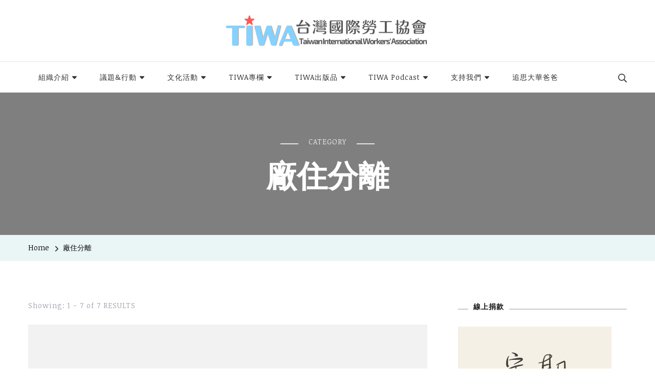

--- FILE ---
content_type: text/html; charset=UTF-8
request_url: https://tiwa.org.tw/category/%E5%BB%A0%E4%BD%8F%E5%88%86%E9%9B%A2/
body_size: 27100
content:
<!DOCTYPE html>
<html lang="zh-TW">
<head itemscope itemtype="http://schema.org/WebSite">
<meta charset="UTF-8">
<meta name="viewport" content="width=device-width, initial-scale=1">
<link rel="profile" href="http://gmpg.org/xfn/11">
<title>廠住分離 &#8211; TIWA台灣國際勞工協會</title>
<meta name='robots' content='max-image-preview:large' />
<link rel='dns-prefetch' href='//tiwa.org.tw' />
<link rel='dns-prefetch' href='//secure.gravatar.com' />
<link rel='dns-prefetch' href='//fonts.googleapis.com' />
<link rel='dns-prefetch' href='//s.w.org' />
<link rel='dns-prefetch' href='//i0.wp.com' />
<link rel='dns-prefetch' href='//widgets.wp.com' />
<link rel='dns-prefetch' href='//s0.wp.com' />
<link rel='dns-prefetch' href='//0.gravatar.com' />
<link rel='dns-prefetch' href='//1.gravatar.com' />
<link rel='dns-prefetch' href='//2.gravatar.com' />
<link rel="alternate" type="application/rss+xml" title="訂閱《TIWA台灣國際勞工協會》&raquo; 資訊提供" href="https://tiwa.org.tw/feed/" />
<link rel="alternate" type="application/rss+xml" title="訂閱《TIWA台灣國際勞工協會》&raquo; 留言的資訊提供" href="https://tiwa.org.tw/comments/feed/" />
<link rel="alternate" type="application/rss+xml" title="訂閱《TIWA台灣國際勞工協會》&raquo; 分類〈廠住分離〉的資訊提供" href="https://tiwa.org.tw/category/%e5%bb%a0%e4%bd%8f%e5%88%86%e9%9b%a2/feed/" />
<script type="text/javascript">
window._wpemojiSettings = {"baseUrl":"https:\/\/s.w.org\/images\/core\/emoji\/14.0.0\/72x72\/","ext":".png","svgUrl":"https:\/\/s.w.org\/images\/core\/emoji\/14.0.0\/svg\/","svgExt":".svg","source":{"concatemoji":"https:\/\/tiwa.org.tw\/wp-includes\/js\/wp-emoji-release.min.js?ver=6.0.11"}};
/*! This file is auto-generated */
!function(e,a,t){var n,r,o,i=a.createElement("canvas"),p=i.getContext&&i.getContext("2d");function s(e,t){var a=String.fromCharCode,e=(p.clearRect(0,0,i.width,i.height),p.fillText(a.apply(this,e),0,0),i.toDataURL());return p.clearRect(0,0,i.width,i.height),p.fillText(a.apply(this,t),0,0),e===i.toDataURL()}function c(e){var t=a.createElement("script");t.src=e,t.defer=t.type="text/javascript",a.getElementsByTagName("head")[0].appendChild(t)}for(o=Array("flag","emoji"),t.supports={everything:!0,everythingExceptFlag:!0},r=0;r<o.length;r++)t.supports[o[r]]=function(e){if(!p||!p.fillText)return!1;switch(p.textBaseline="top",p.font="600 32px Arial",e){case"flag":return s([127987,65039,8205,9895,65039],[127987,65039,8203,9895,65039])?!1:!s([55356,56826,55356,56819],[55356,56826,8203,55356,56819])&&!s([55356,57332,56128,56423,56128,56418,56128,56421,56128,56430,56128,56423,56128,56447],[55356,57332,8203,56128,56423,8203,56128,56418,8203,56128,56421,8203,56128,56430,8203,56128,56423,8203,56128,56447]);case"emoji":return!s([129777,127995,8205,129778,127999],[129777,127995,8203,129778,127999])}return!1}(o[r]),t.supports.everything=t.supports.everything&&t.supports[o[r]],"flag"!==o[r]&&(t.supports.everythingExceptFlag=t.supports.everythingExceptFlag&&t.supports[o[r]]);t.supports.everythingExceptFlag=t.supports.everythingExceptFlag&&!t.supports.flag,t.DOMReady=!1,t.readyCallback=function(){t.DOMReady=!0},t.supports.everything||(n=function(){t.readyCallback()},a.addEventListener?(a.addEventListener("DOMContentLoaded",n,!1),e.addEventListener("load",n,!1)):(e.attachEvent("onload",n),a.attachEvent("onreadystatechange",function(){"complete"===a.readyState&&t.readyCallback()})),(e=t.source||{}).concatemoji?c(e.concatemoji):e.wpemoji&&e.twemoji&&(c(e.twemoji),c(e.wpemoji)))}(window,document,window._wpemojiSettings);
</script>
<style type="text/css">
img.wp-smiley,
img.emoji {
display: inline !important;
border: none !important;
box-shadow: none !important;
height: 1em !important;
width: 1em !important;
margin: 0 0.07em !important;
vertical-align: -0.1em !important;
background: none !important;
padding: 0 !important;
}
</style>
<style id='wp-block-library-inline-css' type='text/css'>
:root{--wp-admin-theme-color:#007cba;--wp-admin-theme-color--rgb:0,124,186;--wp-admin-theme-color-darker-10:#006ba1;--wp-admin-theme-color-darker-10--rgb:0,107,161;--wp-admin-theme-color-darker-20:#005a87;--wp-admin-theme-color-darker-20--rgb:0,90,135;--wp-admin-border-width-focus:2px}@media (-webkit-min-device-pixel-ratio:2),(min-resolution:192dpi){:root{--wp-admin-border-width-focus:1.5px}}:root{--wp--preset--font-size--normal:16px;--wp--preset--font-size--huge:42px}:root .has-very-light-gray-background-color{background-color:#eee}:root .has-very-dark-gray-background-color{background-color:#313131}:root .has-very-light-gray-color{color:#eee}:root .has-very-dark-gray-color{color:#313131}:root .has-vivid-green-cyan-to-vivid-cyan-blue-gradient-background{background:linear-gradient(135deg,#00d084,#0693e3)}:root .has-purple-crush-gradient-background{background:linear-gradient(135deg,#34e2e4,#4721fb 50%,#ab1dfe)}:root .has-hazy-dawn-gradient-background{background:linear-gradient(135deg,#faaca8,#dad0ec)}:root .has-subdued-olive-gradient-background{background:linear-gradient(135deg,#fafae1,#67a671)}:root .has-atomic-cream-gradient-background{background:linear-gradient(135deg,#fdd79a,#004a59)}:root .has-nightshade-gradient-background{background:linear-gradient(135deg,#330968,#31cdcf)}:root .has-midnight-gradient-background{background:linear-gradient(135deg,#020381,#2874fc)}.has-regular-font-size{font-size:1em}.has-larger-font-size{font-size:2.625em}.has-normal-font-size{font-size:var(--wp--preset--font-size--normal)}.has-huge-font-size{font-size:var(--wp--preset--font-size--huge)}.has-text-align-center{text-align:center}.has-text-align-left{text-align:left}.has-text-align-right{text-align:right}#end-resizable-editor-section{display:none}.aligncenter{clear:both}.items-justified-left{justify-content:flex-start}.items-justified-center{justify-content:center}.items-justified-right{justify-content:flex-end}.items-justified-space-between{justify-content:space-between}.screen-reader-text{border:0;clip:rect(1px,1px,1px,1px);-webkit-clip-path:inset(50%);clip-path:inset(50%);height:1px;margin:-1px;overflow:hidden;padding:0;position:absolute;width:1px;word-wrap:normal!important}.screen-reader-text:focus{background-color:#ddd;clip:auto!important;-webkit-clip-path:none;clip-path:none;color:#444;display:block;font-size:1em;height:auto;left:5px;line-height:normal;padding:15px 23px 14px;text-decoration:none;top:5px;width:auto;z-index:100000}html :where(.has-border-color),html :where([style*=border-width]){border-style:solid}html :where(img[class*=wp-image-]){height:auto;max-width:100%}
.has-text-align-justify{text-align:justify;}
</style>
<!-- <link rel='stylesheet' id='fontawesome-free-css'  href='https://tiwa.org.tw/wp-content/plugins/getwid/vendors/fontawesome-free/css/all.min.css?ver=5.5.0' type='text/css' media='all' /> -->
<!-- <link rel='stylesheet' id='slick-css'  href='https://tiwa.org.tw/wp-content/plugins/getwid/vendors/slick/slick/slick.min.css?ver=1.9.0' type='text/css' media='all' /> -->
<!-- <link rel='stylesheet' id='slick-theme-css'  href='https://tiwa.org.tw/wp-content/plugins/getwid/vendors/slick/slick/slick-theme.min.css?ver=1.9.0' type='text/css' media='all' /> -->
<!-- <link rel='stylesheet' id='fancybox-css'  href='https://tiwa.org.tw/wp-content/plugins/getwid/vendors/fancybox/jquery.fancybox.min.css?ver=3.5.7' type='text/css' media='all' /> -->
<!-- <link rel='stylesheet' id='getwid-blocks-css'  href='https://tiwa.org.tw/wp-content/plugins/getwid/assets/css/blocks.style.css?ver=1.8.2' type='text/css' media='all' /> -->
<link rel="stylesheet" type="text/css" href="//tiwa.org.tw/wp-content/cache/wpfc-minified/10mvthqw/23gsl.css" media="all"/>
<style id='getwid-blocks-inline-css' type='text/css'>
.wp-block-getwid-section .wp-block-getwid-section__wrapper .wp-block-getwid-section__inner-wrapper{max-width: 780px;}
</style>
<!-- <link rel='stylesheet' id='same-category-posts-css'  href='https://tiwa.org.tw/wp-content/plugins/same-category-posts/same-category-posts.css?ver=6.0.11' type='text/css' media='all' /> -->
<!-- <link rel='stylesheet' id='owl-carousel-css'  href='https://tiwa.org.tw/wp-content/themes/blossom-travel/css/owl.carousel.min.css?ver=2.3.4' type='text/css' media='all' /> -->
<link rel="stylesheet" type="text/css" href="//tiwa.org.tw/wp-content/cache/wpfc-minified/8lkm9y9h/23gsl.css" media="all"/>
<link rel='stylesheet' id='blossom-travel-google-fonts-css'  href='https://fonts.googleapis.com/css?family=Noticia+Text%3Aregular%2Citalic%2C700%2C700italic' type='text/css' media='all' />
<!-- <link rel='stylesheet' id='travel-nomad-parent-style-css'  href='https://tiwa.org.tw/wp-content/themes/blossom-travel/style.css?ver=6.0.11' type='text/css' media='all' /> -->
<!-- <link rel='stylesheet' id='blossom-travel-css'  href='https://tiwa.org.tw/wp-content/themes/travel-nomad/style.css?ver=1.0.4' type='text/css' media='all' /> -->
<link rel="stylesheet" type="text/css" href="//tiwa.org.tw/wp-content/cache/wpfc-minified/qacbz1b8/23gsl.css" media="all"/>
<style id='blossom-travel-inline-css' type='text/css'>
.content-newsletter .blossomthemes-email-newsletter-wrapper.bg-img:after,
.widget_blossomthemes_email_newsletter_widget .blossomthemes-email-newsletter-wrapper:after{
background: rgba(173, 216, 216, 0.8);
}
/*Typography*/
body,
button,
input,
select,
optgroup,
textarea{
font-family : Noticia Text;    
font-size   : 18px;    
}
.about-section .btn-readmore, 
.single .content-area .single-travel-essential .section-title, 
#secondary .widget_blossomtheme_companion_cta_widget .text-holder p, 
.site-footer .widget_blossomtheme_companion_cta_widget .text-holder p {
font-family : Noticia Text;
}
section[class*="-section"] .widget .widget-title, 
.section-title, 
.banner .banner-caption .entry-title, 
.banner .item .entry-header .title, 
.trending-section .widget ul li .entry-header .entry-title, 
section.about-section .widget .widget-title, 
.trending-stories-section article .entry-title, 
.newsletter-section .blossomthemes-email-newsletter-wrapper h3, 
.widget_bttk_popular_post ul li .entry-header .entry-title, 
.widget_bttk_pro_recent_post ul li .entry-header .entry-title, 
.widget_bttk_author_bio .title-holder, 
.widget-area .widget_blossomthemes_email_newsletter_widget .text-holder h3, 
.site-footer .widget_blossomthemes_email_newsletter_widget .text-holder h3, 
body[class*="post-lay-"] .site-main .large-post .entry-title, 
body[class*="post-lay-"] .site-main article:not(.large-post) .entry-title, 
.additional-post .section-grid article .entry-title, 
.single .site-content .page-header .page-title {
font-family : &quot;Arial Black&quot;, Gadget, sans-serif;
}
/*Color Scheme*/
button:hover,
input[type="button"]:hover,
input[type="reset"]:hover,
input[type="submit"]:hover, 
.widget_archive ul li::before, 
.widget_categories ul li::before, 
.widget_pages ul li::before, 
.widget_meta ul li::before, 
.widget_recent_comments ul li::before, 
.widget_recent_entries ul li::before, 
.widget_nav_menu ul li::before, 
.comment-form p.form-submit input[type="submit"], 
.pagination .page-numbers.current, 
.posts-navigation .nav-links a:hover, 
#load-posts a.loading, 
#load-posts a:hover, 
#load-posts a.disabled, 
.sticky-t-bar:not(.active) .close, 
.sticky-bar-content, 
.main-navigation ul li a:after, 
.main-navigation ul ul li:hover > a, 
.main-navigation ul ul li a:hover, 
.main-navigation ul ul li.current-menu-item > a, 
.main-navigation ul ul li.current_page_item > a, 
.main-navigation ul ul li.current-menu-ancestor > a, 
.main-navigation ul ul li.current_page_ancestor > a, 
.btn-readmore, 
.banner-caption .blossomthemes-email-newsletter-wrapper form input[type="submit"]:hover, 
.slider-two .owl-carousel .owl-nav [class*="owl-"], 
.slider-five .owl-carousel .owl-nav [class*="owl-"], 
.trending-section .owl-carousel .owl-nav [class*="owl-"], 
.widget_bttk_image_text_widget ul li:hover .btn-readmore, 
.post-thumbnail .social-list li a, 
.popular-post-section .owl-carousel .owl-nav [class*="owl-"], 
.trending-post-section .owl-carousel .owl-nav [class*="owl-"], 
.popular-cat-section .owl-carousel .owl-nav [class*="owl-"], 
.widget_blossomtheme_companion_cta_widget .btn-cta, 
.widget_calendar table caption, 
.tagcloud a, 
.widget_bttk_author_bio .readmore, 
.widget_bttk_author_bio .author-socicons li a:hover, 
.page-template-contact .site-main form input[type="submit"], 
.single .site-main article .social-list li a, 
.single-lay-five .site-content .page-header .social-list li a, 
.single-lay-six .site-content .page-header .social-list li a, 
.widget_bttk_social_links ul li a:hover, 
.widget_bttk_posts_category_slider_widget .owl-theme .owl-nav [class*="owl-"]:hover, 
.widget_bttk_description_widget .social-profile li a, 
.footer-social .social-list li a:hover svg, 
.site-footer .widget_bttk_posts_category_slider_widget .owl-carousel .owl-dots .owl-dot.active, 
.site-footer .widget_bttk_posts_category_slider_widget .owl-carousel .owl-dots .owl-dot:hover, 
.site-footer .widget_bttk_social_links ul li a:hover, 
.bttk-itw-holder .owl-stage li, 
.author-section .author-img, 
.trending-section .owl-carousel .owl-nav [class*="owl-"].disabled, 
.trending-section .owl-carousel .owl-nav [class*="owl-"].disabled:hover, 
.main-navigation ul .sub-menu li:hover > a, 
.main-navigation ul .sub-menu li a:hover, 
.main-navigation ul .sub-menu li.current-menu-item > a, 
.main-navigation ul .sub-menu li.current_page_item > a, 
.main-navigation ul .sub-menu li.current-menu-ancestor > a, 
.main-navigation ul .sub-menu li.current_page_ancestor > a {
background: #add8d8;
}
.banner-caption .blossomthemes-email-newsletter-wrapper form label input[type="checkbox"]:checked + .check-mark, 
.feature-category-section .widget_bttk_custom_categories ul li, 
.widget_search .search-form .search-submit, 
.error404 .site-main .search-form .search-submit {
background-color: #add8d8;
}
.pagination .page-numbers:hover, 
.pagination .page-numbers.current, 
.posts-navigation .nav-links a:hover, 
#load-posts a.loading, 
#load-posts a:hover, 
#load-posts a.disabled, 
.banner-caption .blossomthemes-email-newsletter-wrapper form label input[type="checkbox"]:checked + .check-mark, 
.post-thumbnail .social-list li a, 
.widget_blossomtheme_companion_cta_widget .btn-cta, 
.widget_bttk_author_bio .author-socicons li a:hover, 
.single .site-main article .social-list li a, 
.single-lay-five .site-content .page-header .social-list li a, 
.single-lay-six .site-content .page-header .social-list li a, 
.site-footer .widget_bttk_posts_category_slider_widget .owl-carousel .owl-dots .owl-dot.active, 
.site-footer .widget_bttk_posts_category_slider_widget .owl-carousel .owl-dots .owl-dot:hover {
border-color: #add8d8;
}
a, a:hover, 
#secondary .widget ul li a:hover, 
.site-footer .widget ul li a:hover, 
.comment-respond .comment-reply-title a:hover, 
.social-list li a:hover, 
.header-five .header-t .header-social .social-list li a:hover, 
.banner .entry-header .entry-title a:hover, 
.banner .banner-caption .entry-title a:hover, 
.banner .item .entry-header .title a:hover, 
.slider-one .entry-header .entry-meta > span a:hover, 
.slider-two .item .entry-header .entry-title a:hover, 
.slider-two .item .entry-header span.category a:hover, 
.slider-three .item .entry-header .entry-title a:hover, 
.slider-three .item .entry-meta > span a:hover, 
.slider-four .item .entry-header .entry-title a:hover, 
.slider-four .item .entry-meta > span a:hover, 
.slider-five .item-wrap .entry-header .entry-title a:hover, 
.slider-five .item-wrap .entry-meta > span a:hover, 
.trending-section li .entry-header span.cat-links a:hover, 
.trending-section .widget ul li .entry-title a:hover, 
article .entry-title a:hover, 
.entry-meta > span a:hover, 
.entry-footer > span a:hover, 
.trending-stories-section article:not(.large-post) span.category a, 
span.category a:hover, 
article.large-post span.category a:hover, 
article.large-post .entry-title a:hover, 
.popular-post-section .widget ul.style-one li .entry-title a:hover, 
.trending-post-section.style-three article .entry-title a:hover, 
.popular-cat-section.style-three article .entry-title a:hover, 
.popular-post-section .widget .style-one .entry-header .cat-links a:hover, 
.trending-post-section.style-three article .category a:hover, 
.popular-cat-section.style-three article .category a:hover, 
#secondary .widget_bttk_popular_post .entry-meta > span a:hover, 
#secondary .widget_bttk_pro_recent_post .entry-meta > span a:hover, 
.post-lay-one .site-main article:not(.large-post) span.category a:hover, 
.post-lay-one .site-main .large-post .entry-footer > span a:hover, 
.post-lay-one .site-main article:not(.large-post) .btn-readmore:hover, 
.post-lay-two .site-main article span.category a:hover, 
.post-lay-two .site-main article .entry-title a:hover, 
.post-lay-three .site-main article span.category a:hover, 
.post-lay-five .site-main article .category a:hover, 
.post-lay-five .site-main article .entry-title a:hover, 
.single .page-header span.category a:hover, 
.single .page-header .entry-meta > span a:hover, 
.single .site-main .article-meta .byline a:hover, 
.single-lay-four .page-header .meta-info-wrap .byline a:hover, 
.single-lay-five .page-header .meta-info-wrap .byline a:hover, 
.single-lay-six .page-header .meta-info-wrap .byline a:hover, 
.single-lay-four .page-header .meta-info-wrap > span a:hover, 
.single-lay-five .page-header .meta-info-wrap > span a:hover, 
.single-lay-six .page-header .meta-info-wrap > span a:hover, 
.widget_bttk_icon_text_widget .rtc-itw-inner-holder .icon-holder, 
.widget_blossomthemes_stat_counter_widget .blossomthemes-sc-holder .icon-holder, 
.footer-social .social-list li a:hover:after, 
.popular-post-section .widget_bttk_popular_post ul:not(.style-one) li .entry-title a:hover, 
.header-one .header-social .social-list li a:hover, 
.shop-section .item h3 a:hover,
.site-footer .widget_bttk_popular_post .style-three li .entry-header .cat-links a:hover, 
.site-footer .widget_bttk_pro_recent_post .style-three li .entry-header .cat-links a:hover, 
.site-footer .widget_bttk_popular_post .style-three li .entry-meta span > a:hover, 
.site-footer .widget_bttk_pro_recent_post .style-three li .entry-meta span > a:hover, 
.site-footer .widget_bttk_popular_post .style-three li .entry-header .entry-title a:hover, 
.site-footer .widget_bttk_pro_recent_post .style-three li .entry-header .entry-title a:hover,
.entry-content a:hover,
.entry-summary a:hover,
.page-content a:hover,
.comment-content a:hover,
.widget .textwidget a:hover {
color: #add8d8;
}
.header-search .search-toggle:hover svg path {
fill: #add8d8;
}
blockquote {
background-image: url( 'data:image/svg+xml; utf-8, <svg xmlns="http://www.w3.org/2000/svg" viewBox="0 0 74 74"><path fill="%23add8d8" d="M68.871,47.073A12.886,12.886,0,0,0,56.71,36.191c1.494-5.547,5.121-7.752,9.53-9.032a.515.515,0,0,0,.356-.569l-.711-4.409s-.071-.356-.64-.284C50.024,23.6,39.712,35.2,41.632,49.277,43.41,59.021,51.02,62.79,58.061,61.794a12.968,12.968,0,0,0,10.81-14.722ZM20.3,36.191c1.422-5.547,5.192-7.752,9.53-9.032a.515.515,0,0,0,.356-.569l-.64-4.409s-.071-.356-.64-.284C13.682,23.532,3.441,35.124,5.219,49.206c1.849,9.815,9.53,13.584,16.5,12.588A12.865,12.865,0,0,0,32.458,47.073,12.693,12.693,0,0,0,20.3,36.191Z"></path></svg>' );
}
.search .page-header .search-form .search-submit:hover, 
.search .page-header .search-form .search-submit:active, 
.search .page-header .search-form .search-submit:focus {
background-image: url( 'data:image/svg+xml; utf-8, <svg xmlns="http://www.w3.org/2000/svg" viewBox="0 0 512 512"><path fill="%23add8d8" d="M505 442.7L405.3 343c-4.5-4.5-10.6-7-17-7H372c27.6-35.3 44-79.7 44-128C416 93.1 322.9 0 208 0S0 93.1 0 208s93.1 208 208 208c48.3 0 92.7-16.4 128-44v16.3c0 6.4 2.5 12.5 7 17l99.7 99.7c9.4 9.4 24.6 9.4 33.9 0l28.3-28.3c9.4-9.4 9.4-24.6.1-34zM208 336c-70.7 0-128-57.2-128-128 0-70.7 57.2-128 128-128 70.7 0 128 57.2 128 128 0 70.7-57.2 128-128 128z"></path></svg>' );
}
.widget_bttk_author_bio .title-holder::before {
background-image: url( 'data:image/svg+xml; utf-8, <svg xmlns="http://www.w3.org/2000/svg" viewBox="0 0 86.268 7.604"><path fill="%23add8d8" d="M55.162,0h0a9.129,9.129,0,0,1,6.8,3.073A7,7,0,0,0,67.17,5.44a7,7,0,0,0,5.208-2.367A9.129,9.129,0,0,1,79.182,0h0a9.133,9.133,0,0,1,6.8,3.073,1.082,1.082,0,1,1-1.6,1.455,6.98,6.98,0,0,0-5.2-2.368h0a7.007,7.007,0,0,0-5.208,2.368A9.139,9.139,0,0,1,67.169,7.6a9.14,9.14,0,0,1-6.805-3.075,6.989,6.989,0,0,0-5.2-2.368h-.005a7,7,0,0,0-5.21,2.368A9.142,9.142,0,0,1,43.144,7.6a9.14,9.14,0,0,1-6.805-3.075,7.069,7.069,0,0,0-10.42,0A9.149,9.149,0,0,1,19.109,7.6h0A9.145,9.145,0,0,1,12.3,4.528,6.984,6.984,0,0,0,7.092,2.16h0A7,7,0,0,0,1.882,4.528a1.081,1.081,0,1,1-1.6-1.455A9.137,9.137,0,0,1,7.09,0h0A9.145,9.145,0,0,1,13.9,3.073a6.985,6.985,0,0,0,5.2,2.367h0a7.012,7.012,0,0,0,5.213-2.367,9.275,9.275,0,0,1,13.612,0,7.01,7.01,0,0,0,5.21,2.367,7,7,0,0,0,5.21-2.367A9.146,9.146,0,0,1,55.162,0"></path></svg>' );
}
.comment-body .reply .comment-reply-link:hover:before {
background-image: url( 'data:image/svg+xml; utf-8, <svg xmlns="http://www.w3.org/2000/svg" viewBox="0 0 18 15"><path fill="%23add8d8" d="M934,147.2a11.941,11.941,0,0,1,7.5,3.7,16.063,16.063,0,0,1,3.5,7.3c-2.4-3.4-6.1-5.1-11-5.1v4.1l-7-7,7-7Z" transform="translate(-927 -143.2)"/></svg>' );
}
.instagram-section .profile-link::after {
background-image: url( 'data:image/svg+xml; utf-8, <svg xmlns="http://www.w3.org/2000/svg" viewBox="0 0 192 512"><path fill="%23add8d8" d="M0 384.662V127.338c0-17.818 21.543-26.741 34.142-14.142l128.662 128.662c7.81 7.81 7.81 20.474 0 28.284L34.142 398.804C21.543 411.404 0 402.48 0 384.662z"></path></svg>' );
}
.widget-area .widget_blossomthemes_email_newsletter_widget .text-holder h3::after, 
.site-footer .widget_blossomthemes_email_newsletter_widget .text-holder h3::after {
background-image: url( 'data:image/svg+xml; utf-8, <svg xmlns="http://www.w3.org/2000/svg" viewBox="0 0 86.268 7.604"><path fill="%23add8d8" d="M55.162,0h0a9.129,9.129,0,0,1,6.8,3.073A7,7,0,0,0,67.17,5.44a7,7,0,0,0,5.208-2.367A9.129,9.129,0,0,1,79.182,0h0a9.133,9.133,0,0,1,6.8,3.073,1.082,1.082,0,1,1-1.6,1.455,6.98,6.98,0,0,0-5.2-2.368h0a7.007,7.007,0,0,0-5.208,2.368A9.139,9.139,0,0,1,67.169,7.6a9.14,9.14,0,0,1-6.805-3.075,6.989,6.989,0,0,0-5.2-2.368h-.005a7,7,0,0,0-5.21,2.368A9.142,9.142,0,0,1,43.144,7.6a9.14,9.14,0,0,1-6.805-3.075,7.069,7.069,0,0,0-10.42,0A9.149,9.149,0,0,1,19.109,7.6h0A9.145,9.145,0,0,1,12.3,4.528,6.984,6.984,0,0,0,7.092,2.16h0A7,7,0,0,0,1.882,4.528a1.081,1.081,0,1,1-1.6-1.455A9.137,9.137,0,0,1,7.09,0h0A9.145,9.145,0,0,1,13.9,3.073a6.985,6.985,0,0,0,5.2,2.367h0a7.012,7.012,0,0,0,5.213-2.367,9.275,9.275,0,0,1,13.612,0,7.01,7.01,0,0,0,5.21,2.367,7,7,0,0,0,5.21-2.367A9.146,9.146,0,0,1,55.162,0"></path></svg>' );
}
/*Secondary color*/
.comment-form p.form-submit input[type="submit"]:hover, 
.sticky-t-bar .btn-readmore, 
.sticky-t-bar .btn-readmore:hover, 
.header-five .header-t, 
.btn-readmore:hover, 
.slider-two .owl-carousel .owl-nav [class*="owl-"]:hover, 
.slider-two .owl-carousel .owl-nav [class*="owl-"].disabled, 
.slider-five .owl-carousel .owl-nav [class*="owl-"]:hover, 
.slider-five .owl-carousel .owl-nav [class*="owl-"].disabled, 
.trending-section .owl-carousel .owl-nav [class*="owl-"]:hover,  
.popular-post-section .owl-stage-outer .owl-item, 
.trending-post-section.style-three .owl-stage-outer .owl-item, 
.popular-cat-section.style-three .owl-stage-outer .owl-item, 
.popular-post-section .widget ul.style-one li, 
.trending-post-section.style-three article, 
.popular-cat-section.style-three article, 
.widget_blossomtheme_companion_cta_widget .btn-cta:hover, 
.tagcloud a:hover, 
.widget_bttk_author_bio .readmore:hover, 
.widget_bttk_contact_social_links ul.social-networks li a:hover, 
.author-section .social-list li a:hover, 
body.single:not(.single-lay-one) .site-header.header-one, 
.widget_bttk_description_widget .social-profile li a:hover {
background: #69cec9;
}
.comment-respond .comment-form p.comment-form-cookies-consent input[type="checkbox"]:checked + label::before, 
.widget_search .search-form .search-submit:hover, 
.widget_search .search-form .search-submit:active, 
.widget_search .search-form .search-submit:focus, 
.error404 .site-main .search-form .search-submit:hover, 
.error404 .site-main .search-form .search-submit:active, 
.error404 .site-main .search-form .search-submit:focus {
background-color: #69cec9;
}
.comment-respond .comment-form p.comment-form-cookies-consent input[type="checkbox"]:checked + label::before, 
.widget_blossomtheme_companion_cta_widget .btn-cta:hover, 
.widget_bttk_contact_social_links ul.social-networks li a, 
.author-section .social-list li a:hover {
border-color: #69cec9;
}
.breadcrumb-wrapper .current, 
.breadcrumb-wrapper a:hover, 
.page-header .breadcrumb-wrapper a:hover, 
.comment-author a:hover, 
.comment-metadata a:hover, 
.comment-body .reply .comment-reply-link:hover, 
.comment-respond .comment-reply-title a, 
.post-navigation .nav-links a:hover .post-title, 
.slider-two .item .entry-header span.category a, 
.trending-section li .entry-header span.cat-links a, 
.shop-section .item .price, 
span.category a, .instagram-section .profile-link:hover, 
.widget_bttk_contact_social_links ul.contact-list li svg, 
.widget_bttk_contact_social_links ul li a:hover, 
.widget_bttk_contact_social_links ul.social-networks li a, 
.post-lay-one .site-main article:not(.large-post) span.category a, 
.post-lay-one .site-main article:not(.large-post) .btn-readmore > svg, 
.post-lay-three .site-main article span.category a, 
.post-lay-three .site-main article .entry-footer .button-wrap .btn-readmore:hover, 
.post-lay-four .site-main article .entry-footer .button-wrap .btn-readmore:hover, 
.post-lay-three .site-main article .entry-footer .button-wrap .btn-readmore > svg, 
.post-lay-four .site-main article .entry-footer .button-wrap .btn-readmore > svg, 
.error-num, .additional-post article .entry-footer .btn-readmore:hover, 
.additional-post article .entry-footer .btn-readmore svg, 
.single .site-main .entry-footer > span.cat-tags a:hover, 
.single-lay-four .page-header span.category a, 
.single-lay-five .page-header span.category a, 
.single-lay-six .page-header span.category a {
color: #69cec9;
}
.main-navigation ul .sub-menu li a {
border-bottom-color: rgba(173, 216, 216, 0.15);
}
.header-four .header-t, 
section.featured-section, 
section.feature-category-section, 
section.explore-destination-section {
background: rgba(173, 216, 216, 0.1);
}
.widget-area .widget_blossomthemes_email_newsletter_widget input[type="submit"], 
.site-footer .widget_blossomthemes_email_newsletter_widget input[type="submit"], 
#secondary .widget_bttk_custom_categories ul li .post-count, 
.site-footer .widget_bttk_custom_categories ul li .post-count {
background: rgba(173, 216, 216, 0.75);
}
#secondary .widget_bttk_custom_categories ul li a:hover .post-count, 
#secondary .widget_bttk_custom_categories ul li a:hover:focus .post-count, 
.site-footer .widget_bttk_custom_categories ul li a:hover .post-count, 
.site-footer .widget_bttk_custom_categories ul li a:hover:focus .post-count {
background: rgba(173, 216, 216, 0.85);
}
.widget-area .widget_blossomthemes_email_newsletter_widget input[type="submit"]:hover, 
.widget-area .widget_blossomthemes_email_newsletter_widget input[type="submit"]:active, 
.widget-area .widget_blossomthemes_email_newsletter_widget input[type="submit"]:focus, 
.site-footer .widget_blossomthemes_email_newsletter_widget input[type="submit"]:hover, 
.site-footer .widget_blossomthemes_email_newsletter_widget input[type="submit"]:active, 
.site-footer .widget_blossomthemes_email_newsletter_widget input[type="submit"]:focus {
background: rgba(173, 216, 216, 0.9);
}
.top-bar {
background: rgba(173, 216, 216, 0.25);;
}
@media screen and (max-width: 1024px) {
.responsive-nav .search-form .search-submit {
background-color: #add8d8;
}
button.toggle-btn:hover .toggle-bar {
background: #69cec9;
}
.responsive-nav .search-form .search-submit:hover, 
.responsive-nav .search-form .search-submit:active, 
.responsive-nav .search-form .search-submit:focus {
background-color: #69cec9;
}
.main-navigation ul li:hover > a, 
.main-navigation ul li a:hover, 
.main-navigation ul li.current-menu-item > a, 
.main-navigation ul li.current_page_item > a, 
.main-navigation ul li.current-menu-ancestor > a, 
.main-navigation ul li.current_page_ancestor > a {
color: #69cec9;
}
}
@media screen and (max-width: 767px) {
.banner-caption {
background: rgba(105, 206, 201, 0.2);
}
.slider-five .owl-carousel .owl-dots .owl-dot {
background: #add8d8;
}
.slider-five .owl-carousel .owl-dots .owl-dot, 
.slider-five .owl-carousel .owl-dots .owl-dot.active {
border-color: #add8d8;
}
section[class*="-section"] .widget .widget-title::after, 
.section-title::after {
background-image: url( 'data:image/svg+xml; utf-8, <svg xmlns="http://www.w3.org/2000/svg" viewBox="0 0 86.268 7.604"><path fill="%23add8d8" d="M55.162,0h0a9.129,9.129,0,0,1,6.8,3.073A7,7,0,0,0,67.17,5.44a7,7,0,0,0,5.208-2.367A9.129,9.129,0,0,1,79.182,0h0a9.133,9.133,0,0,1,6.8,3.073,1.082,1.082,0,1,1-1.6,1.455,6.98,6.98,0,0,0-5.2-2.368h0a7.007,7.007,0,0,0-5.208,2.368A9.139,9.139,0,0,1,67.169,7.6a9.14,9.14,0,0,1-6.805-3.075,6.989,6.989,0,0,0-5.2-2.368h-.005a7,7,0,0,0-5.21,2.368A9.142,9.142,0,0,1,43.144,7.6a9.14,9.14,0,0,1-6.805-3.075,7.069,7.069,0,0,0-10.42,0A9.149,9.149,0,0,1,19.109,7.6h0A9.145,9.145,0,0,1,12.3,4.528,6.984,6.984,0,0,0,7.092,2.16h0A7,7,0,0,0,1.882,4.528a1.081,1.081,0,1,1-1.6-1.455A9.137,9.137,0,0,1,7.09,0h0A9.145,9.145,0,0,1,13.9,3.073a6.985,6.985,0,0,0,5.2,2.367h0a7.012,7.012,0,0,0,5.213-2.367,9.275,9.275,0,0,1,13.612,0,7.01,7.01,0,0,0,5.21,2.367,7,7,0,0,0,5.21-2.367A9.146,9.146,0,0,1,55.162,0"></path></svg>' );
}
.newsletter-section .blossomthemes-email-newsletter-wrapper h3::after {
background-image: url( 'data:image/svg+xml; utf-8, <svg xmlns="http://www.w3.org/2000/svg" viewBox="0 0 86.268 7.604"><path fill="%23add8d8" d="M55.162,0h0a9.129,9.129,0,0,1,6.8,3.073A7,7,0,0,0,67.17,5.44a7,7,0,0,0,5.208-2.367A9.129,9.129,0,0,1,79.182,0h0a9.133,9.133,0,0,1,6.8,3.073,1.082,1.082,0,1,1-1.6,1.455,6.98,6.98,0,0,0-5.2-2.368h0a7.007,7.007,0,0,0-5.208,2.368A9.139,9.139,0,0,1,67.169,7.6a9.14,9.14,0,0,1-6.805-3.075,6.989,6.989,0,0,0-5.2-2.368h-.005a7,7,0,0,0-5.21,2.368A9.142,9.142,0,0,1,43.144,7.6a9.14,9.14,0,0,1-6.805-3.075,7.069,7.069,0,0,0-10.42,0A9.149,9.149,0,0,1,19.109,7.6h0A9.145,9.145,0,0,1,12.3,4.528,6.984,6.984,0,0,0,7.092,2.16h0A7,7,0,0,0,1.882,4.528a1.081,1.081,0,1,1-1.6-1.455A9.137,9.137,0,0,1,7.09,0h0A9.145,9.145,0,0,1,13.9,3.073a6.985,6.985,0,0,0,5.2,2.367h0a7.012,7.012,0,0,0,5.213-2.367,9.275,9.275,0,0,1,13.612,0,7.01,7.01,0,0,0,5.21,2.367,7,7,0,0,0,5.21-2.367A9.146,9.146,0,0,1,55.162,0"></path></svg>' );
}
}
</style>
<!-- Inline jetpack_facebook_likebox -->
<style id='jetpack_facebook_likebox-inline-css' type='text/css'>
.widget_facebook_likebox {
overflow: hidden;
}
</style>
<!-- <link rel='stylesheet' id='social-logos-css'  href='https://tiwa.org.tw/wp-content/plugins/jetpack/_inc/social-logos/social-logos.min.css?ver=11.2.2' type='text/css' media='all' /> -->
<!-- <link rel='stylesheet' id='jetpack_css-css'  href='https://tiwa.org.tw/wp-content/plugins/jetpack/css/jetpack.css?ver=11.2.2' type='text/css' media='all' /> -->
<link rel="stylesheet" type="text/css" href="//tiwa.org.tw/wp-content/cache/wpfc-minified/kln8hf7o/23gsl.css" media="all"/>
<script type='text/javascript' src='https://tiwa.org.tw/wp-includes/js/jquery/jquery.min.js?ver=3.6.0' id='jquery-core-js'></script>
<script type='text/javascript' src='https://tiwa.org.tw/wp-includes/js/jquery/jquery-migrate.min.js?ver=3.3.2' id='jquery-migrate-js'></script>
<link rel="https://api.w.org/" href="https://tiwa.org.tw/wp-json/" /><link rel="alternate" type="application/json" href="https://tiwa.org.tw/wp-json/wp/v2/categories/484" /><link rel="EditURI" type="application/rsd+xml" title="RSD" href="https://tiwa.org.tw/xmlrpc.php?rsd" />
<link rel="wlwmanifest" type="application/wlwmanifest+xml" href="https://tiwa.org.tw/wp-includes/wlwmanifest.xml" /> 
<meta name="generator" content="WordPress 6.0.11" />
<!-- Custom Logo: hide header text -->
<style id="custom-logo-css" type="text/css">
.site-title, .site-description {
position: absolute;
clip: rect(1px, 1px, 1px, 1px);
}
</style>
<style>img#wpstats{display:none}</style>
<!-- Jetpack Open Graph Tags -->
<meta property="og:type" content="website" />
<meta property="og:title" content="廠住分離 &#8211; TIWA台灣國際勞工協會" />
<meta property="og:url" content="https://tiwa.org.tw/category/%e5%bb%a0%e4%bd%8f%e5%88%86%e9%9b%a2/" />
<meta property="og:site_name" content="TIWA台灣國際勞工協會" />
<meta property="og:image" content="https://i0.wp.com/tiwa.org.tw/wp-content/uploads/2016/03/cropped-TIWA-1.jpg?fit=512%2C512&#038;ssl=1" />
<meta property="og:image:width" content="512" />
<meta property="og:image:height" content="512" />
<meta property="og:image:alt" content="" />
<meta property="og:locale" content="zh_TW" />
<!-- End Jetpack Open Graph Tags -->
<link rel="icon" href="https://i0.wp.com/tiwa.org.tw/wp-content/uploads/2016/03/cropped-TIWA-1.jpg?fit=32%2C32&#038;ssl=1" sizes="32x32" />
<link rel="icon" href="https://i0.wp.com/tiwa.org.tw/wp-content/uploads/2016/03/cropped-TIWA-1.jpg?fit=192%2C192&#038;ssl=1" sizes="192x192" />
<link rel="apple-touch-icon" href="https://i0.wp.com/tiwa.org.tw/wp-content/uploads/2016/03/cropped-TIWA-1.jpg?fit=180%2C180&#038;ssl=1" />
<meta name="msapplication-TileImage" content="https://i0.wp.com/tiwa.org.tw/wp-content/uploads/2016/03/cropped-TIWA-1.jpg?fit=270%2C270&#038;ssl=1" />
</head>
<body class="archive category category-484 wp-custom-logo hfeed rightsidebar post-lay-three banner-disabled" itemscope itemtype="http://schema.org/WebPage">
<svg xmlns="http://www.w3.org/2000/svg" viewBox="0 0 0 0" width="0" height="0" focusable="false" role="none" style="visibility: hidden; position: absolute; left: -9999px; overflow: hidden;" ><defs><filter id="wp-duotone-dark-grayscale"><feColorMatrix color-interpolation-filters="sRGB" type="matrix" values=" .299 .587 .114 0 0 .299 .587 .114 0 0 .299 .587 .114 0 0 .299 .587 .114 0 0 " /><feComponentTransfer color-interpolation-filters="sRGB" ><feFuncR type="table" tableValues="0 0.49803921568627" /><feFuncG type="table" tableValues="0 0.49803921568627" /><feFuncB type="table" tableValues="0 0.49803921568627" /><feFuncA type="table" tableValues="1 1" /></feComponentTransfer><feComposite in2="SourceGraphic" operator="in" /></filter></defs></svg><svg xmlns="http://www.w3.org/2000/svg" viewBox="0 0 0 0" width="0" height="0" focusable="false" role="none" style="visibility: hidden; position: absolute; left: -9999px; overflow: hidden;" ><defs><filter id="wp-duotone-grayscale"><feColorMatrix color-interpolation-filters="sRGB" type="matrix" values=" .299 .587 .114 0 0 .299 .587 .114 0 0 .299 .587 .114 0 0 .299 .587 .114 0 0 " /><feComponentTransfer color-interpolation-filters="sRGB" ><feFuncR type="table" tableValues="0 1" /><feFuncG type="table" tableValues="0 1" /><feFuncB type="table" tableValues="0 1" /><feFuncA type="table" tableValues="1 1" /></feComponentTransfer><feComposite in2="SourceGraphic" operator="in" /></filter></defs></svg><svg xmlns="http://www.w3.org/2000/svg" viewBox="0 0 0 0" width="0" height="0" focusable="false" role="none" style="visibility: hidden; position: absolute; left: -9999px; overflow: hidden;" ><defs><filter id="wp-duotone-purple-yellow"><feColorMatrix color-interpolation-filters="sRGB" type="matrix" values=" .299 .587 .114 0 0 .299 .587 .114 0 0 .299 .587 .114 0 0 .299 .587 .114 0 0 " /><feComponentTransfer color-interpolation-filters="sRGB" ><feFuncR type="table" tableValues="0.54901960784314 0.98823529411765" /><feFuncG type="table" tableValues="0 1" /><feFuncB type="table" tableValues="0.71764705882353 0.25490196078431" /><feFuncA type="table" tableValues="1 1" /></feComponentTransfer><feComposite in2="SourceGraphic" operator="in" /></filter></defs></svg><svg xmlns="http://www.w3.org/2000/svg" viewBox="0 0 0 0" width="0" height="0" focusable="false" role="none" style="visibility: hidden; position: absolute; left: -9999px; overflow: hidden;" ><defs><filter id="wp-duotone-blue-red"><feColorMatrix color-interpolation-filters="sRGB" type="matrix" values=" .299 .587 .114 0 0 .299 .587 .114 0 0 .299 .587 .114 0 0 .299 .587 .114 0 0 " /><feComponentTransfer color-interpolation-filters="sRGB" ><feFuncR type="table" tableValues="0 1" /><feFuncG type="table" tableValues="0 0.27843137254902" /><feFuncB type="table" tableValues="0.5921568627451 0.27843137254902" /><feFuncA type="table" tableValues="1 1" /></feComponentTransfer><feComposite in2="SourceGraphic" operator="in" /></filter></defs></svg><svg xmlns="http://www.w3.org/2000/svg" viewBox="0 0 0 0" width="0" height="0" focusable="false" role="none" style="visibility: hidden; position: absolute; left: -9999px; overflow: hidden;" ><defs><filter id="wp-duotone-midnight"><feColorMatrix color-interpolation-filters="sRGB" type="matrix" values=" .299 .587 .114 0 0 .299 .587 .114 0 0 .299 .587 .114 0 0 .299 .587 .114 0 0 " /><feComponentTransfer color-interpolation-filters="sRGB" ><feFuncR type="table" tableValues="0 0" /><feFuncG type="table" tableValues="0 0.64705882352941" /><feFuncB type="table" tableValues="0 1" /><feFuncA type="table" tableValues="1 1" /></feComponentTransfer><feComposite in2="SourceGraphic" operator="in" /></filter></defs></svg><svg xmlns="http://www.w3.org/2000/svg" viewBox="0 0 0 0" width="0" height="0" focusable="false" role="none" style="visibility: hidden; position: absolute; left: -9999px; overflow: hidden;" ><defs><filter id="wp-duotone-magenta-yellow"><feColorMatrix color-interpolation-filters="sRGB" type="matrix" values=" .299 .587 .114 0 0 .299 .587 .114 0 0 .299 .587 .114 0 0 .299 .587 .114 0 0 " /><feComponentTransfer color-interpolation-filters="sRGB" ><feFuncR type="table" tableValues="0.78039215686275 1" /><feFuncG type="table" tableValues="0 0.94901960784314" /><feFuncB type="table" tableValues="0.35294117647059 0.47058823529412" /><feFuncA type="table" tableValues="1 1" /></feComponentTransfer><feComposite in2="SourceGraphic" operator="in" /></filter></defs></svg><svg xmlns="http://www.w3.org/2000/svg" viewBox="0 0 0 0" width="0" height="0" focusable="false" role="none" style="visibility: hidden; position: absolute; left: -9999px; overflow: hidden;" ><defs><filter id="wp-duotone-purple-green"><feColorMatrix color-interpolation-filters="sRGB" type="matrix" values=" .299 .587 .114 0 0 .299 .587 .114 0 0 .299 .587 .114 0 0 .299 .587 .114 0 0 " /><feComponentTransfer color-interpolation-filters="sRGB" ><feFuncR type="table" tableValues="0.65098039215686 0.40392156862745" /><feFuncG type="table" tableValues="0 1" /><feFuncB type="table" tableValues="0.44705882352941 0.4" /><feFuncA type="table" tableValues="1 1" /></feComponentTransfer><feComposite in2="SourceGraphic" operator="in" /></filter></defs></svg><svg xmlns="http://www.w3.org/2000/svg" viewBox="0 0 0 0" width="0" height="0" focusable="false" role="none" style="visibility: hidden; position: absolute; left: -9999px; overflow: hidden;" ><defs><filter id="wp-duotone-blue-orange"><feColorMatrix color-interpolation-filters="sRGB" type="matrix" values=" .299 .587 .114 0 0 .299 .587 .114 0 0 .299 .587 .114 0 0 .299 .587 .114 0 0 " /><feComponentTransfer color-interpolation-filters="sRGB" ><feFuncR type="table" tableValues="0.098039215686275 1" /><feFuncG type="table" tableValues="0 0.66274509803922" /><feFuncB type="table" tableValues="0.84705882352941 0.41960784313725" /><feFuncA type="table" tableValues="1 1" /></feComponentTransfer><feComposite in2="SourceGraphic" operator="in" /></filter></defs></svg>    <div id="page" class="site">
<a class="skip-link" href="#content">Skip to Content</a>
<header id="masthead" class="site-header header-six" itemscope itemtype="http://schema.org/WPHeader">
<div class="header-t">
<div class="container">
<div class="site-branding" itemscope itemtype="http://schema.org/Organization">
<a href="https://tiwa.org.tw/" class="custom-logo-link" rel="home"><img width="400" height="60" src="https://i0.wp.com/tiwa.org.tw/wp-content/uploads/2022/07/cropped-未命名設計-4.png?fit=400%2C60&amp;ssl=1" class="custom-logo" alt="TIWA台灣國際勞工協會" srcset="https://i0.wp.com/tiwa.org.tw/wp-content/uploads/2022/07/cropped-未命名設計-4.png?w=400&amp;ssl=1 400w, https://i0.wp.com/tiwa.org.tw/wp-content/uploads/2022/07/cropped-未命名設計-4.png?resize=300%2C45&amp;ssl=1 300w, https://i0.wp.com/tiwa.org.tw/wp-content/uploads/2022/07/cropped-未命名設計-4.png?resize=150%2C23&amp;ssl=1 150w" sizes="(max-width: 400px) 100vw, 400px" /></a>                    <p class="site-title" itemprop="name"><a href="https://tiwa.org.tw/" rel="home" itemprop="url">TIWA台灣國際勞工協會</a></p>
<p class="site-description" itemprop="description">台灣國際勞工協會（Taiwan International Workers Association，簡稱TIWA），是全台第一個以國際移工為服務對象的民間組織。</p>
</div>    
</div>	
</div><!-- .header-t -->
<div class="header-main">
<div class="container">
<nav id="site-navigation" class="main-navigation" role="navigation" itemscope itemtype="http://schema.org/SiteNavigationElement">
<button class="toggle-btn" data-toggle-target=".main-menu-modal" data-toggle-body-class="showing-main-menu-modal" aria-expanded="false" data-set-focus=".close-main-nav-toggle">
<span class="toggle-bar"></span>
<span class="toggle-bar"></span>
<span class="toggle-bar"></span>
</button>
<div class="menu-tiwa-container"><ul id="primary-menu" class="nav-menu"><li id="menu-item-2696" class="menu-item menu-item-type-custom menu-item-object-custom menu-item-has-children menu-item-2696"><a>組織介紹</a>
<ul class="sub-menu">
<li id="menu-item-671" class="menu-item menu-item-type-post_type menu-item-object-page menu-item-671"><a href="https://tiwa.org.tw/%e7%b5%84%e7%b9%94%e4%bb%8b%e7%b4%b9/tiwa%e7%b0%a1%e4%bb%8b/">TIWA簡介</a></li>
<li id="menu-item-2930" class="menu-item menu-item-type-post_type menu-item-object-page menu-item-2930"><a href="https://tiwa.org.tw/%e6%88%91%e5%80%91%e7%9a%84%e5%b7%a5%e4%bd%9c/">我們的工作</a></li>
</ul>
</li>
<li id="menu-item-2822" class="menu-item menu-item-type-custom menu-item-object-custom menu-item-has-children menu-item-2822"><a>議題&#038;行動</a>
<ul class="sub-menu">
<li id="menu-item-2824" class="menu-item menu-item-type-post_type menu-item-object-page menu-item-has-children menu-item-2824"><a href="https://tiwa.org.tw/tiwa%e6%9c%ac%e5%8b%9e%e6%8a%97%e7%88%ad/">本勞抗爭</a>
<ul class="sub-menu">
<li id="menu-item-730" class="menu-item menu-item-type-post_type menu-item-object-page menu-item-730"><a href="https://tiwa.org.tw/tiwa%e5%b7%a5%e4%bd%9c/%e6%9c%ac%e5%8b%9e%e6%8a%97%e7%88%ad/%e5%85%a8%e5%9c%8b%e9%97%9c%e5%bb%a0%e5%b7%a5%e4%ba%ba%e6%8a%97%e7%88%ad/">全國關廠工人抗爭</a></li>
<li id="menu-item-729" class="menu-item menu-item-type-post_type menu-item-object-page menu-item-729"><a href="https://tiwa.org.tw/tiwa%e5%b7%a5%e4%bd%9c/%e6%9c%ac%e5%8b%9e%e6%8a%97%e7%88%ad/%e5%9c%8b%e9%81%93%e6%94%b6%e8%b2%bb%e5%93%a1%e6%8a%97%e7%88%ad/">國道收費員抗爭</a></li>
<li id="menu-item-728" class="menu-item menu-item-type-post_type menu-item-object-page menu-item-728"><a href="https://tiwa.org.tw/?page_id=725">2016工人鬥總統</a></li>
</ul>
</li>
<li id="menu-item-674" class="menu-item menu-item-type-post_type menu-item-object-page menu-item-has-children menu-item-674"><a href="https://tiwa.org.tw/%e7%a7%bb%e5%b7%a5%e8%ad%b0%e9%a1%8c/">移工議題</a>
<ul class="sub-menu">
<li id="menu-item-3215" class="menu-item menu-item-type-post_type menu-item-object-page menu-item-3215"><a href="https://tiwa.org.tw/%e7%a7%bb%e5%b7%a5%e8%ad%b0%e9%a1%8c/%e7%a7%81%e4%ba%ba%e4%bb%b2%e4%bb%8b%e5%88%b6%e5%ba%a6/">私人仲介制度</a></li>
<li id="menu-item-3402" class="menu-item menu-item-type-post_type menu-item-object-page menu-item-3402"><a href="https://tiwa.org.tw/%e4%b8%8d%e5%be%97%e8%87%aa%e7%94%b1%e8%bd%89%e6%8f%9b%e9%9b%87%e4%b8%bb/">不得自由轉換雇主</a></li>
<li id="menu-item-2931" class="menu-item menu-item-type-post_type menu-item-object-page menu-item-2931"><a href="https://tiwa.org.tw/%e7%a7%bb%e5%b7%a5%e8%ad%b0%e9%a1%8c/%e7%a7%bb%e5%b7%a5%e8%88%87%e9%95%b7%e7%85%a7/">血汗長照</a></li>
<li id="menu-item-3214" class="menu-item menu-item-type-post_type menu-item-object-page menu-item-3214"><a href="https://tiwa.org.tw/%e7%a7%bb%e5%b7%a5%e8%ad%b0%e9%a1%8c/%e5%bb%a0%e4%bd%8f%e5%88%86%e9%9b%a2/">廠住分離</a></li>
<li id="menu-item-2933" class="menu-item menu-item-type-post_type menu-item-object-page menu-item-2933"><a href="https://tiwa.org.tw/%e7%a7%bb%e5%b7%a5%e8%ad%b0%e9%a1%8c/%e8%a1%80%e6%b1%97%e6%b5%b7%e9%ae%ae/">血汗海鮮</a></li>
<li id="menu-item-2932" class="menu-item menu-item-type-post_type menu-item-object-page menu-item-2932"><a href="https://tiwa.org.tw/%e7%a7%bb%e5%b7%a5%e8%ad%b0%e9%a1%8c/%e6%8a%98%e7%bf%bc%e9%a9%9b%e9%84%89/">折翼驛鄉</a></li>
<li id="menu-item-3213" class="menu-item menu-item-type-post_type menu-item-object-page menu-item-3213"><a href="https://tiwa.org.tw/%e7%a7%bb%e5%b7%a5%e8%ad%b0%e9%a1%8c/%e9%9d%9e%e5%85%ac%e6%b0%91%e6%94%bf%e6%b2%bb%e6%ac%8a/">非公民政治權</a></li>
<li id="menu-item-1529" class="menu-item menu-item-type-post_type menu-item-object-page menu-item-1529"><a href="https://tiwa.org.tw/tiwa%e5%b7%a5%e4%bd%9c/%e7%a7%bb%e5%b7%a5%e5%a4%a7%e9%81%8a%e8%a1%8c/">移工大遊行</a></li>
</ul>
</li>
</ul>
</li>
<li id="menu-item-3014" class="menu-item menu-item-type-custom menu-item-object-custom menu-item-has-children menu-item-3014"><a>文化活動</a>
<ul class="sub-menu">
<li id="menu-item-2949" class="menu-item menu-item-type-post_type menu-item-object-page menu-item-2949"><a href="https://tiwa.org.tw/tv-migran-migren-%e7%a7%bb%e5%b7%a5%e5%81%8f%e9%a0%ad%e7%97%9b%e6%96%b0%e8%81%9e%e5%8f%b0/">TV Migran Migren 移工偏頭痛新聞台</a></li>
<li id="menu-item-4085" class="menu-item menu-item-type-post_type menu-item-object-page menu-item-4085"><a href="https://tiwa.org.tw/%e5%88%bb%e3%80%8c%e7%89%88%e3%80%8d%c2%b7%e3%80%8c%e5%8d%b0%e3%80%8d%e8%b1%a1-%e7%a7%bb%e5%b7%a5%e7%89%88%e7%95%ab%e5%89%b5%e4%bd%9c%e7%8f%ad/">刻「版」·「印」象-移工版畫創作班</a></li>
<li id="menu-item-4519" class="menu-item menu-item-type-post_type menu-item-object-page menu-item-4519"><a href="https://tiwa.org.tw/tiwa%e5%8b%9e%e6%95%99%e5%bd%b1%e9%9f%b3%e8%b3%87%e6%96%99%e5%ba%ab/">讓發聲再發生&#8211;TIWA勞教影音資料庫</a></li>
</ul>
</li>
<li id="menu-item-2698" class="menu-item menu-item-type-custom menu-item-object-custom menu-item-has-children menu-item-2698"><a>TIWA專欄</a>
<ul class="sub-menu">
<li id="menu-item-679" class="menu-item menu-item-type-post_type menu-item-object-page menu-item-679"><a href="https://tiwa.org.tw/pnn%e5%b0%88%e6%ac%84%e3%80%8a%e7%9c%8b%e8%a6%8b%e3%80%8b/">PNN專欄《看見》</a></li>
<li id="menu-item-1147" class="menu-item menu-item-type-post_type menu-item-object-page menu-item-1147"><a href="https://tiwa.org.tw/tiwa%e5%b0%88%e6%ac%84%e3%80%8a%e9%a3%84%e9%9b%b6%e8%88%87%e4%ba%ba%e6%ac%8a%e3%80%8b/">TIWA專欄《飄零與人權》</a></li>
</ul>
</li>
<li id="menu-item-3868" class="menu-item menu-item-type-custom menu-item-object-custom menu-item-has-children menu-item-3868"><a href="http://tiwa.wokercn.com/">TIWA出版品</a>
<ul class="sub-menu">
<li id="menu-item-3811" class="menu-item menu-item-type-post_type menu-item-object-page menu-item-3811"><a href="https://tiwa.org.tw/%e6%9b%b8%e7%b1%8d%e8%a8%82%e8%b3%bc-%e3%80%8a%e6%8a%98%e7%bf%bc%e9%a9%9b%e9%84%89%e3%80%8b/">書籍-《折翼驛鄉》</a></li>
<li id="menu-item-3812" class="menu-item menu-item-type-post_type menu-item-object-page menu-item-3812"><a href="https://tiwa.org.tw/%e6%9b%b8%e7%b1%8d%e8%a8%82%e8%b3%bc-%e3%80%8a%e7%a7%bb%e5%b7%a5%e7%9a%84%e4%bb%b2%e4%bb%8b%e6%95%85%e4%ba%8b%e6%9b%b8%e3%80%8b/">書籍-《移工的仲介故事書》</a></li>
<li id="menu-item-3691" class="menu-item menu-item-type-post_type menu-item-object-page menu-item-3691"><a href="https://tiwa.org.tw/%e8%a8%82%e8%b3%bc%e3%80%8a%ef%bd%94%e5%a9%86%e5%b7%a5%e5%bb%a0%e3%80%8b%e3%80%8a%e5%bd%a9%e8%99%b9%e8%8a%ad%e6%a8%82%e3%80%8b/">紀錄片《Ｔ婆工廠》&#038;《彩虹芭樂》(實體DVD及線上觀看)</a></li>
<li id="menu-item-3804" class="menu-item menu-item-type-post_type menu-item-object-page menu-item-3804"><a href="https://tiwa.org.tw/dvd%e8%a8%82%e8%b3%bc-%e7%b4%80%e9%8c%84%e7%89%87%e3%80%8a%e5%85%ab%e6%9d%b1%e7%97%85%e6%88%bf%e3%80%8b/">紀錄片《八東病房》</a></li>
</ul>
</li>
<li id="menu-item-4435" class="menu-item menu-item-type-custom menu-item-object-custom menu-item-has-children menu-item-4435"><a href="http://tiwa.wokercn.com/">TIWA Podcast</a>
<ul class="sub-menu">
<li id="menu-item-4436" class="menu-item menu-item-type-post_type menu-item-object-page menu-item-4436"><a href="https://tiwa.org.tw/tiwa-podcast/">過鹹水</a></li>
</ul>
</li>
<li id="menu-item-2699" class="menu-item menu-item-type-custom menu-item-object-custom menu-item-has-children menu-item-2699"><a>支持我們</a>
<ul class="sub-menu">
<li id="menu-item-683" class="menu-item menu-item-type-post_type menu-item-object-page menu-item-683"><a href="https://tiwa.org.tw/%e5%b0%8f%e9%a1%8d%e6%8d%90%e6%ac%be/">小額捐款</a></li>
<li id="menu-item-1584" class="menu-item menu-item-type-post_type menu-item-object-page menu-item-1584"><a href="https://tiwa.org.tw/%e8%81%af%e7%b5%a1%e6%88%91%e5%80%91/%e5%8b%9f%e9%9b%86%e5%8d%b0%e5%b0%bc%e6%96%87%e6%9b%b8%e7%b1%8d/">募集印尼文書籍</a></li>
</ul>
</li>
<li id="menu-item-5054" class="menu-item menu-item-type-post_type menu-item-object-page menu-item-5054"><a href="https://tiwa.org.tw/%e6%b8%ac%e8%a9%a6%e9%a0%81%e9%9d%a2/">追思大華爸爸</a></li>
</ul></div>			</nav><!-- #site-navigation -->
<div class="header-right">
<div class="header-search">    
<button class="search-toggle" data-toggle-target=".search-modal" data-toggle-body-class="showing-search-modal" data-set-focus=".search-modal .search-field" aria-expanded="false">
<svg aria-hidden="true" data-prefix="far" data-icon="search" role="img" xmlns="http://www.w3.org/2000/svg" viewBox="0 0 512 512" class="svg-inline--fa fa-search fa-w-16 fa-9x"><path fill="currentColor" d="M508.5 468.9L387.1 347.5c-2.3-2.3-5.3-3.5-8.5-3.5h-13.2c31.5-36.5 50.6-84 50.6-136C416 93.1 322.9 0 208 0S0 93.1 0 208s93.1 208 208 208c52 0 99.5-19.1 136-50.6v13.2c0 3.2 1.3 6.2 3.5 8.5l121.4 121.4c4.7 4.7 12.3 4.7 17 0l22.6-22.6c4.7-4.7 4.7-12.3 0-17zM208 368c-88.4 0-160-71.6-160-160S119.6 48 208 48s160 71.6 160 160-71.6 160-160 160z" class=""></path></svg>
<span class="search-title">Search</span>
</button>
<div class="header-search-wrap search-modal cover-modal" data-modal-target-string=".search-modal">
<div class="header-search-inner-wrap">
<form role="search" method="get" class="search-form" action="https://tiwa.org.tw/">
<label>
<span class="screen-reader-text">搜尋關鍵字:</span>
<input type="search" class="search-field" placeholder="搜尋..." value="" name="s" />
</label>
<input type="submit" class="search-submit" value="搜尋" />
</form> 
<button class="close" data-toggle-target=".search-modal" data-toggle-body-class="showing-search-modal" data-set-focus=".search-modal .search-field" aria-expanded="false"></button>
</div>
</div>
</div>			</div>
</div>
</div><!-- .header-main -->
</header>    <div class="responsive-nav">
<nav id="site-navigation" class="main-navigation" role="navigation" itemscope itemtype="http://schema.org/SiteNavigationElement">
<div class="primary-menu-list main-menu-modal cover-modal" data-modal-target-string=".main-menu-modal">
<button class="btn-close-menu close-main-nav-toggle" data-toggle-target=".main-menu-modal" data-toggle-body-class="showing-main-menu-modal" aria-expanded="false" data-set-focus=".main-menu-modal"><span></span></button>
<div class="mobile-menu" aria-label="Mobile">
<div class="menu-tiwa-container"><ul id="primary-menu" class="nav-menu main-menu-modal"><li class="menu-item menu-item-type-custom menu-item-object-custom menu-item-has-children menu-item-2696"><a>組織介紹</a>
<ul class="sub-menu">
<li class="menu-item menu-item-type-post_type menu-item-object-page menu-item-671"><a href="https://tiwa.org.tw/%e7%b5%84%e7%b9%94%e4%bb%8b%e7%b4%b9/tiwa%e7%b0%a1%e4%bb%8b/">TIWA簡介</a></li>
<li class="menu-item menu-item-type-post_type menu-item-object-page menu-item-2930"><a href="https://tiwa.org.tw/%e6%88%91%e5%80%91%e7%9a%84%e5%b7%a5%e4%bd%9c/">我們的工作</a></li>
</ul>
</li>
<li class="menu-item menu-item-type-custom menu-item-object-custom menu-item-has-children menu-item-2822"><a>議題&#038;行動</a>
<ul class="sub-menu">
<li class="menu-item menu-item-type-post_type menu-item-object-page menu-item-has-children menu-item-2824"><a href="https://tiwa.org.tw/tiwa%e6%9c%ac%e5%8b%9e%e6%8a%97%e7%88%ad/">本勞抗爭</a>
<ul class="sub-menu">
<li class="menu-item menu-item-type-post_type menu-item-object-page menu-item-730"><a href="https://tiwa.org.tw/tiwa%e5%b7%a5%e4%bd%9c/%e6%9c%ac%e5%8b%9e%e6%8a%97%e7%88%ad/%e5%85%a8%e5%9c%8b%e9%97%9c%e5%bb%a0%e5%b7%a5%e4%ba%ba%e6%8a%97%e7%88%ad/">全國關廠工人抗爭</a></li>
<li class="menu-item menu-item-type-post_type menu-item-object-page menu-item-729"><a href="https://tiwa.org.tw/tiwa%e5%b7%a5%e4%bd%9c/%e6%9c%ac%e5%8b%9e%e6%8a%97%e7%88%ad/%e5%9c%8b%e9%81%93%e6%94%b6%e8%b2%bb%e5%93%a1%e6%8a%97%e7%88%ad/">國道收費員抗爭</a></li>
<li class="menu-item menu-item-type-post_type menu-item-object-page menu-item-728"><a href="https://tiwa.org.tw/?page_id=725">2016工人鬥總統</a></li>
</ul>
</li>
<li class="menu-item menu-item-type-post_type menu-item-object-page menu-item-has-children menu-item-674"><a href="https://tiwa.org.tw/%e7%a7%bb%e5%b7%a5%e8%ad%b0%e9%a1%8c/">移工議題</a>
<ul class="sub-menu">
<li class="menu-item menu-item-type-post_type menu-item-object-page menu-item-3215"><a href="https://tiwa.org.tw/%e7%a7%bb%e5%b7%a5%e8%ad%b0%e9%a1%8c/%e7%a7%81%e4%ba%ba%e4%bb%b2%e4%bb%8b%e5%88%b6%e5%ba%a6/">私人仲介制度</a></li>
<li class="menu-item menu-item-type-post_type menu-item-object-page menu-item-3402"><a href="https://tiwa.org.tw/%e4%b8%8d%e5%be%97%e8%87%aa%e7%94%b1%e8%bd%89%e6%8f%9b%e9%9b%87%e4%b8%bb/">不得自由轉換雇主</a></li>
<li class="menu-item menu-item-type-post_type menu-item-object-page menu-item-2931"><a href="https://tiwa.org.tw/%e7%a7%bb%e5%b7%a5%e8%ad%b0%e9%a1%8c/%e7%a7%bb%e5%b7%a5%e8%88%87%e9%95%b7%e7%85%a7/">血汗長照</a></li>
<li class="menu-item menu-item-type-post_type menu-item-object-page menu-item-3214"><a href="https://tiwa.org.tw/%e7%a7%bb%e5%b7%a5%e8%ad%b0%e9%a1%8c/%e5%bb%a0%e4%bd%8f%e5%88%86%e9%9b%a2/">廠住分離</a></li>
<li class="menu-item menu-item-type-post_type menu-item-object-page menu-item-2933"><a href="https://tiwa.org.tw/%e7%a7%bb%e5%b7%a5%e8%ad%b0%e9%a1%8c/%e8%a1%80%e6%b1%97%e6%b5%b7%e9%ae%ae/">血汗海鮮</a></li>
<li class="menu-item menu-item-type-post_type menu-item-object-page menu-item-2932"><a href="https://tiwa.org.tw/%e7%a7%bb%e5%b7%a5%e8%ad%b0%e9%a1%8c/%e6%8a%98%e7%bf%bc%e9%a9%9b%e9%84%89/">折翼驛鄉</a></li>
<li class="menu-item menu-item-type-post_type menu-item-object-page menu-item-3213"><a href="https://tiwa.org.tw/%e7%a7%bb%e5%b7%a5%e8%ad%b0%e9%a1%8c/%e9%9d%9e%e5%85%ac%e6%b0%91%e6%94%bf%e6%b2%bb%e6%ac%8a/">非公民政治權</a></li>
<li class="menu-item menu-item-type-post_type menu-item-object-page menu-item-1529"><a href="https://tiwa.org.tw/tiwa%e5%b7%a5%e4%bd%9c/%e7%a7%bb%e5%b7%a5%e5%a4%a7%e9%81%8a%e8%a1%8c/">移工大遊行</a></li>
</ul>
</li>
</ul>
</li>
<li class="menu-item menu-item-type-custom menu-item-object-custom menu-item-has-children menu-item-3014"><a>文化活動</a>
<ul class="sub-menu">
<li class="menu-item menu-item-type-post_type menu-item-object-page menu-item-2949"><a href="https://tiwa.org.tw/tv-migran-migren-%e7%a7%bb%e5%b7%a5%e5%81%8f%e9%a0%ad%e7%97%9b%e6%96%b0%e8%81%9e%e5%8f%b0/">TV Migran Migren 移工偏頭痛新聞台</a></li>
<li class="menu-item menu-item-type-post_type menu-item-object-page menu-item-4085"><a href="https://tiwa.org.tw/%e5%88%bb%e3%80%8c%e7%89%88%e3%80%8d%c2%b7%e3%80%8c%e5%8d%b0%e3%80%8d%e8%b1%a1-%e7%a7%bb%e5%b7%a5%e7%89%88%e7%95%ab%e5%89%b5%e4%bd%9c%e7%8f%ad/">刻「版」·「印」象-移工版畫創作班</a></li>
<li class="menu-item menu-item-type-post_type menu-item-object-page menu-item-4519"><a href="https://tiwa.org.tw/tiwa%e5%8b%9e%e6%95%99%e5%bd%b1%e9%9f%b3%e8%b3%87%e6%96%99%e5%ba%ab/">讓發聲再發生&#8211;TIWA勞教影音資料庫</a></li>
</ul>
</li>
<li class="menu-item menu-item-type-custom menu-item-object-custom menu-item-has-children menu-item-2698"><a>TIWA專欄</a>
<ul class="sub-menu">
<li class="menu-item menu-item-type-post_type menu-item-object-page menu-item-679"><a href="https://tiwa.org.tw/pnn%e5%b0%88%e6%ac%84%e3%80%8a%e7%9c%8b%e8%a6%8b%e3%80%8b/">PNN專欄《看見》</a></li>
<li class="menu-item menu-item-type-post_type menu-item-object-page menu-item-1147"><a href="https://tiwa.org.tw/tiwa%e5%b0%88%e6%ac%84%e3%80%8a%e9%a3%84%e9%9b%b6%e8%88%87%e4%ba%ba%e6%ac%8a%e3%80%8b/">TIWA專欄《飄零與人權》</a></li>
</ul>
</li>
<li class="menu-item menu-item-type-custom menu-item-object-custom menu-item-has-children menu-item-3868"><a href="http://tiwa.wokercn.com/">TIWA出版品</a>
<ul class="sub-menu">
<li class="menu-item menu-item-type-post_type menu-item-object-page menu-item-3811"><a href="https://tiwa.org.tw/%e6%9b%b8%e7%b1%8d%e8%a8%82%e8%b3%bc-%e3%80%8a%e6%8a%98%e7%bf%bc%e9%a9%9b%e9%84%89%e3%80%8b/">書籍-《折翼驛鄉》</a></li>
<li class="menu-item menu-item-type-post_type menu-item-object-page menu-item-3812"><a href="https://tiwa.org.tw/%e6%9b%b8%e7%b1%8d%e8%a8%82%e8%b3%bc-%e3%80%8a%e7%a7%bb%e5%b7%a5%e7%9a%84%e4%bb%b2%e4%bb%8b%e6%95%85%e4%ba%8b%e6%9b%b8%e3%80%8b/">書籍-《移工的仲介故事書》</a></li>
<li class="menu-item menu-item-type-post_type menu-item-object-page menu-item-3691"><a href="https://tiwa.org.tw/%e8%a8%82%e8%b3%bc%e3%80%8a%ef%bd%94%e5%a9%86%e5%b7%a5%e5%bb%a0%e3%80%8b%e3%80%8a%e5%bd%a9%e8%99%b9%e8%8a%ad%e6%a8%82%e3%80%8b/">紀錄片《Ｔ婆工廠》&#038;《彩虹芭樂》(實體DVD及線上觀看)</a></li>
<li class="menu-item menu-item-type-post_type menu-item-object-page menu-item-3804"><a href="https://tiwa.org.tw/dvd%e8%a8%82%e8%b3%bc-%e7%b4%80%e9%8c%84%e7%89%87%e3%80%8a%e5%85%ab%e6%9d%b1%e7%97%85%e6%88%bf%e3%80%8b/">紀錄片《八東病房》</a></li>
</ul>
</li>
<li class="menu-item menu-item-type-custom menu-item-object-custom menu-item-has-children menu-item-4435"><a href="http://tiwa.wokercn.com/">TIWA Podcast</a>
<ul class="sub-menu">
<li class="menu-item menu-item-type-post_type menu-item-object-page menu-item-4436"><a href="https://tiwa.org.tw/tiwa-podcast/">過鹹水</a></li>
</ul>
</li>
<li class="menu-item menu-item-type-custom menu-item-object-custom menu-item-has-children menu-item-2699"><a>支持我們</a>
<ul class="sub-menu">
<li class="menu-item menu-item-type-post_type menu-item-object-page menu-item-683"><a href="https://tiwa.org.tw/%e5%b0%8f%e9%a1%8d%e6%8d%90%e6%ac%be/">小額捐款</a></li>
<li class="menu-item menu-item-type-post_type menu-item-object-page menu-item-1584"><a href="https://tiwa.org.tw/%e8%81%af%e7%b5%a1%e6%88%91%e5%80%91/%e5%8b%9f%e9%9b%86%e5%8d%b0%e5%b0%bc%e6%96%87%e6%9b%b8%e7%b1%8d/">募集印尼文書籍</a></li>
</ul>
</li>
<li class="menu-item menu-item-type-post_type menu-item-object-page menu-item-5054"><a href="https://tiwa.org.tw/%e6%b8%ac%e8%a9%a6%e9%a0%81%e9%9d%a2/">追思大華爸爸</a></li>
</ul></div>                </div>
</div>
</nav><!-- #site-navigation -->
<div class="search-form-wrap">
<form role="search" method="get" class="search-form" action="https://tiwa.org.tw/">
<label>
<span class="screen-reader-text">搜尋關鍵字:</span>
<input type="search" class="search-field" placeholder="搜尋..." value="" name="s" />
</label>
<input type="submit" class="search-submit" value="搜尋" />
</form>        </div>
<div class="header-social">
</div>
</div><!-- .responsive-nav-->
<div id="content" class="site-content"> 
<header class="page-header" style="background-image: url( '' );">
<div class="container">
<span class="sub-title">Category</span><h1 class="page-title"><span>廠住分離</span></h1>                    </div>
</header><!-- .page-header -->
<div class="top-bar">
<div class="container">
<div class="breadcrumb-wrapper"><div class="container" >
<div id="crumbs" itemscope itemtype="http://schema.org/BreadcrumbList"> 
<span itemprop="itemListElement" itemscope itemtype="http://schema.org/ListItem">
<a itemprop="item" href="https://tiwa.org.tw"><span itemprop="name">Home</span></a>
<meta itemprop="position" content="1" />
<span class="separator"><i class="fa fa-angle-right"></i></span>
</span><span class="current" itemprop="itemListElement" itemscope itemtype="http://schema.org/ListItem"> <a itemprop="item" href="https://tiwa.org.tw/category/%e5%bb%a0%e4%bd%8f%e5%88%86%e9%9b%a2/"><span itemprop="name">廠住分離</span></a><meta itemprop="position" content="2" /> </span></div></div></div><!-- .breadcrumb-wrapper -->            </div>
</div>   
<div class="container">
<div id="primary" class="content-area">
<span class="post-count"> Showing:  1 - 7 of 7 RESULTS </span>        
<main id="main" class="site-main">
<article id="post-2925" class="post-2925 post type-post status-publish format-standard hentry category-pnn category-484 tag-433 tag-432 tag-308" itemscope itemtype="https://schema.org/Blog">
<a href="https://tiwa.org.tw/%e3%80%90%e7%9c%8b%e8%a6%8b%e3%80%91%e6%83%a1%e7%9a%84%e6%98%af%e7%81%ab%ef%bc%8c%e9%82%84%e6%98%af%e8%8d%89%e8%8f%85%e4%ba%ba%e5%91%bd%e7%9a%84%e6%94%bf%e5%ba%9c%ef%bc%9f/" class="post-thumbnail">        <div class="svg-holder">
<svg class="fallback-svg" viewBox="0 0 780 450" preserveAspectRatio="none">
<rect width="780" height="450" style="fill:#f2f2f2;"></rect>
</svg>
</div>
</a><div class="content-wrap">        <header class="entry-header">
<span class="category" itemprop="about"><a href="https://tiwa.org.tw/category/pnn%e5%b0%88%e6%ac%84/" rel="category tag">PNN專欄</a> <a href="https://tiwa.org.tw/category/%e5%bb%a0%e4%bd%8f%e5%88%86%e9%9b%a2/" rel="category tag">廠住分離</a></span><h3 class="entry-title"><a href="https://tiwa.org.tw/%e3%80%90%e7%9c%8b%e8%a6%8b%e3%80%91%e6%83%a1%e7%9a%84%e6%98%af%e7%81%ab%ef%bc%8c%e9%82%84%e6%98%af%e8%8d%89%e8%8f%85%e4%ba%ba%e5%91%bd%e7%9a%84%e6%94%bf%e5%ba%9c%ef%bc%9f/" rel="bookmark">【看見】惡的是火，還是草菅人命的政府？</a></h3>        </header>         
<div class="entry-content" itemprop="text">
<p>當我們說「惡火」，惡的究竟是火，還是草菅人命的政府？</p>
<div class="sharedaddy sd-sharing-enabled"><div class="robots-nocontent sd-block sd-social sd-social-icon sd-sharing"><h3 class="sd-title">分享這篇文章：</h3><div class="sd-content"><ul><li class="share-email"><a rel="nofollow noopener noreferrer" data-shared="" class="share-email sd-button share-icon no-text" href="/cdn-cgi/l/email-protection#[base64]" target="_blank" title="按一下即可以電子郵件傳送連結給朋友" data-email-share-error-title="你設定電子郵件了嗎？" data-email-share-error-text="如果透過電子郵件分享時遇到問題，你可能未於瀏覽器中設定電子郵件。 你可能需要自行建立新的電子郵件。" data-email-share-nonce="40df183442" data-email-share-track-url="https://tiwa.org.tw/%e3%80%90%e7%9c%8b%e8%a6%8b%e3%80%91%e6%83%a1%e7%9a%84%e6%98%af%e7%81%ab%ef%bc%8c%e9%82%84%e6%98%af%e8%8d%89%e8%8f%85%e4%ba%ba%e5%91%bd%e7%9a%84%e6%94%bf%e5%ba%9c%ef%bc%9f/?share=email"><span></span><span class="sharing-screen-reader-text">按一下即可以電子郵件傳送連結給朋友(在新視窗中開啟)</span></a></li><li class="share-print"><a rel="nofollow noopener noreferrer" data-shared="" class="share-print sd-button share-icon no-text" href="https://tiwa.org.tw/%e3%80%90%e7%9c%8b%e8%a6%8b%e3%80%91%e6%83%a1%e7%9a%84%e6%98%af%e7%81%ab%ef%bc%8c%e9%82%84%e6%98%af%e8%8d%89%e8%8f%85%e4%ba%ba%e5%91%bd%e7%9a%84%e6%94%bf%e5%ba%9c%ef%bc%9f/" target="_blank" title="點這裡列印" ><span></span><span class="sharing-screen-reader-text">點這裡列印(在新視窗中開啟)</span></a></li><li class="share-twitter"><a rel="nofollow noopener noreferrer" data-shared="sharing-twitter-2925" class="share-twitter sd-button share-icon no-text" href="https://tiwa.org.tw/%e3%80%90%e7%9c%8b%e8%a6%8b%e3%80%91%e6%83%a1%e7%9a%84%e6%98%af%e7%81%ab%ef%bc%8c%e9%82%84%e6%98%af%e8%8d%89%e8%8f%85%e4%ba%ba%e5%91%bd%e7%9a%84%e6%94%bf%e5%ba%9c%ef%bc%9f/?share=twitter" target="_blank" title="分享到 Twitter" ><span></span><span class="sharing-screen-reader-text">分享到 Twitter(在新視窗中開啟)</span></a></li><li class="share-facebook"><a rel="nofollow noopener noreferrer" data-shared="sharing-facebook-2925" class="share-facebook sd-button share-icon no-text" href="https://tiwa.org.tw/%e3%80%90%e7%9c%8b%e8%a6%8b%e3%80%91%e6%83%a1%e7%9a%84%e6%98%af%e7%81%ab%ef%bc%8c%e9%82%84%e6%98%af%e8%8d%89%e8%8f%85%e4%ba%ba%e5%91%bd%e7%9a%84%e6%94%bf%e5%ba%9c%ef%bc%9f/?share=facebook" target="_blank" title="按一下以分享至 Facebook" ><span></span><span class="sharing-screen-reader-text">按一下以分享至 Facebook(在新視窗中開啟)</span></a></li><li class="share-end"></li></ul></div></div></div><div class='sharedaddy sd-block sd-like jetpack-likes-widget-wrapper jetpack-likes-widget-unloaded' id='like-post-wrapper-107144648-2925-697012a7e473e' data-src='https://widgets.wp.com/likes/#blog_id=107144648&amp;post_id=2925&amp;origin=tiwa.org.tw&amp;obj_id=107144648-2925-697012a7e473e' data-name='like-post-frame-107144648-2925-697012a7e473e' data-title='按讚或轉貼'><h3 class="sd-title">請按讚：</h3><div class='likes-widget-placeholder post-likes-widget-placeholder' style='height: 55px;'><span class='button'><span>喜歡</span></span> <span class="loading">正在載入...</span></div><span class='sd-text-color'></span><a class='sd-link-color'></a></div>	</div><!-- .entry-content -->
<footer class="entry-footer">
<span class="posted-on">on  <a href="https://tiwa.org.tw/%e3%80%90%e7%9c%8b%e8%a6%8b%e3%80%91%e6%83%a1%e7%9a%84%e6%98%af%e7%81%ab%ef%bc%8c%e9%82%84%e6%98%af%e8%8d%89%e8%8f%85%e4%ba%ba%e5%91%bd%e7%9a%84%e6%94%bf%e5%ba%9c%ef%bc%9f/" rel="bookmark"><time class="entry-date published" datetime="2020-04-03T17:21:06+08:00" itemprop="datePublished">2020-04-03</time><time class="updated" datetime="2020-07-02T15:54:43+08:00" itemprop="dateModified">2020-07-02</time></a></span><div class="button-wrap"><a href="https://tiwa.org.tw/%e3%80%90%e7%9c%8b%e8%a6%8b%e3%80%91%e6%83%a1%e7%9a%84%e6%98%af%e7%81%ab%ef%bc%8c%e9%82%84%e6%98%af%e8%8d%89%e8%8f%85%e4%ba%ba%e5%91%bd%e7%9a%84%e6%94%bf%e5%ba%9c%ef%bc%9f/" class="btn-readmore">Read<i class="fas fa-caret-right"></i></a></div>	</footer><!-- .entry-footer -->
</div></article><!-- #post-2925 -->
<article id="post-3201" class="post-3201 post type-post status-publish format-standard hentry category-484 category-436 category-11 tag-432 tag-66 tag-95" itemscope itemtype="https://schema.org/Blog">
<a href="https://tiwa.org.tw/ment%e6%96%b0%e8%81%9e%e7%a8%bf%ef%bd%9c%e5%bb%a0%e4%bd%8f%e4%b8%8d%e5%88%86%e5%8f%88%e4%b8%89%e6%ad%bb-%e5%8b%9e%e5%8b%95%e9%83%a8%e9%96%93%e6%8e%a5%e6%ae%ba%e4%ba%ba/" class="post-thumbnail">        <div class="svg-holder">
<svg class="fallback-svg" viewBox="0 0 780 450" preserveAspectRatio="none">
<rect width="780" height="450" style="fill:#f2f2f2;"></rect>
</svg>
</div>
</a><div class="content-wrap">        <header class="entry-header">
<span class="category" itemprop="about"><a href="https://tiwa.org.tw/category/%e5%bb%a0%e4%bd%8f%e5%88%86%e9%9b%a2/" rel="category tag">廠住分離</a> <a href="https://tiwa.org.tw/category/%e6%96%b0%e8%81%9e%e7%a8%bf/" rel="category tag">新聞稿</a> <a href="https://tiwa.org.tw/category/%e8%a1%8c%e5%8b%95%e8%88%87%e6%8a%97%e7%88%ad/" rel="category tag">行動與抗爭</a></span><h3 class="entry-title"><a href="https://tiwa.org.tw/ment%e6%96%b0%e8%81%9e%e7%a8%bf%ef%bd%9c%e5%bb%a0%e4%bd%8f%e4%b8%8d%e5%88%86%e5%8f%88%e4%b8%89%e6%ad%bb-%e5%8b%9e%e5%8b%95%e9%83%a8%e9%96%93%e6%8e%a5%e6%ae%ba%e4%ba%ba/" rel="bookmark">MENT新聞稿｜廠住不分又三死 勞動部間接殺人</a></h3>        </header>         
<div class="entry-content" itemprop="text">
<p>新聞聯絡人：台灣移工聯盟　許惟棟0911089400 廠住不分，死傷不止 2017年12月14日，桃園蘆竹矽卡工廠大火，越南移工六死五傷；2018年4月28日，桃園平鎮敬 &hellip; </p>
<div class="sharedaddy sd-sharing-enabled"><div class="robots-nocontent sd-block sd-social sd-social-icon sd-sharing"><h3 class="sd-title">分享這篇文章：</h3><div class="sd-content"><ul><li class="share-email"><a rel="nofollow noopener noreferrer" data-shared="" class="share-email sd-button share-icon no-text" href="/cdn-cgi/l/email-protection#[base64]" target="_blank" title="按一下即可以電子郵件傳送連結給朋友" data-email-share-error-title="你設定電子郵件了嗎？" data-email-share-error-text="如果透過電子郵件分享時遇到問題，你可能未於瀏覽器中設定電子郵件。 你可能需要自行建立新的電子郵件。" data-email-share-nonce="b03c6309e2" data-email-share-track-url="https://tiwa.org.tw/ment%e6%96%b0%e8%81%9e%e7%a8%bf%ef%bd%9c%e5%bb%a0%e4%bd%8f%e4%b8%8d%e5%88%86%e5%8f%88%e4%b8%89%e6%ad%bb-%e5%8b%9e%e5%8b%95%e9%83%a8%e9%96%93%e6%8e%a5%e6%ae%ba%e4%ba%ba/?share=email"><span></span><span class="sharing-screen-reader-text">按一下即可以電子郵件傳送連結給朋友(在新視窗中開啟)</span></a></li><li class="share-print"><a rel="nofollow noopener noreferrer" data-shared="" class="share-print sd-button share-icon no-text" href="https://tiwa.org.tw/ment%e6%96%b0%e8%81%9e%e7%a8%bf%ef%bd%9c%e5%bb%a0%e4%bd%8f%e4%b8%8d%e5%88%86%e5%8f%88%e4%b8%89%e6%ad%bb-%e5%8b%9e%e5%8b%95%e9%83%a8%e9%96%93%e6%8e%a5%e6%ae%ba%e4%ba%ba/" target="_blank" title="點這裡列印" ><span></span><span class="sharing-screen-reader-text">點這裡列印(在新視窗中開啟)</span></a></li><li class="share-twitter"><a rel="nofollow noopener noreferrer" data-shared="sharing-twitter-3201" class="share-twitter sd-button share-icon no-text" href="https://tiwa.org.tw/ment%e6%96%b0%e8%81%9e%e7%a8%bf%ef%bd%9c%e5%bb%a0%e4%bd%8f%e4%b8%8d%e5%88%86%e5%8f%88%e4%b8%89%e6%ad%bb-%e5%8b%9e%e5%8b%95%e9%83%a8%e9%96%93%e6%8e%a5%e6%ae%ba%e4%ba%ba/?share=twitter" target="_blank" title="分享到 Twitter" ><span></span><span class="sharing-screen-reader-text">分享到 Twitter(在新視窗中開啟)</span></a></li><li class="share-facebook"><a rel="nofollow noopener noreferrer" data-shared="sharing-facebook-3201" class="share-facebook sd-button share-icon no-text" href="https://tiwa.org.tw/ment%e6%96%b0%e8%81%9e%e7%a8%bf%ef%bd%9c%e5%bb%a0%e4%bd%8f%e4%b8%8d%e5%88%86%e5%8f%88%e4%b8%89%e6%ad%bb-%e5%8b%9e%e5%8b%95%e9%83%a8%e9%96%93%e6%8e%a5%e6%ae%ba%e4%ba%ba/?share=facebook" target="_blank" title="按一下以分享至 Facebook" ><span></span><span class="sharing-screen-reader-text">按一下以分享至 Facebook(在新視窗中開啟)</span></a></li><li class="share-end"></li></ul></div></div></div><div class='sharedaddy sd-block sd-like jetpack-likes-widget-wrapper jetpack-likes-widget-unloaded' id='like-post-wrapper-107144648-3201-697012a7e552c' data-src='https://widgets.wp.com/likes/#blog_id=107144648&amp;post_id=3201&amp;origin=tiwa.org.tw&amp;obj_id=107144648-3201-697012a7e552c' data-name='like-post-frame-107144648-3201-697012a7e552c' data-title='按讚或轉貼'><h3 class="sd-title">請按讚：</h3><div class='likes-widget-placeholder post-likes-widget-placeholder' style='height: 55px;'><span class='button'><span>喜歡</span></span> <span class="loading">正在載入...</span></div><span class='sd-text-color'></span><a class='sd-link-color'></a></div>	</div><!-- .entry-content -->
<footer class="entry-footer">
<span class="posted-on">on  <a href="https://tiwa.org.tw/ment%e6%96%b0%e8%81%9e%e7%a8%bf%ef%bd%9c%e5%bb%a0%e4%bd%8f%e4%b8%8d%e5%88%86%e5%8f%88%e4%b8%89%e6%ad%bb-%e5%8b%9e%e5%8b%95%e9%83%a8%e9%96%93%e6%8e%a5%e6%ae%ba%e4%ba%ba/" rel="bookmark"><time class="entry-date published" datetime="2020-03-31T15:10:18+08:00" itemprop="datePublished">2020-03-31</time><time class="updated" datetime="2020-07-02T15:54:49+08:00" itemprop="dateModified">2020-07-02</time></a></span><div class="button-wrap"><a href="https://tiwa.org.tw/ment%e6%96%b0%e8%81%9e%e7%a8%bf%ef%bd%9c%e5%bb%a0%e4%bd%8f%e4%b8%8d%e5%88%86%e5%8f%88%e4%b8%89%e6%ad%bb-%e5%8b%9e%e5%8b%95%e9%83%a8%e9%96%93%e6%8e%a5%e6%ae%ba%e4%ba%ba/" class="btn-readmore">Read<i class="fas fa-caret-right"></i></a></div>	</footer><!-- .entry-footer -->
</div></article><!-- #post-3201 -->
<article id="post-3166" class="post-3166 post type-post status-publish format-standard has-post-thumbnail hentry category-484 category-436 category-11 tag-ment tag-432 tag-66 tag-454 tag-95" itemscope itemtype="https://schema.org/Blog">
<a href="https://tiwa.org.tw/ment%e6%96%b0%e8%81%9e%e7%a8%bf%ef%bd%9c%e7%a7%bb%e5%b7%a5%e6%84%8f%e8%a6%8b%e8%a6%96%e8%80%8c%e4%b8%8d%e8%a6%8b-%e7%94%9f%e7%85%a7%e8%a8%88%e7%95%ab%e8%b6%8a%e4%bf%ae%e8%b6%8a%e7%88%9b/" class="post-thumbnail"><img width="780" height="216" src="https://i0.wp.com/tiwa.org.tw/wp-content/uploads/2020/07/擷取.png?resize=780%2C216&amp;ssl=1" class="attachment-blossom-travel-blog-three size-blossom-travel-blog-three wp-post-image" alt="" itemprop="image" /></a><div class="content-wrap">        <header class="entry-header">
<span class="category" itemprop="about"><a href="https://tiwa.org.tw/category/%e5%bb%a0%e4%bd%8f%e5%88%86%e9%9b%a2/" rel="category tag">廠住分離</a> <a href="https://tiwa.org.tw/category/%e6%96%b0%e8%81%9e%e7%a8%bf/" rel="category tag">新聞稿</a> <a href="https://tiwa.org.tw/category/%e8%a1%8c%e5%8b%95%e8%88%87%e6%8a%97%e7%88%ad/" rel="category tag">行動與抗爭</a></span><h3 class="entry-title"><a href="https://tiwa.org.tw/ment%e6%96%b0%e8%81%9e%e7%a8%bf%ef%bd%9c%e7%a7%bb%e5%b7%a5%e6%84%8f%e8%a6%8b%e8%a6%96%e8%80%8c%e4%b8%8d%e8%a6%8b-%e7%94%9f%e7%85%a7%e8%a8%88%e7%95%ab%e8%b6%8a%e4%bf%ae%e8%b6%8a%e7%88%9b/" rel="bookmark">MENT新聞稿｜移工意見視而不見  生照計畫越修越爛</a></h3>        </header>         
<div class="entry-content" itemprop="text">
<p>新聞聯絡人：台灣移工聯盟 許惟棟0911-089-400 前年(2017)12月的矽卡工廠宿舍大火，去年(2018)4月的敬鵬工廠宿舍大火，兩場火災皆因為工廠和宿舍沒有分 &hellip; </p>
<div class="sharedaddy sd-sharing-enabled"><div class="robots-nocontent sd-block sd-social sd-social-icon sd-sharing"><h3 class="sd-title">分享這篇文章：</h3><div class="sd-content"><ul><li class="share-email"><a rel="nofollow noopener noreferrer" data-shared="" class="share-email sd-button share-icon no-text" href="/cdn-cgi/l/email-protection#[base64]" target="_blank" title="按一下即可以電子郵件傳送連結給朋友" data-email-share-error-title="你設定電子郵件了嗎？" data-email-share-error-text="如果透過電子郵件分享時遇到問題，你可能未於瀏覽器中設定電子郵件。 你可能需要自行建立新的電子郵件。" data-email-share-nonce="34b38dab98" data-email-share-track-url="https://tiwa.org.tw/ment%e6%96%b0%e8%81%9e%e7%a8%bf%ef%bd%9c%e7%a7%bb%e5%b7%a5%e6%84%8f%e8%a6%8b%e8%a6%96%e8%80%8c%e4%b8%8d%e8%a6%8b-%e7%94%9f%e7%85%a7%e8%a8%88%e7%95%ab%e8%b6%8a%e4%bf%ae%e8%b6%8a%e7%88%9b/?share=email"><span></span><span class="sharing-screen-reader-text">按一下即可以電子郵件傳送連結給朋友(在新視窗中開啟)</span></a></li><li class="share-print"><a rel="nofollow noopener noreferrer" data-shared="" class="share-print sd-button share-icon no-text" href="https://tiwa.org.tw/ment%e6%96%b0%e8%81%9e%e7%a8%bf%ef%bd%9c%e7%a7%bb%e5%b7%a5%e6%84%8f%e8%a6%8b%e8%a6%96%e8%80%8c%e4%b8%8d%e8%a6%8b-%e7%94%9f%e7%85%a7%e8%a8%88%e7%95%ab%e8%b6%8a%e4%bf%ae%e8%b6%8a%e7%88%9b/" target="_blank" title="點這裡列印" ><span></span><span class="sharing-screen-reader-text">點這裡列印(在新視窗中開啟)</span></a></li><li class="share-twitter"><a rel="nofollow noopener noreferrer" data-shared="sharing-twitter-3166" class="share-twitter sd-button share-icon no-text" href="https://tiwa.org.tw/ment%e6%96%b0%e8%81%9e%e7%a8%bf%ef%bd%9c%e7%a7%bb%e5%b7%a5%e6%84%8f%e8%a6%8b%e8%a6%96%e8%80%8c%e4%b8%8d%e8%a6%8b-%e7%94%9f%e7%85%a7%e8%a8%88%e7%95%ab%e8%b6%8a%e4%bf%ae%e8%b6%8a%e7%88%9b/?share=twitter" target="_blank" title="分享到 Twitter" ><span></span><span class="sharing-screen-reader-text">分享到 Twitter(在新視窗中開啟)</span></a></li><li class="share-facebook"><a rel="nofollow noopener noreferrer" data-shared="sharing-facebook-3166" class="share-facebook sd-button share-icon no-text" href="https://tiwa.org.tw/ment%e6%96%b0%e8%81%9e%e7%a8%bf%ef%bd%9c%e7%a7%bb%e5%b7%a5%e6%84%8f%e8%a6%8b%e8%a6%96%e8%80%8c%e4%b8%8d%e8%a6%8b-%e7%94%9f%e7%85%a7%e8%a8%88%e7%95%ab%e8%b6%8a%e4%bf%ae%e8%b6%8a%e7%88%9b/?share=facebook" target="_blank" title="按一下以分享至 Facebook" ><span></span><span class="sharing-screen-reader-text">按一下以分享至 Facebook(在新視窗中開啟)</span></a></li><li class="share-end"></li></ul></div></div></div><div class='sharedaddy sd-block sd-like jetpack-likes-widget-wrapper jetpack-likes-widget-unloaded' id='like-post-wrapper-107144648-3166-697012a7e6492' data-src='https://widgets.wp.com/likes/#blog_id=107144648&amp;post_id=3166&amp;origin=tiwa.org.tw&amp;obj_id=107144648-3166-697012a7e6492' data-name='like-post-frame-107144648-3166-697012a7e6492' data-title='按讚或轉貼'><h3 class="sd-title">請按讚：</h3><div class='likes-widget-placeholder post-likes-widget-placeholder' style='height: 55px;'><span class='button'><span>喜歡</span></span> <span class="loading">正在載入...</span></div><span class='sd-text-color'></span><a class='sd-link-color'></a></div>	</div><!-- .entry-content -->
<footer class="entry-footer">
<span class="posted-on">on  <a href="https://tiwa.org.tw/ment%e6%96%b0%e8%81%9e%e7%a8%bf%ef%bd%9c%e7%a7%bb%e5%b7%a5%e6%84%8f%e8%a6%8b%e8%a6%96%e8%80%8c%e4%b8%8d%e8%a6%8b-%e7%94%9f%e7%85%a7%e8%a8%88%e7%95%ab%e8%b6%8a%e4%bf%ae%e8%b6%8a%e7%88%9b/" rel="bookmark"><time class="entry-date published" datetime="2019-05-06T14:05:00+08:00" itemprop="datePublished">2019-05-06</time><time class="updated" datetime="2020-07-02T15:55:01+08:00" itemprop="dateModified">2020-07-02</time></a></span><div class="button-wrap"><a href="https://tiwa.org.tw/ment%e6%96%b0%e8%81%9e%e7%a8%bf%ef%bd%9c%e7%a7%bb%e5%b7%a5%e6%84%8f%e8%a6%8b%e8%a6%96%e8%80%8c%e4%b8%8d%e8%a6%8b-%e7%94%9f%e7%85%a7%e8%a8%88%e7%95%ab%e8%b6%8a%e4%bf%ae%e8%b6%8a%e7%88%9b/" class="btn-readmore">Read<i class="fas fa-caret-right"></i></a></div>	</footer><!-- .entry-footer -->
</div></article><!-- #post-3166 -->
<article id="post-3108" class="post-3108 post type-post status-publish format-standard hentry category-484 category-436 category-11 tag-ment tag-432 tag-66 tag-95" itemscope itemtype="https://schema.org/Blog">
<a href="https://tiwa.org.tw/%e8%81%af%e5%90%88%e6%96%b0%e8%81%9e%e7%a8%bf%ef%bd%9c%e5%bb%a0%e4%bd%8f%e5%88%86%e9%9b%a2%e6%af%ab%e7%84%a1%e4%bd%9c%e7%82%ba-%e7%a7%bb%e5%b7%a5%e6%80%a7%e5%91%bd%e5%b2%8c%e5%b2%8c%e5%8f%af%e5%8d%b1/" class="post-thumbnail">        <div class="svg-holder">
<svg class="fallback-svg" viewBox="0 0 780 450" preserveAspectRatio="none">
<rect width="780" height="450" style="fill:#f2f2f2;"></rect>
</svg>
</div>
</a><div class="content-wrap">        <header class="entry-header">
<span class="category" itemprop="about"><a href="https://tiwa.org.tw/category/%e5%bb%a0%e4%bd%8f%e5%88%86%e9%9b%a2/" rel="category tag">廠住分離</a> <a href="https://tiwa.org.tw/category/%e6%96%b0%e8%81%9e%e7%a8%bf/" rel="category tag">新聞稿</a> <a href="https://tiwa.org.tw/category/%e8%a1%8c%e5%8b%95%e8%88%87%e6%8a%97%e7%88%ad/" rel="category tag">行動與抗爭</a></span><h3 class="entry-title"><a href="https://tiwa.org.tw/%e8%81%af%e5%90%88%e6%96%b0%e8%81%9e%e7%a8%bf%ef%bd%9c%e5%bb%a0%e4%bd%8f%e5%88%86%e9%9b%a2%e6%af%ab%e7%84%a1%e4%bd%9c%e7%82%ba-%e7%a7%bb%e5%b7%a5%e6%80%a7%e5%91%bd%e5%b2%8c%e5%b2%8c%e5%8f%af%e5%8d%b1/" rel="bookmark">聯合新聞稿｜廠住分離毫無作為 移工性命岌岌可危</a></h3>        </header>         
<div class="entry-content" itemprop="text">
<p>聯合團體： 消防員工作權益促進會、綠色公民行動聯盟、環境法律人協會、環境權保障基金會、地球公民基金會、工作傷害受害人協會、桃園市產業總工會、台灣移工聯盟。 新聞聯絡人：天 &hellip; </p>
<div class="sharedaddy sd-sharing-enabled"><div class="robots-nocontent sd-block sd-social sd-social-icon sd-sharing"><h3 class="sd-title">分享這篇文章：</h3><div class="sd-content"><ul><li class="share-email"><a rel="nofollow noopener noreferrer" data-shared="" class="share-email sd-button share-icon no-text" href="/cdn-cgi/l/email-protection#[base64]" target="_blank" title="按一下即可以電子郵件傳送連結給朋友" data-email-share-error-title="你設定電子郵件了嗎？" data-email-share-error-text="如果透過電子郵件分享時遇到問題，你可能未於瀏覽器中設定電子郵件。 你可能需要自行建立新的電子郵件。" data-email-share-nonce="4c9df5d5e4" data-email-share-track-url="https://tiwa.org.tw/%e8%81%af%e5%90%88%e6%96%b0%e8%81%9e%e7%a8%bf%ef%bd%9c%e5%bb%a0%e4%bd%8f%e5%88%86%e9%9b%a2%e6%af%ab%e7%84%a1%e4%bd%9c%e7%82%ba-%e7%a7%bb%e5%b7%a5%e6%80%a7%e5%91%bd%e5%b2%8c%e5%b2%8c%e5%8f%af%e5%8d%b1/?share=email"><span></span><span class="sharing-screen-reader-text">按一下即可以電子郵件傳送連結給朋友(在新視窗中開啟)</span></a></li><li class="share-print"><a rel="nofollow noopener noreferrer" data-shared="" class="share-print sd-button share-icon no-text" href="https://tiwa.org.tw/%e8%81%af%e5%90%88%e6%96%b0%e8%81%9e%e7%a8%bf%ef%bd%9c%e5%bb%a0%e4%bd%8f%e5%88%86%e9%9b%a2%e6%af%ab%e7%84%a1%e4%bd%9c%e7%82%ba-%e7%a7%bb%e5%b7%a5%e6%80%a7%e5%91%bd%e5%b2%8c%e5%b2%8c%e5%8f%af%e5%8d%b1/" target="_blank" title="點這裡列印" ><span></span><span class="sharing-screen-reader-text">點這裡列印(在新視窗中開啟)</span></a></li><li class="share-twitter"><a rel="nofollow noopener noreferrer" data-shared="sharing-twitter-3108" class="share-twitter sd-button share-icon no-text" href="https://tiwa.org.tw/%e8%81%af%e5%90%88%e6%96%b0%e8%81%9e%e7%a8%bf%ef%bd%9c%e5%bb%a0%e4%bd%8f%e5%88%86%e9%9b%a2%e6%af%ab%e7%84%a1%e4%bd%9c%e7%82%ba-%e7%a7%bb%e5%b7%a5%e6%80%a7%e5%91%bd%e5%b2%8c%e5%b2%8c%e5%8f%af%e5%8d%b1/?share=twitter" target="_blank" title="分享到 Twitter" ><span></span><span class="sharing-screen-reader-text">分享到 Twitter(在新視窗中開啟)</span></a></li><li class="share-facebook"><a rel="nofollow noopener noreferrer" data-shared="sharing-facebook-3108" class="share-facebook sd-button share-icon no-text" href="https://tiwa.org.tw/%e8%81%af%e5%90%88%e6%96%b0%e8%81%9e%e7%a8%bf%ef%bd%9c%e5%bb%a0%e4%bd%8f%e5%88%86%e9%9b%a2%e6%af%ab%e7%84%a1%e4%bd%9c%e7%82%ba-%e7%a7%bb%e5%b7%a5%e6%80%a7%e5%91%bd%e5%b2%8c%e5%b2%8c%e5%8f%af%e5%8d%b1/?share=facebook" target="_blank" title="按一下以分享至 Facebook" ><span></span><span class="sharing-screen-reader-text">按一下以分享至 Facebook(在新視窗中開啟)</span></a></li><li class="share-end"></li></ul></div></div></div><div class='sharedaddy sd-block sd-like jetpack-likes-widget-wrapper jetpack-likes-widget-unloaded' id='like-post-wrapper-107144648-3108-697012a7e718a' data-src='https://widgets.wp.com/likes/#blog_id=107144648&amp;post_id=3108&amp;origin=tiwa.org.tw&amp;obj_id=107144648-3108-697012a7e718a' data-name='like-post-frame-107144648-3108-697012a7e718a' data-title='按讚或轉貼'><h3 class="sd-title">請按讚：</h3><div class='likes-widget-placeholder post-likes-widget-placeholder' style='height: 55px;'><span class='button'><span>喜歡</span></span> <span class="loading">正在載入...</span></div><span class='sd-text-color'></span><a class='sd-link-color'></a></div>	</div><!-- .entry-content -->
<footer class="entry-footer">
<span class="posted-on">on  <a href="https://tiwa.org.tw/%e8%81%af%e5%90%88%e6%96%b0%e8%81%9e%e7%a8%bf%ef%bd%9c%e5%bb%a0%e4%bd%8f%e5%88%86%e9%9b%a2%e6%af%ab%e7%84%a1%e4%bd%9c%e7%82%ba-%e7%a7%bb%e5%b7%a5%e6%80%a7%e5%91%bd%e5%b2%8c%e5%b2%8c%e5%8f%af%e5%8d%b1/" rel="bookmark"><time class="entry-date published" datetime="2018-09-11T12:21:04+08:00" itemprop="datePublished">2018-09-11</time><time class="updated" datetime="2020-07-02T15:55:07+08:00" itemprop="dateModified">2020-07-02</time></a></span><div class="button-wrap"><a href="https://tiwa.org.tw/%e8%81%af%e5%90%88%e6%96%b0%e8%81%9e%e7%a8%bf%ef%bd%9c%e5%bb%a0%e4%bd%8f%e5%88%86%e9%9b%a2%e6%af%ab%e7%84%a1%e4%bd%9c%e7%82%ba-%e7%a7%bb%e5%b7%a5%e6%80%a7%e5%91%bd%e5%b2%8c%e5%b2%8c%e5%8f%af%e5%8d%b1/" class="btn-readmore">Read<i class="fas fa-caret-right"></i></a></div>	</footer><!-- .entry-footer -->
</div></article><!-- #post-3108 -->
<article id="post-3100" class="post-3100 post type-post status-publish format-standard hentry category-484 category-436 category-11 tag-ment tag-432 tag-456 tag-66 tag-95 tag-104" itemscope itemtype="https://schema.org/Blog">
<a href="https://tiwa.org.tw/%e8%81%af%e5%90%88%e6%96%b0%e8%81%9e%e7%a8%bf%ef%bd%9c%e5%8f%aa%e6%b1%82%e7%99%bc%e5%b1%95%e6%8b%9a%e7%b6%93%e6%bf%9f%ef%bc%8c%e8%80%97%e6%90%8d%e7%92%b0%e5%a2%83%e8%b3%a0%e4%ba%ba%e5%91%bd/" class="post-thumbnail">        <div class="svg-holder">
<svg class="fallback-svg" viewBox="0 0 780 450" preserveAspectRatio="none">
<rect width="780" height="450" style="fill:#f2f2f2;"></rect>
</svg>
</div>
</a><div class="content-wrap">        <header class="entry-header">
<span class="category" itemprop="about"><a href="https://tiwa.org.tw/category/%e5%bb%a0%e4%bd%8f%e5%88%86%e9%9b%a2/" rel="category tag">廠住分離</a> <a href="https://tiwa.org.tw/category/%e6%96%b0%e8%81%9e%e7%a8%bf/" rel="category tag">新聞稿</a> <a href="https://tiwa.org.tw/category/%e8%a1%8c%e5%8b%95%e8%88%87%e6%8a%97%e7%88%ad/" rel="category tag">行動與抗爭</a></span><h3 class="entry-title"><a href="https://tiwa.org.tw/%e8%81%af%e5%90%88%e6%96%b0%e8%81%9e%e7%a8%bf%ef%bd%9c%e5%8f%aa%e6%b1%82%e7%99%bc%e5%b1%95%e6%8b%9a%e7%b6%93%e6%bf%9f%ef%bc%8c%e8%80%97%e6%90%8d%e7%92%b0%e5%a2%83%e8%b3%a0%e4%ba%ba%e5%91%bd/" rel="bookmark">聯合新聞稿｜只求發展拚經濟，耗損環境賠人命：敬鵬大火聯合遊行新聞稿</a></h3>        </header>         
<div class="entry-content" itemprop="text">
<p>*時間：6月3日(日) 下午1點集合，1點半開始*地點：勞動部前集合(台北市中正區館前路77號9樓) *遊行路線：勞動部＞內政部＞行政院*主辦單位：消防員工作權益促進會、 &hellip; </p>
<div class="sharedaddy sd-sharing-enabled"><div class="robots-nocontent sd-block sd-social sd-social-icon sd-sharing"><h3 class="sd-title">分享這篇文章：</h3><div class="sd-content"><ul><li class="share-email"><a rel="nofollow noopener noreferrer" data-shared="" class="share-email sd-button share-icon no-text" href="/cdn-cgi/l/email-protection#[base64]" target="_blank" title="按一下即可以電子郵件傳送連結給朋友" data-email-share-error-title="你設定電子郵件了嗎？" data-email-share-error-text="如果透過電子郵件分享時遇到問題，你可能未於瀏覽器中設定電子郵件。 你可能需要自行建立新的電子郵件。" data-email-share-nonce="ee599af65b" data-email-share-track-url="https://tiwa.org.tw/%e8%81%af%e5%90%88%e6%96%b0%e8%81%9e%e7%a8%bf%ef%bd%9c%e5%8f%aa%e6%b1%82%e7%99%bc%e5%b1%95%e6%8b%9a%e7%b6%93%e6%bf%9f%ef%bc%8c%e8%80%97%e6%90%8d%e7%92%b0%e5%a2%83%e8%b3%a0%e4%ba%ba%e5%91%bd/?share=email"><span></span><span class="sharing-screen-reader-text">按一下即可以電子郵件傳送連結給朋友(在新視窗中開啟)</span></a></li><li class="share-print"><a rel="nofollow noopener noreferrer" data-shared="" class="share-print sd-button share-icon no-text" href="https://tiwa.org.tw/%e8%81%af%e5%90%88%e6%96%b0%e8%81%9e%e7%a8%bf%ef%bd%9c%e5%8f%aa%e6%b1%82%e7%99%bc%e5%b1%95%e6%8b%9a%e7%b6%93%e6%bf%9f%ef%bc%8c%e8%80%97%e6%90%8d%e7%92%b0%e5%a2%83%e8%b3%a0%e4%ba%ba%e5%91%bd/" target="_blank" title="點這裡列印" ><span></span><span class="sharing-screen-reader-text">點這裡列印(在新視窗中開啟)</span></a></li><li class="share-twitter"><a rel="nofollow noopener noreferrer" data-shared="sharing-twitter-3100" class="share-twitter sd-button share-icon no-text" href="https://tiwa.org.tw/%e8%81%af%e5%90%88%e6%96%b0%e8%81%9e%e7%a8%bf%ef%bd%9c%e5%8f%aa%e6%b1%82%e7%99%bc%e5%b1%95%e6%8b%9a%e7%b6%93%e6%bf%9f%ef%bc%8c%e8%80%97%e6%90%8d%e7%92%b0%e5%a2%83%e8%b3%a0%e4%ba%ba%e5%91%bd/?share=twitter" target="_blank" title="分享到 Twitter" ><span></span><span class="sharing-screen-reader-text">分享到 Twitter(在新視窗中開啟)</span></a></li><li class="share-facebook"><a rel="nofollow noopener noreferrer" data-shared="sharing-facebook-3100" class="share-facebook sd-button share-icon no-text" href="https://tiwa.org.tw/%e8%81%af%e5%90%88%e6%96%b0%e8%81%9e%e7%a8%bf%ef%bd%9c%e5%8f%aa%e6%b1%82%e7%99%bc%e5%b1%95%e6%8b%9a%e7%b6%93%e6%bf%9f%ef%bc%8c%e8%80%97%e6%90%8d%e7%92%b0%e5%a2%83%e8%b3%a0%e4%ba%ba%e5%91%bd/?share=facebook" target="_blank" title="按一下以分享至 Facebook" ><span></span><span class="sharing-screen-reader-text">按一下以分享至 Facebook(在新視窗中開啟)</span></a></li><li class="share-end"></li></ul></div></div></div><div class='sharedaddy sd-block sd-like jetpack-likes-widget-wrapper jetpack-likes-widget-unloaded' id='like-post-wrapper-107144648-3100-697012a7e816b' data-src='https://widgets.wp.com/likes/#blog_id=107144648&amp;post_id=3100&amp;origin=tiwa.org.tw&amp;obj_id=107144648-3100-697012a7e816b' data-name='like-post-frame-107144648-3100-697012a7e816b' data-title='按讚或轉貼'><h3 class="sd-title">請按讚：</h3><div class='likes-widget-placeholder post-likes-widget-placeholder' style='height: 55px;'><span class='button'><span>喜歡</span></span> <span class="loading">正在載入...</span></div><span class='sd-text-color'></span><a class='sd-link-color'></a></div>	</div><!-- .entry-content -->
<footer class="entry-footer">
<span class="posted-on">on  <a href="https://tiwa.org.tw/%e8%81%af%e5%90%88%e6%96%b0%e8%81%9e%e7%a8%bf%ef%bd%9c%e5%8f%aa%e6%b1%82%e7%99%bc%e5%b1%95%e6%8b%9a%e7%b6%93%e6%bf%9f%ef%bc%8c%e8%80%97%e6%90%8d%e7%92%b0%e5%a2%83%e8%b3%a0%e4%ba%ba%e5%91%bd/" rel="bookmark"><time class="entry-date published" datetime="2018-06-03T12:06:00+08:00" itemprop="datePublished">2018-06-03</time><time class="updated" datetime="2020-07-02T15:55:12+08:00" itemprop="dateModified">2020-07-02</time></a></span><div class="button-wrap"><a href="https://tiwa.org.tw/%e8%81%af%e5%90%88%e6%96%b0%e8%81%9e%e7%a8%bf%ef%bd%9c%e5%8f%aa%e6%b1%82%e7%99%bc%e5%b1%95%e6%8b%9a%e7%b6%93%e6%bf%9f%ef%bc%8c%e8%80%97%e6%90%8d%e7%92%b0%e5%a2%83%e8%b3%a0%e4%ba%ba%e5%91%bd/" class="btn-readmore">Read<i class="fas fa-caret-right"></i></a></div>	</footer><!-- .entry-footer -->
</div></article><!-- #post-3100 -->
<article id="post-3085" class="post-3085 post type-post status-publish format-standard hentry category-484 category-436 category-11 tag-ment tag-432 tag-66 tag-95" itemscope itemtype="https://schema.org/Blog">
<a href="https://tiwa.org.tw/ment%e6%96%b0%e8%81%9e%e7%a8%bf%ef%bd%9c%e7%a7%bb%e5%b7%a5%e5%bb%a0%e4%bd%8f%e8%a6%81%e5%88%86%e9%9b%a2-%e4%bf%9d%e5%91%bd%e8%b3%87%e8%a8%8a%e8%a6%81%e5%a4%9a%e8%aa%9e/" class="post-thumbnail">        <div class="svg-holder">
<svg class="fallback-svg" viewBox="0 0 780 450" preserveAspectRatio="none">
<rect width="780" height="450" style="fill:#f2f2f2;"></rect>
</svg>
</div>
</a><div class="content-wrap">        <header class="entry-header">
<span class="category" itemprop="about"><a href="https://tiwa.org.tw/category/%e5%bb%a0%e4%bd%8f%e5%88%86%e9%9b%a2/" rel="category tag">廠住分離</a> <a href="https://tiwa.org.tw/category/%e6%96%b0%e8%81%9e%e7%a8%bf/" rel="category tag">新聞稿</a> <a href="https://tiwa.org.tw/category/%e8%a1%8c%e5%8b%95%e8%88%87%e6%8a%97%e7%88%ad/" rel="category tag">行動與抗爭</a></span><h3 class="entry-title"><a href="https://tiwa.org.tw/ment%e6%96%b0%e8%81%9e%e7%a8%bf%ef%bd%9c%e7%a7%bb%e5%b7%a5%e5%bb%a0%e4%bd%8f%e8%a6%81%e5%88%86%e9%9b%a2-%e4%bf%9d%e5%91%bd%e8%b3%87%e8%a8%8a%e8%a6%81%e5%a4%9a%e8%aa%9e/" rel="bookmark">MENT新聞稿｜移工廠住要分離 保命資訊要多語</a></h3>        </header>         
<div class="entry-content" itemprop="text">
<p>導致6位消防人員及2位移工死亡的敬鵬火災案，發生至今已將近一個月。這一個月來，我們和消防員工作權益促進會、地球公民基金會、綠色公民行動聯盟、環境權保障基金會、桃園市產業總 &hellip; </p>
<div class="sharedaddy sd-sharing-enabled"><div class="robots-nocontent sd-block sd-social sd-social-icon sd-sharing"><h3 class="sd-title">分享這篇文章：</h3><div class="sd-content"><ul><li class="share-email"><a rel="nofollow noopener noreferrer" data-shared="" class="share-email sd-button share-icon no-text" href="/cdn-cgi/l/email-protection#[base64]" target="_blank" title="按一下即可以電子郵件傳送連結給朋友" data-email-share-error-title="你設定電子郵件了嗎？" data-email-share-error-text="如果透過電子郵件分享時遇到問題，你可能未於瀏覽器中設定電子郵件。 你可能需要自行建立新的電子郵件。" data-email-share-nonce="6a28e671bd" data-email-share-track-url="https://tiwa.org.tw/ment%e6%96%b0%e8%81%9e%e7%a8%bf%ef%bd%9c%e7%a7%bb%e5%b7%a5%e5%bb%a0%e4%bd%8f%e8%a6%81%e5%88%86%e9%9b%a2-%e4%bf%9d%e5%91%bd%e8%b3%87%e8%a8%8a%e8%a6%81%e5%a4%9a%e8%aa%9e/?share=email"><span></span><span class="sharing-screen-reader-text">按一下即可以電子郵件傳送連結給朋友(在新視窗中開啟)</span></a></li><li class="share-print"><a rel="nofollow noopener noreferrer" data-shared="" class="share-print sd-button share-icon no-text" href="https://tiwa.org.tw/ment%e6%96%b0%e8%81%9e%e7%a8%bf%ef%bd%9c%e7%a7%bb%e5%b7%a5%e5%bb%a0%e4%bd%8f%e8%a6%81%e5%88%86%e9%9b%a2-%e4%bf%9d%e5%91%bd%e8%b3%87%e8%a8%8a%e8%a6%81%e5%a4%9a%e8%aa%9e/" target="_blank" title="點這裡列印" ><span></span><span class="sharing-screen-reader-text">點這裡列印(在新視窗中開啟)</span></a></li><li class="share-twitter"><a rel="nofollow noopener noreferrer" data-shared="sharing-twitter-3085" class="share-twitter sd-button share-icon no-text" href="https://tiwa.org.tw/ment%e6%96%b0%e8%81%9e%e7%a8%bf%ef%bd%9c%e7%a7%bb%e5%b7%a5%e5%bb%a0%e4%bd%8f%e8%a6%81%e5%88%86%e9%9b%a2-%e4%bf%9d%e5%91%bd%e8%b3%87%e8%a8%8a%e8%a6%81%e5%a4%9a%e8%aa%9e/?share=twitter" target="_blank" title="分享到 Twitter" ><span></span><span class="sharing-screen-reader-text">分享到 Twitter(在新視窗中開啟)</span></a></li><li class="share-facebook"><a rel="nofollow noopener noreferrer" data-shared="sharing-facebook-3085" class="share-facebook sd-button share-icon no-text" href="https://tiwa.org.tw/ment%e6%96%b0%e8%81%9e%e7%a8%bf%ef%bd%9c%e7%a7%bb%e5%b7%a5%e5%bb%a0%e4%bd%8f%e8%a6%81%e5%88%86%e9%9b%a2-%e4%bf%9d%e5%91%bd%e8%b3%87%e8%a8%8a%e8%a6%81%e5%a4%9a%e8%aa%9e/?share=facebook" target="_blank" title="按一下以分享至 Facebook" ><span></span><span class="sharing-screen-reader-text">按一下以分享至 Facebook(在新視窗中開啟)</span></a></li><li class="share-end"></li></ul></div></div></div><div class='sharedaddy sd-block sd-like jetpack-likes-widget-wrapper jetpack-likes-widget-unloaded' id='like-post-wrapper-107144648-3085-697012a7e9040' data-src='https://widgets.wp.com/likes/#blog_id=107144648&amp;post_id=3085&amp;origin=tiwa.org.tw&amp;obj_id=107144648-3085-697012a7e9040' data-name='like-post-frame-107144648-3085-697012a7e9040' data-title='按讚或轉貼'><h3 class="sd-title">請按讚：</h3><div class='likes-widget-placeholder post-likes-widget-placeholder' style='height: 55px;'><span class='button'><span>喜歡</span></span> <span class="loading">正在載入...</span></div><span class='sd-text-color'></span><a class='sd-link-color'></a></div>	</div><!-- .entry-content -->
<footer class="entry-footer">
<span class="posted-on">on  <a href="https://tiwa.org.tw/ment%e6%96%b0%e8%81%9e%e7%a8%bf%ef%bd%9c%e7%a7%bb%e5%b7%a5%e5%bb%a0%e4%bd%8f%e8%a6%81%e5%88%86%e9%9b%a2-%e4%bf%9d%e5%91%bd%e8%b3%87%e8%a8%8a%e8%a6%81%e5%a4%9a%e8%aa%9e/" rel="bookmark"><time class="entry-date published" datetime="2018-05-23T17:29:00+08:00" itemprop="datePublished">2018-05-23</time><time class="updated" datetime="2020-07-02T15:55:16+08:00" itemprop="dateModified">2020-07-02</time></a></span><div class="button-wrap"><a href="https://tiwa.org.tw/ment%e6%96%b0%e8%81%9e%e7%a8%bf%ef%bd%9c%e7%a7%bb%e5%b7%a5%e5%bb%a0%e4%bd%8f%e8%a6%81%e5%88%86%e9%9b%a2-%e4%bf%9d%e5%91%bd%e8%b3%87%e8%a8%8a%e8%a6%81%e5%a4%9a%e8%aa%9e/" class="btn-readmore">Read<i class="fas fa-caret-right"></i></a></div>	</footer><!-- .entry-footer -->
</div></article><!-- #post-3085 -->
<article id="post-3087" class="post-3087 post type-post status-publish format-standard hentry category-484 category-436 category-11 tag-ment tag-432 tag-66 tag-454 tag-95" itemscope itemtype="https://schema.org/Blog">
<a href="https://tiwa.org.tw/ment%e6%96%b0%e8%81%9e%e7%a8%bf%ef%bd%9c%e7%a7%bb%e5%b7%a5%e5%bb%a0%e4%bd%8f%e6%9c%aa%e5%88%86%e9%9b%a2-%e5%9f%b7%e6%b3%95%e6%80%a0%e6%83%b0%e7%84%a1%e4%bf%9d%e9%9a%9c/" class="post-thumbnail">        <div class="svg-holder">
<svg class="fallback-svg" viewBox="0 0 780 450" preserveAspectRatio="none">
<rect width="780" height="450" style="fill:#f2f2f2;"></rect>
</svg>
</div>
</a><div class="content-wrap">        <header class="entry-header">
<span class="category" itemprop="about"><a href="https://tiwa.org.tw/category/%e5%bb%a0%e4%bd%8f%e5%88%86%e9%9b%a2/" rel="category tag">廠住分離</a> <a href="https://tiwa.org.tw/category/%e6%96%b0%e8%81%9e%e7%a8%bf/" rel="category tag">新聞稿</a> <a href="https://tiwa.org.tw/category/%e8%a1%8c%e5%8b%95%e8%88%87%e6%8a%97%e7%88%ad/" rel="category tag">行動與抗爭</a></span><h3 class="entry-title"><a href="https://tiwa.org.tw/ment%e6%96%b0%e8%81%9e%e7%a8%bf%ef%bd%9c%e7%a7%bb%e5%b7%a5%e5%bb%a0%e4%bd%8f%e6%9c%aa%e5%88%86%e9%9b%a2-%e5%9f%b7%e6%b3%95%e6%80%a0%e6%83%b0%e7%84%a1%e4%bf%9d%e9%9a%9c/" rel="bookmark">MENT新聞稿｜移工廠住未分離 執法怠惰無保障</a></h3>        </header>         
<div class="entry-content" itemprop="text">
<p>去年12月矽卡公司因為宿舍失火，移工6死5傷；前幾天（28日）再度傳出敬鵬公司大火，又有2位移工在宿舍（及5位消防員）送命！70萬的在台移工，多從事3D行業——包括，長工 &hellip; </p>
<div class="sharedaddy sd-sharing-enabled"><div class="robots-nocontent sd-block sd-social sd-social-icon sd-sharing"><h3 class="sd-title">分享這篇文章：</h3><div class="sd-content"><ul><li class="share-email"><a rel="nofollow noopener noreferrer" data-shared="" class="share-email sd-button share-icon no-text" href="/cdn-cgi/l/email-protection#[base64]" target="_blank" title="按一下即可以電子郵件傳送連結給朋友" data-email-share-error-title="你設定電子郵件了嗎？" data-email-share-error-text="如果透過電子郵件分享時遇到問題，你可能未於瀏覽器中設定電子郵件。 你可能需要自行建立新的電子郵件。" data-email-share-nonce="de2f033b26" data-email-share-track-url="https://tiwa.org.tw/ment%e6%96%b0%e8%81%9e%e7%a8%bf%ef%bd%9c%e7%a7%bb%e5%b7%a5%e5%bb%a0%e4%bd%8f%e6%9c%aa%e5%88%86%e9%9b%a2-%e5%9f%b7%e6%b3%95%e6%80%a0%e6%83%b0%e7%84%a1%e4%bf%9d%e9%9a%9c/?share=email"><span></span><span class="sharing-screen-reader-text">按一下即可以電子郵件傳送連結給朋友(在新視窗中開啟)</span></a></li><li class="share-print"><a rel="nofollow noopener noreferrer" data-shared="" class="share-print sd-button share-icon no-text" href="https://tiwa.org.tw/ment%e6%96%b0%e8%81%9e%e7%a8%bf%ef%bd%9c%e7%a7%bb%e5%b7%a5%e5%bb%a0%e4%bd%8f%e6%9c%aa%e5%88%86%e9%9b%a2-%e5%9f%b7%e6%b3%95%e6%80%a0%e6%83%b0%e7%84%a1%e4%bf%9d%e9%9a%9c/" target="_blank" title="點這裡列印" ><span></span><span class="sharing-screen-reader-text">點這裡列印(在新視窗中開啟)</span></a></li><li class="share-twitter"><a rel="nofollow noopener noreferrer" data-shared="sharing-twitter-3087" class="share-twitter sd-button share-icon no-text" href="https://tiwa.org.tw/ment%e6%96%b0%e8%81%9e%e7%a8%bf%ef%bd%9c%e7%a7%bb%e5%b7%a5%e5%bb%a0%e4%bd%8f%e6%9c%aa%e5%88%86%e9%9b%a2-%e5%9f%b7%e6%b3%95%e6%80%a0%e6%83%b0%e7%84%a1%e4%bf%9d%e9%9a%9c/?share=twitter" target="_blank" title="分享到 Twitter" ><span></span><span class="sharing-screen-reader-text">分享到 Twitter(在新視窗中開啟)</span></a></li><li class="share-facebook"><a rel="nofollow noopener noreferrer" data-shared="sharing-facebook-3087" class="share-facebook sd-button share-icon no-text" href="https://tiwa.org.tw/ment%e6%96%b0%e8%81%9e%e7%a8%bf%ef%bd%9c%e7%a7%bb%e5%b7%a5%e5%bb%a0%e4%bd%8f%e6%9c%aa%e5%88%86%e9%9b%a2-%e5%9f%b7%e6%b3%95%e6%80%a0%e6%83%b0%e7%84%a1%e4%bf%9d%e9%9a%9c/?share=facebook" target="_blank" title="按一下以分享至 Facebook" ><span></span><span class="sharing-screen-reader-text">按一下以分享至 Facebook(在新視窗中開啟)</span></a></li><li class="share-end"></li></ul></div></div></div><div class='sharedaddy sd-block sd-like jetpack-likes-widget-wrapper jetpack-likes-widget-unloaded' id='like-post-wrapper-107144648-3087-697012a7e9f05' data-src='https://widgets.wp.com/likes/#blog_id=107144648&amp;post_id=3087&amp;origin=tiwa.org.tw&amp;obj_id=107144648-3087-697012a7e9f05' data-name='like-post-frame-107144648-3087-697012a7e9f05' data-title='按讚或轉貼'><h3 class="sd-title">請按讚：</h3><div class='likes-widget-placeholder post-likes-widget-placeholder' style='height: 55px;'><span class='button'><span>喜歡</span></span> <span class="loading">正在載入...</span></div><span class='sd-text-color'></span><a class='sd-link-color'></a></div>	</div><!-- .entry-content -->
<footer class="entry-footer">
<span class="posted-on">on  <a href="https://tiwa.org.tw/ment%e6%96%b0%e8%81%9e%e7%a8%bf%ef%bd%9c%e7%a7%bb%e5%b7%a5%e5%bb%a0%e4%bd%8f%e6%9c%aa%e5%88%86%e9%9b%a2-%e5%9f%b7%e6%b3%95%e6%80%a0%e6%83%b0%e7%84%a1%e4%bf%9d%e9%9a%9c/" rel="bookmark"><time class="entry-date published" datetime="2018-04-30T17:31:00+08:00" itemprop="datePublished">2018-04-30</time><time class="updated" datetime="2020-07-02T15:55:22+08:00" itemprop="dateModified">2020-07-02</time></a></span><div class="button-wrap"><a href="https://tiwa.org.tw/ment%e6%96%b0%e8%81%9e%e7%a8%bf%ef%bd%9c%e7%a7%bb%e5%b7%a5%e5%bb%a0%e4%bd%8f%e6%9c%aa%e5%88%86%e9%9b%a2-%e5%9f%b7%e6%b3%95%e6%80%a0%e6%83%b0%e7%84%a1%e4%bf%9d%e9%9a%9c/" class="btn-readmore">Read<i class="fas fa-caret-right"></i></a></div>	</footer><!-- .entry-footer -->
</div></article><!-- #post-3087 -->
</main><!-- #main -->
</div><!-- #primary -->
<aside id="secondary" class="widget-area" role="complementary" itemscope itemtype="http://schema.org/WPSideBar">
<section id="media_image-8" class="widget widget_media_image"><h2 class="widget-title" itemprop="name">線上捐款</h2><a href="https://neti.cc/06YNra0"><img width="300" height="300" src="https://i0.wp.com/tiwa.org.tw/wp-content/uploads/2023/02/10-1.png?fit=300%2C300&amp;ssl=1" class="image wp-image-4617  attachment-medium size-medium" alt="" loading="lazy" style="max-width: 100%; height: auto;" title="線上捐款-信用卡定期定額" srcset="https://i0.wp.com/tiwa.org.tw/wp-content/uploads/2023/02/10-1.png?w=1080&amp;ssl=1 1080w, https://i0.wp.com/tiwa.org.tw/wp-content/uploads/2023/02/10-1.png?resize=300%2C300&amp;ssl=1 300w, https://i0.wp.com/tiwa.org.tw/wp-content/uploads/2023/02/10-1.png?resize=1024%2C1024&amp;ssl=1 1024w, https://i0.wp.com/tiwa.org.tw/wp-content/uploads/2023/02/10-1.png?resize=150%2C150&amp;ssl=1 150w, https://i0.wp.com/tiwa.org.tw/wp-content/uploads/2023/02/10-1.png?resize=768%2C768&amp;ssl=1 768w, https://i0.wp.com/tiwa.org.tw/wp-content/uploads/2023/02/10-1.png?resize=60%2C60&amp;ssl=1 60w, https://i0.wp.com/tiwa.org.tw/wp-content/uploads/2023/02/10-1.png?resize=468%2C468&amp;ssl=1 468w" sizes="(max-width: 300px) 100vw, 300px" /></a></section><section id="media_image-10" class="widget widget_media_image"><h2 class="widget-title" itemprop="name">其它小額捐款方式</h2><a href="https://tiwa.org.tw/%e5%b0%8f%e9%a1%8d%e6%8d%90%e6%ac%be/"><img width="300" height="300" src="https://i0.wp.com/tiwa.org.tw/wp-content/uploads/2023/02/11.png?fit=300%2C300&amp;ssl=1" class="image wp-image-4618  attachment-medium size-medium" alt="" loading="lazy" style="max-width: 100%; height: auto;" title="其他捐款方式" srcset="https://i0.wp.com/tiwa.org.tw/wp-content/uploads/2023/02/11.png?w=1080&amp;ssl=1 1080w, https://i0.wp.com/tiwa.org.tw/wp-content/uploads/2023/02/11.png?resize=300%2C300&amp;ssl=1 300w, https://i0.wp.com/tiwa.org.tw/wp-content/uploads/2023/02/11.png?resize=1024%2C1024&amp;ssl=1 1024w, https://i0.wp.com/tiwa.org.tw/wp-content/uploads/2023/02/11.png?resize=150%2C150&amp;ssl=1 150w, https://i0.wp.com/tiwa.org.tw/wp-content/uploads/2023/02/11.png?resize=768%2C768&amp;ssl=1 768w, https://i0.wp.com/tiwa.org.tw/wp-content/uploads/2023/02/11.png?resize=60%2C60&amp;ssl=1 60w, https://i0.wp.com/tiwa.org.tw/wp-content/uploads/2023/02/11.png?resize=468%2C468&amp;ssl=1 468w" sizes="(max-width: 300px) 100vw, 300px" /></a></section><section id="media_image-18" class="widget widget_media_image"><h2 class="widget-title" itemprop="name">追思大華爸爸</h2><a href="https://tiwa.org.tw/%e6%b8%ac%e8%a9%a6%e9%a0%81%e9%9d%a2/"><img width="300" height="225" src="https://i0.wp.com/tiwa.org.tw/wp-content/uploads/2025/09/776792628.063009-scaled.jpg?fit=300%2C225&amp;ssl=1" class="image wp-image-5209  attachment-medium size-medium" alt="" loading="lazy" style="max-width: 100%; height: auto;" srcset="https://i0.wp.com/tiwa.org.tw/wp-content/uploads/2025/09/776792628.063009-scaled.jpg?w=2560&amp;ssl=1 2560w, https://i0.wp.com/tiwa.org.tw/wp-content/uploads/2025/09/776792628.063009-scaled.jpg?resize=300%2C225&amp;ssl=1 300w, https://i0.wp.com/tiwa.org.tw/wp-content/uploads/2025/09/776792628.063009-scaled.jpg?resize=1024%2C768&amp;ssl=1 1024w, https://i0.wp.com/tiwa.org.tw/wp-content/uploads/2025/09/776792628.063009-scaled.jpg?resize=150%2C113&amp;ssl=1 150w, https://i0.wp.com/tiwa.org.tw/wp-content/uploads/2025/09/776792628.063009-scaled.jpg?resize=768%2C576&amp;ssl=1 768w, https://i0.wp.com/tiwa.org.tw/wp-content/uploads/2025/09/776792628.063009-scaled.jpg?resize=1536%2C1152&amp;ssl=1 1536w, https://i0.wp.com/tiwa.org.tw/wp-content/uploads/2025/09/776792628.063009-scaled.jpg?resize=2048%2C1536&amp;ssl=1 2048w, https://i0.wp.com/tiwa.org.tw/wp-content/uploads/2025/09/776792628.063009-scaled.jpg?resize=80%2C60&amp;ssl=1 80w, https://i0.wp.com/tiwa.org.tw/wp-content/uploads/2025/09/776792628.063009-scaled.jpg?w=2340&amp;ssl=1 2340w" sizes="(max-width: 300px) 100vw, 300px" /></a></section><section id="media_image-16" class="widget widget_media_image"><h2 class="widget-title" itemprop="name">移工仲介故事書電子書開放下載</h2><a href="https://tiwa.org.tw/%e7%a7%bb%e5%b7%a5%e4%bb%b2%e4%bb%8b%e6%95%85%e4%ba%8b%e6%9b%b8%ef%bc%8cpdf%e9%9b%bb%e5%ad%90%e6%9b%b8%e5%85%ac%e5%85%b1%e5%8c%96/"><img width="300" height="375" src="https://i0.wp.com/tiwa.org.tw/wp-content/uploads/2023/11/公共化決定！-1.png?fit=300%2C375&amp;ssl=1" class="image wp-image-4750  attachment-medium size-medium" alt="" loading="lazy" style="max-width: 100%; height: auto;" srcset="https://i0.wp.com/tiwa.org.tw/wp-content/uploads/2023/11/公共化決定！-1.png?w=1080&amp;ssl=1 1080w, https://i0.wp.com/tiwa.org.tw/wp-content/uploads/2023/11/公共化決定！-1.png?resize=300%2C375&amp;ssl=1 300w, https://i0.wp.com/tiwa.org.tw/wp-content/uploads/2023/11/公共化決定！-1.png?resize=819%2C1024&amp;ssl=1 819w, https://i0.wp.com/tiwa.org.tw/wp-content/uploads/2023/11/公共化決定！-1.png?resize=120%2C150&amp;ssl=1 120w, https://i0.wp.com/tiwa.org.tw/wp-content/uploads/2023/11/公共化決定！-1.png?resize=768%2C960&amp;ssl=1 768w, https://i0.wp.com/tiwa.org.tw/wp-content/uploads/2023/11/公共化決定！-1.png?resize=48%2C60&amp;ssl=1 48w" sizes="(max-width: 300px) 100vw, 300px" /></a></section><section id="media_image-14" class="widget widget_media_image"><h2 class="widget-title" itemprop="name">PODCAST&#8211;過鹹水</h2><a href="https://tiwa.org.tw/tiwa-podcast/"><img width="300" height="300" src="https://i0.wp.com/tiwa.org.tw/wp-content/uploads/2022/10/新增標題-1-1.png?fit=300%2C300&amp;ssl=1" class="image wp-image-4452  attachment-medium size-medium" alt="" loading="lazy" style="max-width: 100%; height: auto;" srcset="https://i0.wp.com/tiwa.org.tw/wp-content/uploads/2022/10/新增標題-1-1.png?w=1080&amp;ssl=1 1080w, https://i0.wp.com/tiwa.org.tw/wp-content/uploads/2022/10/新增標題-1-1.png?resize=300%2C300&amp;ssl=1 300w, https://i0.wp.com/tiwa.org.tw/wp-content/uploads/2022/10/新增標題-1-1.png?resize=1024%2C1024&amp;ssl=1 1024w, https://i0.wp.com/tiwa.org.tw/wp-content/uploads/2022/10/新增標題-1-1.png?resize=150%2C150&amp;ssl=1 150w, https://i0.wp.com/tiwa.org.tw/wp-content/uploads/2022/10/新增標題-1-1.png?resize=768%2C768&amp;ssl=1 768w, https://i0.wp.com/tiwa.org.tw/wp-content/uploads/2022/10/新增標題-1-1.png?resize=60%2C60&amp;ssl=1 60w, https://i0.wp.com/tiwa.org.tw/wp-content/uploads/2022/10/新增標題-1-1.png?resize=468%2C468&amp;ssl=1 468w" sizes="(max-width: 300px) 100vw, 300px" /></a></section><section id="categories-9" class="widget widget_categories"><h2 class="widget-title" itemprop="name">文章分類</h2><form action="https://tiwa.org.tw" method="get"><label class="screen-reader-text" for="cat">文章分類</label><select  name='cat' id='cat' class='postform' >
<option value='-1'>選取分類</option>
<option class="level-0" value="307">PNN專欄&nbsp;&nbsp;(70)</option>
<option class="level-0" value="2">TIWA&nbsp;&nbsp;(9)</option>
<option class="level-0" value="3">TIWA評論&nbsp;&nbsp;(146)</option>
<option class="level-0" value="428">TV Migran Migren 移工偏頭痛新聞台&nbsp;&nbsp;(14)</option>
<option class="level-0" value="4">其他&nbsp;&nbsp;(27)</option>
<option class="level-0" value="486">其他議題&nbsp;&nbsp;(4)</option>
<option class="level-0" value="493">勞保老年給付&nbsp;&nbsp;(1)</option>
<option class="level-0" value="5">勞工教育&nbsp;&nbsp;(4)</option>
<option class="level-0" value="494">勞工退休金&nbsp;&nbsp;(1)</option>
<option class="level-0" value="503">募款&nbsp;&nbsp;(2)</option>
<option class="level-0" value="498">同工同酬&nbsp;&nbsp;(3)</option>
<option class="level-0" value="499">家事服務法&nbsp;&nbsp;(4)</option>
<option class="level-0" value="484" selected="selected">廠住分離&nbsp;&nbsp;(7)</option>
<option class="level-0" value="485">廢除私人仲介制度&nbsp;&nbsp;(19)</option>
<option class="level-0" value="424">折翼驛鄉&nbsp;&nbsp;(2)</option>
<option class="level-0" value="6">文化活動&nbsp;&nbsp;(34)</option>
<option class="level-0" value="501">新冠疫情&nbsp;&nbsp;(7)</option>
<option class="level-0" value="7">新聞報導&nbsp;&nbsp;(59)</option>
<option class="level-0" value="436">新聞稿&nbsp;&nbsp;(73)</option>
<option class="level-0" value="1">未分類&nbsp;&nbsp;(91)</option>
<option class="level-0" value="9">活動資訊&nbsp;&nbsp;(49)</option>
<option class="level-0" value="10">移工大遊行&nbsp;&nbsp;(22)</option>
<option class="level-0" value="500">職災&nbsp;&nbsp;(1)</option>
<option class="level-0" value="193">自由評論專欄&nbsp;&nbsp;(77)</option>
<option class="level-0" value="131">血汗海鮮&nbsp;&nbsp;(8)</option>
<option class="level-0" value="118">血汗長照&nbsp;&nbsp;(38)</option>
<option class="level-0" value="11">行動與抗爭&nbsp;&nbsp;(182)</option>
<option class="level-0" value="487">非公民政治權&nbsp;&nbsp;(9)</option>
</select>
</form>
<script data-cfasync="false" src="/cdn-cgi/scripts/5c5dd728/cloudflare-static/email-decode.min.js"></script><script type="text/javascript">
/* <![CDATA[ */
(function() {
var dropdown = document.getElementById( "cat" );
function onCatChange() {
if ( dropdown.options[ dropdown.selectedIndex ].value > 0 ) {
dropdown.parentNode.submit();
}
}
dropdown.onchange = onCatChange;
})();
/* ]]> */
</script>
</section><section id="archives-7" class="widget widget_archive"><h2 class="widget-title" itemprop="name">歷史文章</h2>		<label class="screen-reader-text" for="archives-dropdown-7">歷史文章</label>
<select id="archives-dropdown-7" name="archive-dropdown">
<option value="">選取月份</option>
<option value='https://tiwa.org.tw/2025/12/'> 2025 年 12 月 &nbsp;(2)</option>
<option value='https://tiwa.org.tw/2025/11/'> 2025 年 11 月 &nbsp;(2)</option>
<option value='https://tiwa.org.tw/2025/10/'> 2025 年 10 月 &nbsp;(2)</option>
<option value='https://tiwa.org.tw/2025/09/'> 2025 年 9 月 &nbsp;(1)</option>
<option value='https://tiwa.org.tw/2025/08/'> 2025 年 8 月 &nbsp;(1)</option>
<option value='https://tiwa.org.tw/2025/05/'> 2025 年 5 月 &nbsp;(1)</option>
<option value='https://tiwa.org.tw/2025/01/'> 2025 年 1 月 &nbsp;(2)</option>
<option value='https://tiwa.org.tw/2024/12/'> 2024 年 12 月 &nbsp;(3)</option>
<option value='https://tiwa.org.tw/2024/10/'> 2024 年 10 月 &nbsp;(1)</option>
<option value='https://tiwa.org.tw/2024/07/'> 2024 年 7 月 &nbsp;(1)</option>
<option value='https://tiwa.org.tw/2024/06/'> 2024 年 6 月 &nbsp;(1)</option>
<option value='https://tiwa.org.tw/2024/05/'> 2024 年 5 月 &nbsp;(1)</option>
<option value='https://tiwa.org.tw/2024/04/'> 2024 年 4 月 &nbsp;(1)</option>
<option value='https://tiwa.org.tw/2024/03/'> 2024 年 3 月 &nbsp;(1)</option>
<option value='https://tiwa.org.tw/2024/02/'> 2024 年 2 月 &nbsp;(1)</option>
<option value='https://tiwa.org.tw/2023/12/'> 2023 年 12 月 &nbsp;(3)</option>
<option value='https://tiwa.org.tw/2023/11/'> 2023 年 11 月 &nbsp;(8)</option>
<option value='https://tiwa.org.tw/2023/10/'> 2023 年 10 月 &nbsp;(1)</option>
<option value='https://tiwa.org.tw/2023/09/'> 2023 年 9 月 &nbsp;(5)</option>
<option value='https://tiwa.org.tw/2023/05/'> 2023 年 5 月 &nbsp;(4)</option>
<option value='https://tiwa.org.tw/2023/03/'> 2023 年 3 月 &nbsp;(2)</option>
<option value='https://tiwa.org.tw/2023/02/'> 2023 年 2 月 &nbsp;(3)</option>
<option value='https://tiwa.org.tw/2022/11/'> 2022 年 11 月 &nbsp;(2)</option>
<option value='https://tiwa.org.tw/2022/10/'> 2022 年 10 月 &nbsp;(3)</option>
<option value='https://tiwa.org.tw/2022/09/'> 2022 年 9 月 &nbsp;(3)</option>
<option value='https://tiwa.org.tw/2022/08/'> 2022 年 8 月 &nbsp;(3)</option>
<option value='https://tiwa.org.tw/2022/07/'> 2022 年 7 月 &nbsp;(2)</option>
<option value='https://tiwa.org.tw/2022/06/'> 2022 年 6 月 &nbsp;(1)</option>
<option value='https://tiwa.org.tw/2022/05/'> 2022 年 5 月 &nbsp;(5)</option>
<option value='https://tiwa.org.tw/2022/03/'> 2022 年 3 月 &nbsp;(2)</option>
<option value='https://tiwa.org.tw/2022/02/'> 2022 年 2 月 &nbsp;(1)</option>
<option value='https://tiwa.org.tw/2022/01/'> 2022 年 1 月 &nbsp;(4)</option>
<option value='https://tiwa.org.tw/2021/08/'> 2021 年 8 月 &nbsp;(2)</option>
<option value='https://tiwa.org.tw/2021/07/'> 2021 年 7 月 &nbsp;(3)</option>
<option value='https://tiwa.org.tw/2021/06/'> 2021 年 6 月 &nbsp;(7)</option>
<option value='https://tiwa.org.tw/2021/05/'> 2021 年 5 月 &nbsp;(6)</option>
<option value='https://tiwa.org.tw/2021/04/'> 2021 年 4 月 &nbsp;(3)</option>
<option value='https://tiwa.org.tw/2021/03/'> 2021 年 3 月 &nbsp;(3)</option>
<option value='https://tiwa.org.tw/2021/02/'> 2021 年 2 月 &nbsp;(1)</option>
<option value='https://tiwa.org.tw/2020/12/'> 2020 年 12 月 &nbsp;(4)</option>
<option value='https://tiwa.org.tw/2020/11/'> 2020 年 11 月 &nbsp;(2)</option>
<option value='https://tiwa.org.tw/2020/10/'> 2020 年 10 月 &nbsp;(1)</option>
<option value='https://tiwa.org.tw/2020/09/'> 2020 年 9 月 &nbsp;(2)</option>
<option value='https://tiwa.org.tw/2020/07/'> 2020 年 7 月 &nbsp;(2)</option>
<option value='https://tiwa.org.tw/2020/06/'> 2020 年 6 月 &nbsp;(1)</option>
<option value='https://tiwa.org.tw/2020/05/'> 2020 年 5 月 &nbsp;(4)</option>
<option value='https://tiwa.org.tw/2020/04/'> 2020 年 4 月 &nbsp;(1)</option>
<option value='https://tiwa.org.tw/2020/03/'> 2020 年 3 月 &nbsp;(3)</option>
<option value='https://tiwa.org.tw/2019/12/'> 2019 年 12 月 &nbsp;(6)</option>
<option value='https://tiwa.org.tw/2019/11/'> 2019 年 11 月 &nbsp;(3)</option>
<option value='https://tiwa.org.tw/2019/10/'> 2019 年 10 月 &nbsp;(3)</option>
<option value='https://tiwa.org.tw/2019/09/'> 2019 年 9 月 &nbsp;(5)</option>
<option value='https://tiwa.org.tw/2019/08/'> 2019 年 8 月 &nbsp;(2)</option>
<option value='https://tiwa.org.tw/2019/07/'> 2019 年 7 月 &nbsp;(2)</option>
<option value='https://tiwa.org.tw/2019/06/'> 2019 年 6 月 &nbsp;(1)</option>
<option value='https://tiwa.org.tw/2019/05/'> 2019 年 5 月 &nbsp;(3)</option>
<option value='https://tiwa.org.tw/2019/04/'> 2019 年 4 月 &nbsp;(3)</option>
<option value='https://tiwa.org.tw/2019/03/'> 2019 年 3 月 &nbsp;(6)</option>
<option value='https://tiwa.org.tw/2019/02/'> 2019 年 2 月 &nbsp;(1)</option>
<option value='https://tiwa.org.tw/2019/01/'> 2019 年 1 月 &nbsp;(2)</option>
<option value='https://tiwa.org.tw/2018/12/'> 2018 年 12 月 &nbsp;(3)</option>
<option value='https://tiwa.org.tw/2018/11/'> 2018 年 11 月 &nbsp;(2)</option>
<option value='https://tiwa.org.tw/2018/10/'> 2018 年 10 月 &nbsp;(3)</option>
<option value='https://tiwa.org.tw/2018/09/'> 2018 年 9 月 &nbsp;(4)</option>
<option value='https://tiwa.org.tw/2018/08/'> 2018 年 8 月 &nbsp;(3)</option>
<option value='https://tiwa.org.tw/2018/07/'> 2018 年 7 月 &nbsp;(2)</option>
<option value='https://tiwa.org.tw/2018/06/'> 2018 年 6 月 &nbsp;(3)</option>
<option value='https://tiwa.org.tw/2018/05/'> 2018 年 5 月 &nbsp;(4)</option>
<option value='https://tiwa.org.tw/2018/04/'> 2018 年 4 月 &nbsp;(4)</option>
<option value='https://tiwa.org.tw/2018/03/'> 2018 年 3 月 &nbsp;(4)</option>
<option value='https://tiwa.org.tw/2018/01/'> 2018 年 1 月 &nbsp;(3)</option>
<option value='https://tiwa.org.tw/2017/12/'> 2017 年 12 月 &nbsp;(5)</option>
<option value='https://tiwa.org.tw/2017/11/'> 2017 年 11 月 &nbsp;(3)</option>
<option value='https://tiwa.org.tw/2017/09/'> 2017 年 9 月 &nbsp;(6)</option>
<option value='https://tiwa.org.tw/2017/08/'> 2017 年 8 月 &nbsp;(4)</option>
<option value='https://tiwa.org.tw/2017/07/'> 2017 年 7 月 &nbsp;(5)</option>
<option value='https://tiwa.org.tw/2017/06/'> 2017 年 6 月 &nbsp;(5)</option>
<option value='https://tiwa.org.tw/2017/05/'> 2017 年 5 月 &nbsp;(2)</option>
<option value='https://tiwa.org.tw/2017/04/'> 2017 年 4 月 &nbsp;(4)</option>
<option value='https://tiwa.org.tw/2017/03/'> 2017 年 3 月 &nbsp;(4)</option>
<option value='https://tiwa.org.tw/2017/02/'> 2017 年 2 月 &nbsp;(4)</option>
<option value='https://tiwa.org.tw/2017/01/'> 2017 年 1 月 &nbsp;(7)</option>
<option value='https://tiwa.org.tw/2016/12/'> 2016 年 12 月 &nbsp;(4)</option>
<option value='https://tiwa.org.tw/2016/11/'> 2016 年 11 月 &nbsp;(4)</option>
<option value='https://tiwa.org.tw/2016/10/'> 2016 年 10 月 &nbsp;(10)</option>
<option value='https://tiwa.org.tw/2016/09/'> 2016 年 9 月 &nbsp;(5)</option>
<option value='https://tiwa.org.tw/2016/08/'> 2016 年 8 月 &nbsp;(5)</option>
<option value='https://tiwa.org.tw/2016/07/'> 2016 年 7 月 &nbsp;(8)</option>
<option value='https://tiwa.org.tw/2016/06/'> 2016 年 6 月 &nbsp;(4)</option>
<option value='https://tiwa.org.tw/2016/05/'> 2016 年 5 月 &nbsp;(5)</option>
<option value='https://tiwa.org.tw/2016/04/'> 2016 年 4 月 &nbsp;(4)</option>
<option value='https://tiwa.org.tw/2016/03/'> 2016 年 3 月 &nbsp;(6)</option>
<option value='https://tiwa.org.tw/2016/02/'> 2016 年 2 月 &nbsp;(3)</option>
<option value='https://tiwa.org.tw/2016/01/'> 2016 年 1 月 &nbsp;(6)</option>
<option value='https://tiwa.org.tw/2015/12/'> 2015 年 12 月 &nbsp;(7)</option>
<option value='https://tiwa.org.tw/2015/11/'> 2015 年 11 月 &nbsp;(6)</option>
<option value='https://tiwa.org.tw/2015/10/'> 2015 年 10 月 &nbsp;(5)</option>
<option value='https://tiwa.org.tw/2015/09/'> 2015 年 9 月 &nbsp;(6)</option>
<option value='https://tiwa.org.tw/2015/08/'> 2015 年 8 月 &nbsp;(5)</option>
<option value='https://tiwa.org.tw/2015/07/'> 2015 年 7 月 &nbsp;(5)</option>
<option value='https://tiwa.org.tw/2015/06/'> 2015 年 6 月 &nbsp;(5)</option>
<option value='https://tiwa.org.tw/2015/05/'> 2015 年 5 月 &nbsp;(4)</option>
<option value='https://tiwa.org.tw/2015/04/'> 2015 年 4 月 &nbsp;(3)</option>
<option value='https://tiwa.org.tw/2015/03/'> 2015 年 3 月 &nbsp;(2)</option>
<option value='https://tiwa.org.tw/2014/12/'> 2014 年 12 月 &nbsp;(1)</option>
<option value='https://tiwa.org.tw/2014/11/'> 2014 年 11 月 &nbsp;(1)</option>
<option value='https://tiwa.org.tw/2014/08/'> 2014 年 8 月 &nbsp;(1)</option>
<option value='https://tiwa.org.tw/2014/05/'> 2014 年 5 月 &nbsp;(2)</option>
<option value='https://tiwa.org.tw/2014/03/'> 2014 年 3 月 &nbsp;(2)</option>
<option value='https://tiwa.org.tw/2013/12/'> 2013 年 12 月 &nbsp;(4)</option>
<option value='https://tiwa.org.tw/2013/11/'> 2013 年 11 月 &nbsp;(1)</option>
<option value='https://tiwa.org.tw/2013/08/'> 2013 年 8 月 &nbsp;(1)</option>
<option value='https://tiwa.org.tw/2013/05/'> 2013 年 5 月 &nbsp;(1)</option>
<option value='https://tiwa.org.tw/2013/04/'> 2013 年 4 月 &nbsp;(4)</option>
<option value='https://tiwa.org.tw/2013/03/'> 2013 年 3 月 &nbsp;(9)</option>
<option value='https://tiwa.org.tw/2013/02/'> 2013 年 2 月 &nbsp;(1)</option>
<option value='https://tiwa.org.tw/2013/01/'> 2013 年 1 月 &nbsp;(2)</option>
<option value='https://tiwa.org.tw/2012/12/'> 2012 年 12 月 &nbsp;(1)</option>
<option value='https://tiwa.org.tw/2012/11/'> 2012 年 11 月 &nbsp;(2)</option>
<option value='https://tiwa.org.tw/2012/10/'> 2012 年 10 月 &nbsp;(6)</option>
<option value='https://tiwa.org.tw/2012/09/'> 2012 年 9 月 &nbsp;(6)</option>
<option value='https://tiwa.org.tw/2012/07/'> 2012 年 7 月 &nbsp;(1)</option>
<option value='https://tiwa.org.tw/2012/05/'> 2012 年 5 月 &nbsp;(4)</option>
<option value='https://tiwa.org.tw/2012/03/'> 2012 年 3 月 &nbsp;(3)</option>
<option value='https://tiwa.org.tw/2012/02/'> 2012 年 2 月 &nbsp;(3)</option>
<option value='https://tiwa.org.tw/2012/01/'> 2012 年 1 月 &nbsp;(3)</option>
<option value='https://tiwa.org.tw/2011/12/'> 2011 年 12 月 &nbsp;(3)</option>
<option value='https://tiwa.org.tw/2011/11/'> 2011 年 11 月 &nbsp;(2)</option>
<option value='https://tiwa.org.tw/2011/08/'> 2011 年 8 月 &nbsp;(2)</option>
<option value='https://tiwa.org.tw/2011/07/'> 2011 年 7 月 &nbsp;(4)</option>
<option value='https://tiwa.org.tw/2011/05/'> 2011 年 5 月 &nbsp;(2)</option>
<option value='https://tiwa.org.tw/2011/04/'> 2011 年 4 月 &nbsp;(2)</option>
<option value='https://tiwa.org.tw/2011/03/'> 2011 年 3 月 &nbsp;(2)</option>
<option value='https://tiwa.org.tw/2011/02/'> 2011 年 2 月 &nbsp;(3)</option>
<option value='https://tiwa.org.tw/2010/11/'> 2010 年 11 月 &nbsp;(1)</option>
<option value='https://tiwa.org.tw/2010/10/'> 2010 年 10 月 &nbsp;(4)</option>
<option value='https://tiwa.org.tw/2010/09/'> 2010 年 9 月 &nbsp;(4)</option>
<option value='https://tiwa.org.tw/2010/08/'> 2010 年 8 月 &nbsp;(2)</option>
<option value='https://tiwa.org.tw/2010/06/'> 2010 年 6 月 &nbsp;(2)</option>
<option value='https://tiwa.org.tw/2010/05/'> 2010 年 5 月 &nbsp;(4)</option>
<option value='https://tiwa.org.tw/2010/04/'> 2010 年 4 月 &nbsp;(10)</option>
<option value='https://tiwa.org.tw/2010/03/'> 2010 年 3 月 &nbsp;(1)</option>
<option value='https://tiwa.org.tw/2009/12/'> 2009 年 12 月 &nbsp;(3)</option>
<option value='https://tiwa.org.tw/2009/11/'> 2009 年 11 月 &nbsp;(3)</option>
<option value='https://tiwa.org.tw/2009/10/'> 2009 年 10 月 &nbsp;(4)</option>
<option value='https://tiwa.org.tw/2009/09/'> 2009 年 9 月 &nbsp;(1)</option>
<option value='https://tiwa.org.tw/2009/08/'> 2009 年 8 月 &nbsp;(1)</option>
<option value='https://tiwa.org.tw/2009/07/'> 2009 年 7 月 &nbsp;(3)</option>
<option value='https://tiwa.org.tw/2009/06/'> 2009 年 6 月 &nbsp;(4)</option>
<option value='https://tiwa.org.tw/2009/04/'> 2009 年 4 月 &nbsp;(4)</option>
<option value='https://tiwa.org.tw/2009/03/'> 2009 年 3 月 &nbsp;(1)</option>
<option value='https://tiwa.org.tw/2008/12/'> 2008 年 12 月 &nbsp;(1)</option>
<option value='https://tiwa.org.tw/2008/11/'> 2008 年 11 月 &nbsp;(1)</option>
<option value='https://tiwa.org.tw/2008/10/'> 2008 年 10 月 &nbsp;(3)</option>
<option value='https://tiwa.org.tw/2008/09/'> 2008 年 9 月 &nbsp;(2)</option>
<option value='https://tiwa.org.tw/2008/08/'> 2008 年 8 月 &nbsp;(8)</option>
<option value='https://tiwa.org.tw/2007/06/'> 2007 年 6 月 &nbsp;(4)</option>
<option value='https://tiwa.org.tw/2007/05/'> 2007 年 5 月 &nbsp;(3)</option>
<option value='https://tiwa.org.tw/2007/03/'> 2007 年 3 月 &nbsp;(5)</option>
<option value='https://tiwa.org.tw/2007/02/'> 2007 年 2 月 &nbsp;(1)</option>
<option value='https://tiwa.org.tw/2007/01/'> 2007 年 1 月 &nbsp;(2)</option>
<option value='https://tiwa.org.tw/2006/12/'> 2006 年 12 月 &nbsp;(6)</option>
<option value='https://tiwa.org.tw/2006/11/'> 2006 年 11 月 &nbsp;(7)</option>
<option value='https://tiwa.org.tw/2006/10/'> 2006 年 10 月 &nbsp;(3)</option>
<option value='https://tiwa.org.tw/2006/09/'> 2006 年 9 月 &nbsp;(3)</option>
<option value='https://tiwa.org.tw/2006/08/'> 2006 年 8 月 &nbsp;(1)</option>
<option value='https://tiwa.org.tw/2006/07/'> 2006 年 7 月 &nbsp;(5)</option>
<option value='https://tiwa.org.tw/2006/06/'> 2006 年 6 月 &nbsp;(1)</option>
<option value='https://tiwa.org.tw/2006/04/'> 2006 年 4 月 &nbsp;(3)</option>
<option value='https://tiwa.org.tw/2006/03/'> 2006 年 3 月 &nbsp;(6)</option>
<option value='https://tiwa.org.tw/2006/02/'> 2006 年 2 月 &nbsp;(2)</option>
<option value='https://tiwa.org.tw/2006/01/'> 2006 年 1 月 &nbsp;(5)</option>
<option value='https://tiwa.org.tw/2005/12/'> 2005 年 12 月 &nbsp;(8)</option>
<option value='https://tiwa.org.tw/2005/11/'> 2005 年 11 月 &nbsp;(9)</option>
<option value='https://tiwa.org.tw/2005/10/'> 2005 年 10 月 &nbsp;(7)</option>
<option value='https://tiwa.org.tw/2005/09/'> 2005 年 9 月 &nbsp;(4)</option>
<option value='https://tiwa.org.tw/2005/08/'> 2005 年 8 月 &nbsp;(20)</option>
<option value='https://tiwa.org.tw/2005/07/'> 2005 年 7 月 &nbsp;(7)</option>
<option value='https://tiwa.org.tw/2005/06/'> 2005 年 6 月 &nbsp;(1)</option>
<option value='https://tiwa.org.tw/2005/05/'> 2005 年 5 月 &nbsp;(5)</option>
<option value='https://tiwa.org.tw/2005/04/'> 2005 年 4 月 &nbsp;(2)</option>
<option value='https://tiwa.org.tw/2005/03/'> 2005 年 3 月 &nbsp;(1)</option>
<option value='https://tiwa.org.tw/2005/02/'> 2005 年 2 月 &nbsp;(5)</option>
<option value='https://tiwa.org.tw/2005/01/'> 2005 年 1 月 &nbsp;(5)</option>
<option value='https://tiwa.org.tw/2004/11/'> 2004 年 11 月 &nbsp;(2)</option>
<option value='https://tiwa.org.tw/2004/10/'> 2004 年 10 月 &nbsp;(2)</option>
<option value='https://tiwa.org.tw/2004/08/'> 2004 年 8 月 &nbsp;(2)</option>
<option value='https://tiwa.org.tw/2004/07/'> 2004 年 7 月 &nbsp;(2)</option>
<option value='https://tiwa.org.tw/2004/06/'> 2004 年 6 月 &nbsp;(1)</option>
<option value='https://tiwa.org.tw/2004/02/'> 2004 年 2 月 &nbsp;(4)</option>
<option value='https://tiwa.org.tw/2004/01/'> 2004 年 1 月 &nbsp;(1)</option>
<option value='https://tiwa.org.tw/2003/11/'> 2003 年 11 月 &nbsp;(1)</option>
<option value='https://tiwa.org.tw/2003/10/'> 2003 年 10 月 &nbsp;(1)</option>
<option value='https://tiwa.org.tw/2003/09/'> 2003 年 9 月 &nbsp;(1)</option>
<option value='https://tiwa.org.tw/2003/07/'> 2003 年 7 月 &nbsp;(1)</option>
<option value='https://tiwa.org.tw/2003/06/'> 2003 年 6 月 &nbsp;(1)</option>
<option value='https://tiwa.org.tw/2003/05/'> 2003 年 5 月 &nbsp;(8)</option>
<option value='https://tiwa.org.tw/2003/04/'> 2003 年 4 月 &nbsp;(2)</option>
<option value='https://tiwa.org.tw/2003/02/'> 2003 年 2 月 &nbsp;(2)</option>
<option value='https://tiwa.org.tw/2003/01/'> 2003 年 1 月 &nbsp;(2)</option>
<option value='https://tiwa.org.tw/2002/11/'> 2002 年 11 月 &nbsp;(1)</option>
<option value='https://tiwa.org.tw/2002/10/'> 2002 年 10 月 &nbsp;(2)</option>
<option value='https://tiwa.org.tw/2001/10/'> 2001 年 10 月 &nbsp;(1)</option>
<option value='https://tiwa.org.tw/2001/06/'> 2001 年 6 月 &nbsp;(1)</option>
<option value='https://tiwa.org.tw/2000/11/'> 2000 年 11 月 &nbsp;(1)</option>
<option value='https://tiwa.org.tw/2000/10/'> 2000 年 10 月 &nbsp;(1)</option>
<option value='https://tiwa.org.tw/1999/12/'> 1999 年 12 月 &nbsp;(1)</option>
</select>
<script type="text/javascript">
/* <![CDATA[ */
(function() {
var dropdown = document.getElementById( "archives-dropdown-7" );
function onSelectChange() {
if ( dropdown.options[ dropdown.selectedIndex ].value !== '' ) {
document.location.href = this.options[ this.selectedIndex ].value;
}
}
dropdown.onchange = onSelectChange;
})();
/* ]]> */
</script>
</section>
<section id="recent-posts-6" class="widget widget_recent_entries">
<h2 class="widget-title" itemprop="name">近期文章</h2>
<ul>
<li>
<a href="https://tiwa.org.tw/%e3%80%90ment%e8%81%b2%e6%98%8e%e7%a8%bf%e3%80%91%e7%ba%8c%e7%95%99%e7%a7%bb%e5%b7%a5%ef%bc%8c%e4%b8%8d%e7%95%99%e6%ad%a7%e8%a6%9620251218/">【MENT聲明稿】續留移工，不留歧視20251218</a>
<span class="post-date">2025-12-18</span>
</li>
<li>
<a href="https://tiwa.org.tw/%e3%80%90ment%e6%96%b0%e8%81%9e%e7%a8%bf%e3%80%91%e5%bb%a2%e9%99%a4%e5%b7%a5%e4%bd%9c%e5%b9%b4%e9%99%90%e7%a7%bb%e5%b7%a5%e5%a4%a7%e9%81%8a%e8%a1%8c20251207/">【MENT新聞稿】廢除工作年限移工大遊行20251207</a>
<span class="post-date">2025-12-07</span>
</li>
<li>
<a href="https://tiwa.org.tw/%e3%80%90%e8%81%b2%e6%98%8e%e3%80%91%e6%88%91%e5%80%91%e5%b0%8d%e3%80%8c%e8%b7%a8%e5%9c%8b%e5%8b%9e%e5%8b%95%e5%8a%9b%e7%b2%be%e9%80%b2%e6%96%b9%e6%a1%88%e3%80%8d%e7%9a%84%e8%b3%aa%e7%96%91-20251202/">【聲明】我們對「跨國勞動力精進方案」的質疑 20251102</a>
<span class="post-date">2025-11-03</span>
</li>
<li>
<a href="https://tiwa.org.tw/%e3%80%90ment%e6%96%b0%e8%81%9e%e7%a8%bf%e3%80%91%e6%8b%92%e7%b5%95%e4%b8%ad%e9%9a%8e%e6%94%bf%e7%ad%96%e8%a9%90%e9%a8%99-%e5%9c%98%e7%b5%90%e5%bb%a2%e9%99%a4%e8%97%8d%e9%a0%98%e5%b9%b4%e9%99%90/">【MENT新聞稿】拒絕中階政策詐騙 團結廢除藍領年限(附發言稿)20251102</a>
<span class="post-date">2025-11-03</span>
</li>
<li>
<a href="https://tiwa.org.tw/%e3%80%90ment%e6%96%b0%e8%81%9e%e7%a8%bf%e3%80%91%e4%bb%b2%e4%bb%8b%e7%8b%82%e6%94%b6%e8%b2%b7%e5%b7%a5%e8%b2%bb%ef%bc%8c%e5%8b%9e%e5%8b%95%e9%83%a8%e6%9d%b1%e6%90%9e%e8%a5%bf%e6%90%9e%e6%90%9e/">【MENT新聞稿】仲介狂收買工費，勞動部東搞西搞搞不對！(附發言稿)20251020</a>
<span class="post-date">2025-10-20</span>
</li>
</ul>
</section><section id="media_image-12" class="widget widget_media_image"><h2 class="widget-title" itemprop="name">2023政府承擔仲介滾蛋-移工大遊行</h2><a href="https://www.facebook.com/MigrantWorkersRally/"><img width="300" height="300" src="https://i0.wp.com/tiwa.org.tw/wp-content/uploads/2024/02/368261085_593362049668897_1591769352402421247_n.jpg?fit=300%2C300&amp;ssl=1" class="image wp-image-4850  attachment-medium size-medium" alt="" loading="lazy" style="max-width: 100%; height: auto;" title="2022年MENT移工大遊行" srcset="https://i0.wp.com/tiwa.org.tw/wp-content/uploads/2024/02/368261085_593362049668897_1591769352402421247_n.jpg?w=1080&amp;ssl=1 1080w, https://i0.wp.com/tiwa.org.tw/wp-content/uploads/2024/02/368261085_593362049668897_1591769352402421247_n.jpg?resize=300%2C300&amp;ssl=1 300w, https://i0.wp.com/tiwa.org.tw/wp-content/uploads/2024/02/368261085_593362049668897_1591769352402421247_n.jpg?resize=1024%2C1024&amp;ssl=1 1024w, https://i0.wp.com/tiwa.org.tw/wp-content/uploads/2024/02/368261085_593362049668897_1591769352402421247_n.jpg?resize=150%2C150&amp;ssl=1 150w, https://i0.wp.com/tiwa.org.tw/wp-content/uploads/2024/02/368261085_593362049668897_1591769352402421247_n.jpg?resize=768%2C768&amp;ssl=1 768w, https://i0.wp.com/tiwa.org.tw/wp-content/uploads/2024/02/368261085_593362049668897_1591769352402421247_n.jpg?resize=60%2C60&amp;ssl=1 60w, https://i0.wp.com/tiwa.org.tw/wp-content/uploads/2024/02/368261085_593362049668897_1591769352402421247_n.jpg?resize=468%2C468&amp;ssl=1 468w" sizes="(max-width: 300px) 100vw, 300px" /></a></section><section id="facebook-likebox-9" class="widget widget_facebook_likebox"><h2 class="widget-title" itemprop="name"><a href="https://www.facebook.com/TIWA.FAN/">TIWA粉絲專頁</a></h2>		<div id="fb-root"></div>
<div class="fb-page" data-href="https://www.facebook.com/TIWA.FAN/" data-width="500"  data-height="580" data-hide-cover="false" data-show-facepile="true" data-tabs="timeline" data-hide-cta="false" data-small-header="false">
<div class="fb-xfbml-parse-ignore"><blockquote cite="https://www.facebook.com/TIWA.FAN/"><a href="https://www.facebook.com/TIWA.FAN/">TIWA粉絲專頁</a></blockquote></div>
</div>
</section><section id="widget_contact_info-7" class="widget widget_contact_info"><h2 class="widget-title" itemprop="name">上班時間及聯絡資訊Contact us</h2><div itemscope itemtype="http://schema.org/LocalBusiness"><div class="confit-address" itemscope itemtype="http://schema.org/PostalAddress" itemprop="address"><a href="https://maps.google.com/maps?z=16&#038;q=%E5%8F%B0%E5%8C%97%E5%B8%82%E4%B8%AD%E5%B1%B1%E5%8D%80%E5%BE%B7%E6%83%A0%E8%A1%973%E5%B7%B710%E8%99%9F1%E6%A8%93%2Baddress%2Falamat%EF%BC%9A1f.%2C%2Bno.10%2C%2Bln.%2B3%2C%2Bdehui%2Bst.%2C%2Bzhongshan%2Bdist.%2C%2Btaipei%2Bcity" target="_blank" rel="noopener noreferrer">台北市中山區德惠街3巷10號1樓<br/>Address/Alamat：1F., No.10, Ln. 3, Dehui St., Zhongshan Dist., Taipei City</a></div><div class="confit-phone"><span itemprop="telephone">(02)2595-6858</span></div><div class="confit-email"><a href="/cdn-cgi/l/email-protection#52263b25337c3a3d3f3712353f333b3e7c313d3f"><span class="__cf_email__" data-cfemail="2a5e435d4b044245474f6a4d474b434604494547">[email&#160;protected]</span></a></div><div class="confit-hours" itemprop="openingHours"><br/>星期日-星期四<br/>Sunday-Thursday/Minggu-Kamis<br/>10:00-18:00<br/>星期五、星期六休假<br/>Friday and Saturday day off<br/>Jumat dan Sabtu hari libur</div></div></section><section id="text-11" class="widget widget_text"><h2 class="widget-title" itemprop="name">〔地址/Address/Alamat〕</h2>			<div class="textwidget"><p>台北市中山區德惠街3巷10號1樓<br />
Address/Alamat：1F., No.10, Ln. 3, Dehui St., Zhongshan Dist., Taipei City</p>
</div>
</section> 
</aside><!-- #secondary -->            
</div><!-- .container -->        
</div><!-- .site-content -->
<footer id="colophon" class="site-footer" itemscope itemtype="http://schema.org/WPFooter">
<div class="footer-t">
<div class="container">
<div class="grid column-3">
<div class="col">
<section id="text-9" class="widget widget_text"><h2 class="widget-title" itemprop="name">〔上班時間〕</h2>			<div class="textwidget"><p>星期日-星期四<br />
Sunday-Thursday/Minggu-Kamis<br />
10:00-18:00</p>
<p>星期五、星期六休假<br />
Friday and Saturday day off<br />
Jumat dan Sabtu hari libur</p>
</div>
</section><section id="text-9" class="widget widget_text"><h2 class="widget-title" itemprop="name">〔上班時間〕</h2>			<div class="textwidget"><p>星期日-星期四<br />
Sunday-Thursday/Minggu-Kamis<br />
10:00-18:00</p>
<p>星期五、星期六休假<br />
Friday and Saturday day off<br />
Jumat dan Sabtu hari libur</p>
</div>
</section>	
</div>
<div class="col">
<section id="text-18" class="widget widget_text"><h2 class="widget-title" itemprop="name">〔地址/Address/Alamat〕</h2>			<div class="textwidget"><p>台北市中山區德惠街3巷10號1樓<br />
Address/Alamat：1F., No.10, Ln. 3, Dehui St., Zhongshan Dist., Taipei City</p>
</div>
</section><section id="text-10" class="widget widget_text"><h2 class="widget-title" itemprop="name">〔電話/Tel〕</h2>			<div class="textwidget"><p>辦公室/office/kantor：(02)2595-6858</p>
</div>
</section><section id="custom_html-8" class="widget_text widget widget_custom_html"><h2 class="widget-title" itemprop="name">〔信箱/EMAIL〕</h2><div class="textwidget custom-html-widget"><a href="/cdn-cgi/l/email-protection#c4b0adb3a5eaacaba9a184a3a9a5ada8eaa7aba9"><span class="__cf_email__" data-cfemail="72061b05135c1a1d1f1732151f131b1e5c111d1f">[email&#160;protected]</span></a></div></section>	
</div>
<div class="col">
<section id="text-19" class="widget widget_text"><h2 class="widget-title" itemprop="name">〔電話/Tel〕</h2>			<div class="textwidget"><p>辦公室/office/kantor：(02)2595-6858</p>
</div>
</section><section id="text-20" class="widget widget_text"><h2 class="widget-title" itemprop="name">〔信箱/Email〕</h2>			<div class="textwidget"><p><a href="/cdn-cgi/l/email-protection" class="__cf_email__" data-cfemail="d4a0bda3b5fabcbbb9b194b3b9b5bdb8fab7bbb9">[email&#160;protected]</a></p>
</div>
</section><section id="search-10" class="widget widget_search"><form role="search" method="get" class="search-form" action="https://tiwa.org.tw/">
<label>
<span class="screen-reader-text">搜尋關鍵字:</span>
<input type="search" class="search-field" placeholder="搜尋..." value="" name="s" />
</label>
<input type="submit" class="search-submit" value="搜尋" />
</form></section><section id="custom_html-3" class="widget_text widget widget_custom_html"><h2 class="widget-title" itemprop="name">〔信箱/EMAIL〕</h2><div class="textwidget custom-html-widget"><a href="/cdn-cgi/l/email-protection#13677a64723d7b7c7e7653747e727a7f3d707c7e"><span class="__cf_email__" data-cfemail="3e4a57495f105651535b7e59535f5752105d5153">[email&#160;protected]</span></a></div></section>	
</div>
</div>
</div>
</div>
<div class="footer-b">
<div class="container">
<div class="site-info">            
<span class="copyright">&copy; Copyright 2026 <a href="https://tiwa.org.tw/">TIWA台灣國際勞工協會</a>. All Rights Reserved. </span> Travel Nomad | Developed By <a href="https://blossomthemes.com/" rel="nofollow" target="_blank"> Blossom Themes</a>. Powered by <a href="https://wordpress.org/" target="_blank">WordPress</a> .                
</div>
</div>
</div>
<button class="back-to-top">
<i class="fas fa-chevron-up"></i>
</button>
</footer><!-- #colophon -->
</div><!-- #page -->
<script data-cfasync="false" src="/cdn-cgi/scripts/5c5dd728/cloudflare-static/email-decode.min.js"></script><script type="text/javascript">
window.WPCOM_sharing_counts = {"https:\/\/tiwa.org.tw\/%e3%80%90%e7%9c%8b%e8%a6%8b%e3%80%91%e6%83%a1%e7%9a%84%e6%98%af%e7%81%ab%ef%bc%8c%e9%82%84%e6%98%af%e8%8d%89%e8%8f%85%e4%ba%ba%e5%91%bd%e7%9a%84%e6%94%bf%e5%ba%9c%ef%bc%9f\/":2925,"https:\/\/tiwa.org.tw\/ment%e6%96%b0%e8%81%9e%e7%a8%bf%ef%bd%9c%e5%bb%a0%e4%bd%8f%e4%b8%8d%e5%88%86%e5%8f%88%e4%b8%89%e6%ad%bb-%e5%8b%9e%e5%8b%95%e9%83%a8%e9%96%93%e6%8e%a5%e6%ae%ba%e4%ba%ba\/":3201,"https:\/\/tiwa.org.tw\/ment%e6%96%b0%e8%81%9e%e7%a8%bf%ef%bd%9c%e7%a7%bb%e5%b7%a5%e6%84%8f%e8%a6%8b%e8%a6%96%e8%80%8c%e4%b8%8d%e8%a6%8b-%e7%94%9f%e7%85%a7%e8%a8%88%e7%95%ab%e8%b6%8a%e4%bf%ae%e8%b6%8a%e7%88%9b\/":3166,"https:\/\/tiwa.org.tw\/%e8%81%af%e5%90%88%e6%96%b0%e8%81%9e%e7%a8%bf%ef%bd%9c%e5%bb%a0%e4%bd%8f%e5%88%86%e9%9b%a2%e6%af%ab%e7%84%a1%e4%bd%9c%e7%82%ba-%e7%a7%bb%e5%b7%a5%e6%80%a7%e5%91%bd%e5%b2%8c%e5%b2%8c%e5%8f%af%e5%8d%b1\/":3108,"https:\/\/tiwa.org.tw\/%e8%81%af%e5%90%88%e6%96%b0%e8%81%9e%e7%a8%bf%ef%bd%9c%e5%8f%aa%e6%b1%82%e7%99%bc%e5%b1%95%e6%8b%9a%e7%b6%93%e6%bf%9f%ef%bc%8c%e8%80%97%e6%90%8d%e7%92%b0%e5%a2%83%e8%b3%a0%e4%ba%ba%e5%91%bd\/":3100,"https:\/\/tiwa.org.tw\/ment%e6%96%b0%e8%81%9e%e7%a8%bf%ef%bd%9c%e7%a7%bb%e5%b7%a5%e5%bb%a0%e4%bd%8f%e8%a6%81%e5%88%86%e9%9b%a2-%e4%bf%9d%e5%91%bd%e8%b3%87%e8%a8%8a%e8%a6%81%e5%a4%9a%e8%aa%9e\/":3085,"https:\/\/tiwa.org.tw\/ment%e6%96%b0%e8%81%9e%e7%a8%bf%ef%bd%9c%e7%a7%bb%e5%b7%a5%e5%bb%a0%e4%bd%8f%e6%9c%aa%e5%88%86%e9%9b%a2-%e5%9f%b7%e6%b3%95%e6%80%a0%e6%83%b0%e7%84%a1%e4%bf%9d%e9%9a%9c\/":3087};
</script>
<style id='wp-block-paragraph-inline-css' type='text/css'>
.is-small-text{font-size:.875em}.is-regular-text{font-size:1em}.is-large-text{font-size:2.25em}.is-larger-text{font-size:3em}.has-drop-cap:not(:focus):first-letter{float:left;font-size:8.4em;line-height:.68;font-weight:100;margin:.05em .1em 0 0;text-transform:uppercase;font-style:normal}p.has-drop-cap.has-background{overflow:hidden}p.has-background{padding:1.25em 2.375em}:where(p.has-text-color:not(.has-link-color)) a{color:inherit}
</style>
<style id='wp-block-table-inline-css' type='text/css'>
.wp-block-table{margin:0 0 1em;overflow-x:auto}.wp-block-table table{border-collapse:collapse;width:100%}.wp-block-table .has-fixed-layout{table-layout:fixed;width:100%}.wp-block-table .has-fixed-layout td,.wp-block-table .has-fixed-layout th{word-break:break-word}.wp-block-table.aligncenter,.wp-block-table.alignleft,.wp-block-table.alignright{display:table;width:auto}.wp-block-table.aligncenter td,.wp-block-table.aligncenter th,.wp-block-table.alignleft td,.wp-block-table.alignleft th,.wp-block-table.alignright td,.wp-block-table.alignright th{word-break:break-word}.wp-block-table .has-subtle-light-gray-background-color{background-color:#f3f4f5}.wp-block-table .has-subtle-pale-green-background-color{background-color:#e9fbe5}.wp-block-table .has-subtle-pale-blue-background-color{background-color:#e7f5fe}.wp-block-table .has-subtle-pale-pink-background-color{background-color:#fcf0ef}.wp-block-table.is-style-stripes{border-spacing:0;border-collapse:inherit;background-color:transparent;border-bottom:1px solid #f0f0f0}.wp-block-table.is-style-stripes tbody tr:nth-child(odd){background-color:#f0f0f0}.wp-block-table.is-style-stripes.has-subtle-light-gray-background-color tbody tr:nth-child(odd){background-color:#f3f4f5}.wp-block-table.is-style-stripes.has-subtle-pale-green-background-color tbody tr:nth-child(odd){background-color:#e9fbe5}.wp-block-table.is-style-stripes.has-subtle-pale-blue-background-color tbody tr:nth-child(odd){background-color:#e7f5fe}.wp-block-table.is-style-stripes.has-subtle-pale-pink-background-color tbody tr:nth-child(odd){background-color:#fcf0ef}.wp-block-table.is-style-stripes td,.wp-block-table.is-style-stripes th{border-color:transparent}.wp-block-table .has-border-color>*,.wp-block-table .has-border-color td,.wp-block-table .has-border-color th,.wp-block-table .has-border-color tr{border-color:inherit}.wp-block-table table[style*=border-style]>*,.wp-block-table table[style*=border-style] td,.wp-block-table table[style*=border-style] th,.wp-block-table table[style*=border-style] tr{border-style:inherit}.wp-block-table table[style*=border-width]>*,.wp-block-table table[style*=border-width] td,.wp-block-table table[style*=border-width] th,.wp-block-table table[style*=border-width] tr{border-width:inherit;border-style:inherit}
</style>
<style id='wp-block-heading-inline-css' type='text/css'>
h1.has-background,h2.has-background,h3.has-background,h4.has-background,h5.has-background,h6.has-background{padding:1.25em 2.375em}
</style>
<style id='wp-block-list-inline-css' type='text/css'>
ol,ul{box-sizing:border-box}ol.has-background,ul.has-background{padding:1.25em 2.375em}
</style>
<style id='global-styles-inline-css' type='text/css'>
body{--wp--preset--color--black: #000000;--wp--preset--color--cyan-bluish-gray: #abb8c3;--wp--preset--color--white: #ffffff;--wp--preset--color--pale-pink: #f78da7;--wp--preset--color--vivid-red: #cf2e2e;--wp--preset--color--luminous-vivid-orange: #ff6900;--wp--preset--color--luminous-vivid-amber: #fcb900;--wp--preset--color--light-green-cyan: #7bdcb5;--wp--preset--color--vivid-green-cyan: #00d084;--wp--preset--color--pale-cyan-blue: #8ed1fc;--wp--preset--color--vivid-cyan-blue: #0693e3;--wp--preset--color--vivid-purple: #9b51e0;--wp--preset--gradient--vivid-cyan-blue-to-vivid-purple: linear-gradient(135deg,rgba(6,147,227,1) 0%,rgb(155,81,224) 100%);--wp--preset--gradient--light-green-cyan-to-vivid-green-cyan: linear-gradient(135deg,rgb(122,220,180) 0%,rgb(0,208,130) 100%);--wp--preset--gradient--luminous-vivid-amber-to-luminous-vivid-orange: linear-gradient(135deg,rgba(252,185,0,1) 0%,rgba(255,105,0,1) 100%);--wp--preset--gradient--luminous-vivid-orange-to-vivid-red: linear-gradient(135deg,rgba(255,105,0,1) 0%,rgb(207,46,46) 100%);--wp--preset--gradient--very-light-gray-to-cyan-bluish-gray: linear-gradient(135deg,rgb(238,238,238) 0%,rgb(169,184,195) 100%);--wp--preset--gradient--cool-to-warm-spectrum: linear-gradient(135deg,rgb(74,234,220) 0%,rgb(151,120,209) 20%,rgb(207,42,186) 40%,rgb(238,44,130) 60%,rgb(251,105,98) 80%,rgb(254,248,76) 100%);--wp--preset--gradient--blush-light-purple: linear-gradient(135deg,rgb(255,206,236) 0%,rgb(152,150,240) 100%);--wp--preset--gradient--blush-bordeaux: linear-gradient(135deg,rgb(254,205,165) 0%,rgb(254,45,45) 50%,rgb(107,0,62) 100%);--wp--preset--gradient--luminous-dusk: linear-gradient(135deg,rgb(255,203,112) 0%,rgb(199,81,192) 50%,rgb(65,88,208) 100%);--wp--preset--gradient--pale-ocean: linear-gradient(135deg,rgb(255,245,203) 0%,rgb(182,227,212) 50%,rgb(51,167,181) 100%);--wp--preset--gradient--electric-grass: linear-gradient(135deg,rgb(202,248,128) 0%,rgb(113,206,126) 100%);--wp--preset--gradient--midnight: linear-gradient(135deg,rgb(2,3,129) 0%,rgb(40,116,252) 100%);--wp--preset--duotone--dark-grayscale: url('#wp-duotone-dark-grayscale');--wp--preset--duotone--grayscale: url('#wp-duotone-grayscale');--wp--preset--duotone--purple-yellow: url('#wp-duotone-purple-yellow');--wp--preset--duotone--blue-red: url('#wp-duotone-blue-red');--wp--preset--duotone--midnight: url('#wp-duotone-midnight');--wp--preset--duotone--magenta-yellow: url('#wp-duotone-magenta-yellow');--wp--preset--duotone--purple-green: url('#wp-duotone-purple-green');--wp--preset--duotone--blue-orange: url('#wp-duotone-blue-orange');--wp--preset--font-size--small: 13px;--wp--preset--font-size--medium: 20px;--wp--preset--font-size--large: 36px;--wp--preset--font-size--x-large: 42px;}.has-black-color{color: var(--wp--preset--color--black) !important;}.has-cyan-bluish-gray-color{color: var(--wp--preset--color--cyan-bluish-gray) !important;}.has-white-color{color: var(--wp--preset--color--white) !important;}.has-pale-pink-color{color: var(--wp--preset--color--pale-pink) !important;}.has-vivid-red-color{color: var(--wp--preset--color--vivid-red) !important;}.has-luminous-vivid-orange-color{color: var(--wp--preset--color--luminous-vivid-orange) !important;}.has-luminous-vivid-amber-color{color: var(--wp--preset--color--luminous-vivid-amber) !important;}.has-light-green-cyan-color{color: var(--wp--preset--color--light-green-cyan) !important;}.has-vivid-green-cyan-color{color: var(--wp--preset--color--vivid-green-cyan) !important;}.has-pale-cyan-blue-color{color: var(--wp--preset--color--pale-cyan-blue) !important;}.has-vivid-cyan-blue-color{color: var(--wp--preset--color--vivid-cyan-blue) !important;}.has-vivid-purple-color{color: var(--wp--preset--color--vivid-purple) !important;}.has-black-background-color{background-color: var(--wp--preset--color--black) !important;}.has-cyan-bluish-gray-background-color{background-color: var(--wp--preset--color--cyan-bluish-gray) !important;}.has-white-background-color{background-color: var(--wp--preset--color--white) !important;}.has-pale-pink-background-color{background-color: var(--wp--preset--color--pale-pink) !important;}.has-vivid-red-background-color{background-color: var(--wp--preset--color--vivid-red) !important;}.has-luminous-vivid-orange-background-color{background-color: var(--wp--preset--color--luminous-vivid-orange) !important;}.has-luminous-vivid-amber-background-color{background-color: var(--wp--preset--color--luminous-vivid-amber) !important;}.has-light-green-cyan-background-color{background-color: var(--wp--preset--color--light-green-cyan) !important;}.has-vivid-green-cyan-background-color{background-color: var(--wp--preset--color--vivid-green-cyan) !important;}.has-pale-cyan-blue-background-color{background-color: var(--wp--preset--color--pale-cyan-blue) !important;}.has-vivid-cyan-blue-background-color{background-color: var(--wp--preset--color--vivid-cyan-blue) !important;}.has-vivid-purple-background-color{background-color: var(--wp--preset--color--vivid-purple) !important;}.has-black-border-color{border-color: var(--wp--preset--color--black) !important;}.has-cyan-bluish-gray-border-color{border-color: var(--wp--preset--color--cyan-bluish-gray) !important;}.has-white-border-color{border-color: var(--wp--preset--color--white) !important;}.has-pale-pink-border-color{border-color: var(--wp--preset--color--pale-pink) !important;}.has-vivid-red-border-color{border-color: var(--wp--preset--color--vivid-red) !important;}.has-luminous-vivid-orange-border-color{border-color: var(--wp--preset--color--luminous-vivid-orange) !important;}.has-luminous-vivid-amber-border-color{border-color: var(--wp--preset--color--luminous-vivid-amber) !important;}.has-light-green-cyan-border-color{border-color: var(--wp--preset--color--light-green-cyan) !important;}.has-vivid-green-cyan-border-color{border-color: var(--wp--preset--color--vivid-green-cyan) !important;}.has-pale-cyan-blue-border-color{border-color: var(--wp--preset--color--pale-cyan-blue) !important;}.has-vivid-cyan-blue-border-color{border-color: var(--wp--preset--color--vivid-cyan-blue) !important;}.has-vivid-purple-border-color{border-color: var(--wp--preset--color--vivid-purple) !important;}.has-vivid-cyan-blue-to-vivid-purple-gradient-background{background: var(--wp--preset--gradient--vivid-cyan-blue-to-vivid-purple) !important;}.has-light-green-cyan-to-vivid-green-cyan-gradient-background{background: var(--wp--preset--gradient--light-green-cyan-to-vivid-green-cyan) !important;}.has-luminous-vivid-amber-to-luminous-vivid-orange-gradient-background{background: var(--wp--preset--gradient--luminous-vivid-amber-to-luminous-vivid-orange) !important;}.has-luminous-vivid-orange-to-vivid-red-gradient-background{background: var(--wp--preset--gradient--luminous-vivid-orange-to-vivid-red) !important;}.has-very-light-gray-to-cyan-bluish-gray-gradient-background{background: var(--wp--preset--gradient--very-light-gray-to-cyan-bluish-gray) !important;}.has-cool-to-warm-spectrum-gradient-background{background: var(--wp--preset--gradient--cool-to-warm-spectrum) !important;}.has-blush-light-purple-gradient-background{background: var(--wp--preset--gradient--blush-light-purple) !important;}.has-blush-bordeaux-gradient-background{background: var(--wp--preset--gradient--blush-bordeaux) !important;}.has-luminous-dusk-gradient-background{background: var(--wp--preset--gradient--luminous-dusk) !important;}.has-pale-ocean-gradient-background{background: var(--wp--preset--gradient--pale-ocean) !important;}.has-electric-grass-gradient-background{background: var(--wp--preset--gradient--electric-grass) !important;}.has-midnight-gradient-background{background: var(--wp--preset--gradient--midnight) !important;}.has-small-font-size{font-size: var(--wp--preset--font-size--small) !important;}.has-medium-font-size{font-size: var(--wp--preset--font-size--medium) !important;}.has-large-font-size{font-size: var(--wp--preset--font-size--large) !important;}.has-x-large-font-size{font-size: var(--wp--preset--font-size--x-large) !important;}
</style>
<script type='text/javascript' src='https://tiwa.org.tw/wp-content/plugins/jetpack/_inc/build/photon/photon.min.js?ver=20191001' id='jetpack-photon-js'></script>
<script type='text/javascript' id='getwid-blocks-frontend-js-js-extra'>
/* <![CDATA[ */
var Getwid = {"settings":[],"ajax_url":"https:\/\/tiwa.org.tw\/wp-admin\/admin-ajax.php","isRTL":"","nonces":{"recaptcha_v2_contact_form":"a63d535df7"}};
/* ]]> */
</script>
<script type='text/javascript' src='https://tiwa.org.tw/wp-content/plugins/getwid/assets/js/frontend.blocks.js?ver=1.8.2' id='getwid-blocks-frontend-js-js'></script>
<script type='text/javascript' src='https://tiwa.org.tw/wp-content/themes/blossom-travel/js/all.min.js?ver=6.1.1' id='all-js'></script>
<script type='text/javascript' src='https://tiwa.org.tw/wp-content/themes/blossom-travel/js/v4-shims.min.js?ver=6.1.1' id='v4-shims-js'></script>
<script type='text/javascript' src='https://tiwa.org.tw/wp-content/themes/blossom-travel/js/owl.carousel.min.js?ver=2.3.4' id='owl-carousel-js'></script>
<script type='text/javascript' src='https://tiwa.org.tw/wp-content/themes/blossom-travel/js/owlcarousel2-a11ylayer.min.js?ver=0.2.1' id='owlcarousel2-a11ylayer-js'></script>
<script type='text/javascript' src='https://tiwa.org.tw/wp-includes/js/imagesloaded.min.js?ver=4.1.4' id='imagesloaded-js'></script>
<script type='text/javascript' src='https://tiwa.org.tw/wp-includes/js/masonry.min.js?ver=4.2.2' id='masonry-js'></script>
<script type='text/javascript' id='blossom-travel-js-extra'>
/* <![CDATA[ */
var blossom_travel_data = {"rtl":""};
/* ]]> */
</script>
<script type='text/javascript' src='https://tiwa.org.tw/wp-content/themes/blossom-travel/js/custom.min.js?ver=1.0.4' id='blossom-travel-js'></script>
<script type='text/javascript' src='https://tiwa.org.tw/wp-content/themes/blossom-travel/js/modal-accessibility.min.js?ver=1.0.4' id='blossom-travel-modal-js'></script>
<script type='text/javascript' id='jetpack-facebook-embed-js-extra'>
/* <![CDATA[ */
var jpfbembed = {"appid":"249643311490","locale":"zh_TW"};
/* ]]> */
</script>
<script type='text/javascript' src='https://tiwa.org.tw/wp-content/plugins/jetpack/_inc/build/facebook-embed.min.js?ver=11.2.2' id='jetpack-facebook-embed-js'></script>
<script type='text/javascript' src='https://tiwa.org.tw/wp-content/plugins/jetpack/_inc/build/likes/queuehandler.min.js?ver=11.2.2' id='jetpack_likes_queuehandler-js'></script>
<script type='text/javascript' id='sharing-js-js-extra'>
/* <![CDATA[ */
var sharing_js_options = {"lang":"en","counts":"1","is_stats_active":"1"};
/* ]]> */
</script>
<script type='text/javascript' src='https://tiwa.org.tw/wp-content/plugins/jetpack/_inc/build/sharedaddy/sharing.min.js?ver=11.2.2' id='sharing-js-js'></script>
<script type='text/javascript' id='sharing-js-js-after'>
var windowOpen;
( function () {
function matches( el, sel ) {
return !! (
el.matches && el.matches( sel ) ||
el.msMatchesSelector && el.msMatchesSelector( sel )
);
}
document.body.addEventListener( 'click', function ( event ) {
if ( ! event.target ) {
return;
}
var el;
if ( matches( event.target, 'a.share-twitter' ) ) {
el = event.target;
} else if ( event.target.parentNode && matches( event.target.parentNode, 'a.share-twitter' ) ) {
el = event.target.parentNode;
}
if ( el ) {
event.preventDefault();
// If there's another sharing window open, close it.
if ( typeof windowOpen !== 'undefined' ) {
windowOpen.close();
}
windowOpen = window.open( el.getAttribute( 'href' ), 'wpcomtwitter', 'menubar=1,resizable=1,width=600,height=350' );
return false;
}
} );
} )();
var windowOpen;
( function () {
function matches( el, sel ) {
return !! (
el.matches && el.matches( sel ) ||
el.msMatchesSelector && el.msMatchesSelector( sel )
);
}
document.body.addEventListener( 'click', function ( event ) {
if ( ! event.target ) {
return;
}
var el;
if ( matches( event.target, 'a.share-facebook' ) ) {
el = event.target;
} else if ( event.target.parentNode && matches( event.target.parentNode, 'a.share-facebook' ) ) {
el = event.target.parentNode;
}
if ( el ) {
event.preventDefault();
// If there's another sharing window open, close it.
if ( typeof windowOpen !== 'undefined' ) {
windowOpen.close();
}
windowOpen = window.open( el.getAttribute( 'href' ), 'wpcomfacebook', 'menubar=1,resizable=1,width=600,height=400' );
return false;
}
} );
} )();
</script>
<iframe src='https://widgets.wp.com/likes/master.html?ver=202604#ver=202604&#038;lang=zh-tw' scrolling='no' id='likes-master' name='likes-master' style='display:none;'></iframe>
<div id='likes-other-gravatars'><div class="likes-text"><span>%d</span> 位部落客按了讚：</div><ul class="wpl-avatars sd-like-gravatars"></ul></div>
<script src='https://stats.wp.com/e-202604.js' defer></script>
<script>
_stq = window._stq || [];
_stq.push([ 'view', {v:'ext',j:'1:11.2.2',blog:'107144648',post:'0',tz:'8',srv:'tiwa.org.tw'} ]);
_stq.push([ 'clickTrackerInit', '107144648', '0' ]);
</script>
<script defer src="https://static.cloudflareinsights.com/beacon.min.js/vcd15cbe7772f49c399c6a5babf22c1241717689176015" integrity="sha512-ZpsOmlRQV6y907TI0dKBHq9Md29nnaEIPlkf84rnaERnq6zvWvPUqr2ft8M1aS28oN72PdrCzSjY4U6VaAw1EQ==" data-cf-beacon='{"version":"2024.11.0","token":"72a2b8dee17a47608c47d9b650c9f87b","r":1,"server_timing":{"name":{"cfCacheStatus":true,"cfEdge":true,"cfExtPri":true,"cfL4":true,"cfOrigin":true,"cfSpeedBrain":true},"location_startswith":null}}' crossorigin="anonymous"></script>
</body>
</html><!-- WP Fastest Cache file was created in 0.22377920150757 seconds, on 21-01-26 7:41:28 --><!-- via php -->

--- FILE ---
content_type: application/javascript
request_url: https://tiwa.org.tw/wp-content/themes/blossom-travel/js/custom.min.js?ver=1.0.4
body_size: 956
content:
/*! blossom-travel 1.1.8 2022-07-13 10:23:01 AM */
jQuery(document).ready(function(n){var e="1"==blossom_travel_data.rtl;n(window).width();n(".sticky-t-bar .close").on("click",function(){n(this).parent(".sticky-t-bar").toggleClass("active"),n(this).siblings(".sticky-bar-content").slideToggle()}),n(window).on("resize load",function(){var e=n(".sticky-bar-content").outerHeight(),e=(n(".sticky-t-bar + .site-header.header-one").css("padding-top",e),1024<n(window).width()?(e=n(".header-one .main-navigation .nav-menu > li").size(),e=Math.round(e/2)-1,n(".header-one .site-branding").insertAfter(n(".header-one .main-navigation .nav-menu > li:nth("+e+")")),e=n(".header-two .main-navigation .nav-menu > li").size(),e=Math.round(e/2)-1,n(".header-two .site-branding").insertAfter(n(".header-two .main-navigation .nav-menu > li:nth("+e+")"))):n(".header-one .site-branding, .header-two .site-branding").insertBefore(n(".header-one .logo-menu-wrap, .header-two .logo-menu-wrap")),n(".sticky-header").outerHeight()+20),a=n(".site-header").outerHeight();"1"==blossom_travel_data.sticky&&(n(window).scroll(function(){n(window).scrollTop()>a?n(".sticky-header").addClass("stick"):n(".sticky-header").removeClass("stick")}),n(".widget-sticky .widget-area .widget:last-child").css("top",e),n(".sticky-header + .site-content .sticky-meta .article-meta").css("top",e)),n(".site-header").hasClass("header-one")&&(n(".banner:not(.slider-two) .entry-header").css("padding-top",a),n(".site-content > .page-header").css("padding-top",a))}),n(".site-header .main-navigation .menu-item-has-children").find("> a").after('<span class="submenu-toggle"><i class="fas fa-caret-down"></i></span>'),n(".responsive-nav .main-navigation .menu-item-has-children").find("> a").after('<button class="submenu-toggle"><i class="fas fa-caret-down"></i></button>'),n(".header-four button.toggle-btn").clone().appendTo(".header-four .header-main .container"),n(".header-six button.toggle-btn").clone().appendTo(".header-six .header-t .container"),n(".responsive-nav .search-form-wrap, .responsive-nav .header-social").insertAfter(".responsive-nav .main-navigation .nav-menu > li:last-child"),n(".site-header .toggle-btn").on("click",function(){n(".responsive-nav").animate({width:"toggle"})}),n(".responsive-nav .btn-close-menu").on("click",function(){n(".responsive-nav").animate({width:"toggle"})}),n(".responsive-nav .main-navigation .submenu-toggle").on("click",function(){n(this).toggleClass("active"),n(this).siblings(".sub-menu").stop(!0,!1,!0).slideToggle()}),n(".main-navigation ul li a, .main-navigation ul li .submenu-toggle").on("focus",function(){n(this).parents("li").addClass("focused")}).on("blur",function(){n(this).parents("li").removeClass("focused")}),n(".header-one .header-search .search-toggle").on("click",function(e){n(".header-one .header-search .header-search-wrap").animate({left:"0"})}),n(".header-one .header-search .header-search-wrap .close").on("click",function(e){n(".header-one .header-search .header-search-wrap").animate({left:"-30px"})}),n(window).on("keyup",function(e){"Escape"==e.key&&n(".header-one .header-search .header-search-wrap").animate({left:"-30px"})}),n(".header-six .header-search .search-toggle").on("click",function(e){n(".header-six .header-search .header-search-wrap").animate({right:"0"})}),n(".header-six .header-search .header-search-wrap .close").on("click",function(e){n(".header-six .header-search .header-search-wrap").animate({right:"-30px"})}),n(window).on("keyup",function(e){"Escape"==e.key&&n(".header-six .header-search .header-search-wrap").animate({right:"-30px"})}),n(".about-section .widget .widget-title").insertBefore(".about-section .widget-featured-holder .featured_page_content"),n(".trending-section .widget ul").addClass("owl-carousel"),n(".trending-section .section-grid, .trending-section .widget ul").owlCarousel({items:3,autoplay:!1,loop:!1,nav:!0,dots:!1,lazyLoad:!0,rtl:e,margin:30,responsive:{0:{items:1},768:{items:2},1025:{items:3}}}),n(".post-thumbnail .share-icon").on("click",function(e){n(".social-share").removeClass("active"),n(this).parent(".social-share").addClass("active"),e.stopPropagation()}),n(".social-share").on("click",function(e){e.stopPropagation()}),n(window).on("click",function(){n(".social-share").removeClass("active")}),n(window).on("keyup",function(e){"Escape"==e.key&&(n(".header-search").removeClass("active"),n(".social-share").removeClass("active"))}),n(".site-footer .widget .widget-title, #secondary .widget .widget-title, section.client-logo-section .widget .widget-title").wrapInner("<span></span>"),n(".bttk-itw-holder li").wrapInner('<div class="itw-inner-wrap"></div>'),n(window).scroll(function(){300<n(window).scrollTop()?n(".back-to-top").addClass("show"):n(".back-to-top").removeClass("show")}),n(".back-to-top").on("click",function(){n("body, html").animate({scrollTop:0},600)})});